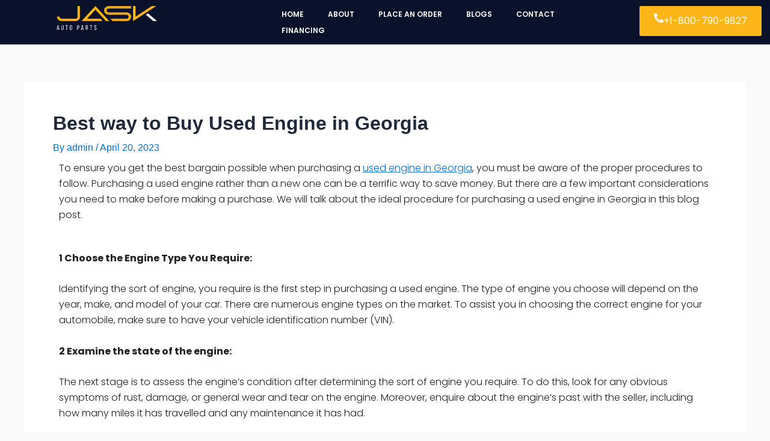

--- FILE ---
content_type: text/html; charset=UTF-8
request_url: https://jaskautoparts.com/best-way-to-buy-used-engine-in-georgia/
body_size: 37501
content:
<!DOCTYPE html><html lang="en-US" prefix="og: https://ogp.me/ns#"><head><script data-no-optimize="1">var litespeed_docref=sessionStorage.getItem("litespeed_docref");litespeed_docref&&(Object.defineProperty(document,"referrer",{get:function(){return litespeed_docref}}),sessionStorage.removeItem("litespeed_docref"));</script>  <script type="litespeed/javascript">!function(f,b,e,v,n,t,s){if(f.fbq)return;n=f.fbq=function(){n.callMethod?n.callMethod.apply(n,arguments):n.queue.push(arguments)};if(!f._fbq)f._fbq=n;n.push=n;n.loaded=!0;n.version='2.0';n.queue=[];t=b.createElement(e);t.async=!0;t.src=v;s=b.getElementsByTagName(e)[0];s.parentNode.insertBefore(t,s)}(window,document,'script','https://connect.facebook.net/en_US/fbevents.js');fbq('init','774613964626089');fbq('track','PageView')</script> <noscript><img height="1" width="1" style="display:none"
src="https://www.facebook.com/tr?id=774613964626089&ev=PageView&noscript=1"
/></noscript><meta charset="UTF-8"><meta name="viewport" content="width=device-width, initial-scale=1"><link rel="profile" href="https://gmpg.org/xfn/11"><title>Best way to Buy Used Engine in Georgia | jask Auto Parts</title><meta name="description" content="Learn more: Best way to Buy Used Engine in Georgia"/><meta name="robots" content="index, follow, max-snippet:-1, max-video-preview:-1, max-image-preview:large"/><link rel="canonical" href="https://jaskautoparts.com/best-way-to-buy-used-engine-in-georgia/" /><meta property="og:locale" content="en_US" /><meta property="og:type" content="article" /><meta property="og:title" content="Best way to Buy Used Engine in Georgia | jask Auto Parts" /><meta property="og:description" content="Learn more: Best way to Buy Used Engine in Georgia" /><meta property="og:url" content="https://jaskautoparts.com/best-way-to-buy-used-engine-in-georgia/" /><meta property="og:site_name" content="Jask Auto Parts" /><meta property="article:tag" content="audi engines for sale" /><meta property="article:tag" content="audi used engines" /><meta property="article:tag" content="Buy Used Engine in Colorado" /><meta property="article:tag" content="buy used engine in Connecticut" /><meta property="article:tag" content="buy used engine in Delaware" /><meta property="article:tag" content="Buy used Engine in Florida" /><meta property="article:tag" content="Buy Used Engine in Georgia" /><meta property="article:tag" content="Buy Used Engine in Illinois" /><meta property="article:tag" content="used audi engines" /><meta property="article:tag" content="used audi engines sale" /><meta property="article:tag" content="Used Auto parts" /><meta property="article:tag" content="used bmw engines" /><meta property="article:tag" content="used buick engines" /><meta property="article:tag" content="used cadillac engines" /><meta property="article:tag" content="used dodge engines for sale" /><meta property="article:tag" content="Used engine in Alaska" /><meta property="article:section" content="auto" /><meta property="og:updated_time" content="2023-04-21T02:23:57-05:00" /><meta property="og:image" content="https://jaskautoparts.com/wp-content/uploads/2023/04/Green-Professional-Healthcare-YouTube-Thumbnail-1-1.png" /><meta property="og:image:secure_url" content="https://jaskautoparts.com/wp-content/uploads/2023/04/Green-Professional-Healthcare-YouTube-Thumbnail-1-1.png" /><meta property="og:image:width" content="1280" /><meta property="og:image:height" content="720" /><meta property="og:image:alt" content="Best way to Buy Used Engine in Georgia" /><meta property="og:image:type" content="image/png" /><meta property="article:published_time" content="2023-04-20T01:59:32-05:00" /><meta property="article:modified_time" content="2023-04-21T02:23:57-05:00" /><meta name="twitter:card" content="summary_large_image" /><meta name="twitter:title" content="Best way to Buy Used Engine in Georgia | jask Auto Parts" /><meta name="twitter:description" content="Learn more: Best way to Buy Used Engine in Georgia" /><meta name="twitter:image" content="https://jaskautoparts.com/wp-content/uploads/2023/04/Green-Professional-Healthcare-YouTube-Thumbnail-1-1.png" /><meta name="twitter:label1" content="Written by" /><meta name="twitter:data1" content="admin" /><meta name="twitter:label2" content="Time to read" /><meta name="twitter:data2" content="6 minutes" /> <script type="application/ld+json" class="rank-math-schema-pro">{"@context":"https://schema.org","@graph":[{"@type":"Organization","@id":"https://jaskautoparts.com/#organization","name":"Jask Auto Parts","url":"https://jaskautoparts.com","logo":{"@type":"ImageObject","@id":"https://jaskautoparts.com/#logo","url":"https://jaskautoparts.com/wp-content/uploads/2023/01/JASK_FAV_ICON_512x512-jpg.webp","contentUrl":"https://jaskautoparts.com/wp-content/uploads/2023/01/JASK_FAV_ICON_512x512-jpg.webp","caption":"Jask Auto Parts","inLanguage":"en-US","width":"512","height":"512"}},{"@type":"WebSite","@id":"https://jaskautoparts.com/#website","url":"https://jaskautoparts.com","name":"Jask Auto Parts","alternateName":"Jask Auto Parts","publisher":{"@id":"https://jaskautoparts.com/#organization"},"inLanguage":"en-US"},{"@type":"ImageObject","@id":"https://jaskautoparts.com/wp-content/uploads/2023/04/Green-Professional-Healthcare-YouTube-Thumbnail-1-1.png","url":"https://jaskautoparts.com/wp-content/uploads/2023/04/Green-Professional-Healthcare-YouTube-Thumbnail-1-1.png","width":"1280","height":"720","caption":"Best way to Buy Used Engine in Georgia","inLanguage":"en-US"},{"@type":"BreadcrumbList","@id":"https://jaskautoparts.com/best-way-to-buy-used-engine-in-georgia/#breadcrumb","itemListElement":[{"@type":"ListItem","position":"1","item":{"@id":"https://jaskautoparts.com","name":"Home"}},{"@type":"ListItem","position":"2","item":{"@id":"https://jaskautoparts.com/category/auto/","name":"auto"}},{"@type":"ListItem","position":"3","item":{"@id":"https://jaskautoparts.com/best-way-to-buy-used-engine-in-georgia/","name":"Best way to Buy Used Engine in Georgia"}}]},{"@type":"WebPage","@id":"https://jaskautoparts.com/best-way-to-buy-used-engine-in-georgia/#webpage","url":"https://jaskautoparts.com/best-way-to-buy-used-engine-in-georgia/","name":"Best way to Buy Used Engine in Georgia | jask Auto Parts","datePublished":"2023-04-20T01:59:32-05:00","dateModified":"2023-04-21T02:23:57-05:00","isPartOf":{"@id":"https://jaskautoparts.com/#website"},"primaryImageOfPage":{"@id":"https://jaskautoparts.com/wp-content/uploads/2023/04/Green-Professional-Healthcare-YouTube-Thumbnail-1-1.png"},"inLanguage":"en-US","breadcrumb":{"@id":"https://jaskautoparts.com/best-way-to-buy-used-engine-in-georgia/#breadcrumb"}},{"@type":"Person","@id":"https://jaskautoparts.com/author/admin/","name":"admin","url":"https://jaskautoparts.com/author/admin/","image":{"@type":"ImageObject","@id":"https://jaskautoparts.com/wp-content/litespeed/avatar/823b485b7d0b510b707b0a9d73c6e1ea.jpg?ver=1768948583","url":"https://jaskautoparts.com/wp-content/litespeed/avatar/823b485b7d0b510b707b0a9d73c6e1ea.jpg?ver=1768948583","caption":"admin","inLanguage":"en-US"},"sameAs":["https://jaskautoparts.com"],"worksFor":{"@id":"https://jaskautoparts.com/#organization"}},{"@type":"BlogPosting","headline":"Best way to Buy Used Engine in Georgia | jask Auto Parts","datePublished":"2023-04-20T01:59:32-05:00","dateModified":"2023-04-21T02:23:57-05:00","articleSection":"auto","author":{"@id":"https://jaskautoparts.com/author/admin/","name":"admin"},"publisher":{"@id":"https://jaskautoparts.com/#organization"},"description":"Learn more: Best way to Buy Used Engine in Georgia","name":"Best way to Buy Used Engine in Georgia | jask Auto Parts","@id":"https://jaskautoparts.com/best-way-to-buy-used-engine-in-georgia/#richSnippet","isPartOf":{"@id":"https://jaskautoparts.com/best-way-to-buy-used-engine-in-georgia/#webpage"},"image":{"@id":"https://jaskautoparts.com/wp-content/uploads/2023/04/Green-Professional-Healthcare-YouTube-Thumbnail-1-1.png"},"inLanguage":"en-US","mainEntityOfPage":{"@id":"https://jaskautoparts.com/best-way-to-buy-used-engine-in-georgia/#webpage"}}]}</script> <link rel="alternate" type="application/rss+xml" title="Jask Auto Parts &raquo; Feed" href="https://jaskautoparts.com/feed/" /><link rel="alternate" type="application/rss+xml" title="Jask Auto Parts &raquo; Comments Feed" href="https://jaskautoparts.com/comments/feed/" /><link rel="alternate" type="application/rss+xml" title="Jask Auto Parts &raquo; Best way to Buy Used Engine in Georgia Comments Feed" href="https://jaskautoparts.com/best-way-to-buy-used-engine-in-georgia/feed/" /><link rel="alternate" title="oEmbed (JSON)" type="application/json+oembed" href="https://jaskautoparts.com/wp-json/oembed/1.0/embed?url=https%3A%2F%2Fjaskautoparts.com%2Fbest-way-to-buy-used-engine-in-georgia%2F" /><link rel="alternate" title="oEmbed (XML)" type="text/xml+oembed" href="https://jaskautoparts.com/wp-json/oembed/1.0/embed?url=https%3A%2F%2Fjaskautoparts.com%2Fbest-way-to-buy-used-engine-in-georgia%2F&#038;format=xml" /><style id='wp-img-auto-sizes-contain-inline-css'>img:is([sizes=auto i],[sizes^="auto," i]){contain-intrinsic-size:3000px 1500px}
/*# sourceURL=wp-img-auto-sizes-contain-inline-css */</style><style id="litespeed-ccss">body,h1,h2,html,li,p,ul{border:0;font-size:100%;font-style:inherit;font-weight:inherit;margin:0;outline:0;padding:0;vertical-align:baseline}html{-webkit-text-size-adjust:100%;-ms-text-size-adjust:100%}body{margin:0}main{display:block}a{background-color:#fff0}a,a:visited{text-decoration:none}strong{font-weight:700}img{border:0}svg:not(:root){overflow:hidden}button{color:inherit;font:inherit;margin:0}button{overflow:visible}button{text-transform:none}button{-webkit-appearance:button}button::-moz-focus-inner{border:0;padding:0}.ast-container{max-width:100%}.ast-container{margin-left:auto;margin-right:auto;padding-left:20px;padding-right:20px}h1,h2{clear:both}h1{color:#808285;font-size:2em;line-height:1.2}.entry-content h2,h2{color:#808285;font-size:1.7em;line-height:1.3}html{box-sizing:border-box}*,:after,:before{box-sizing:inherit}body{color:#808285;background:#fff;font-style:normal}ul{margin:0 0 1.5em 3em}ul{list-style:disc}li>ul{margin-bottom:0;margin-left:1.5em}strong{font-weight:700}i{font-style:italic}img{height:auto;max-width:100%}button{color:#808285;font-weight:400;font-size:100%;margin:0;vertical-align:baseline}button{line-height:normal}button{border:1px solid;border-color:var(--ast-border-color);border-radius:2px;background:#e6e6e6;padding:.6em 1em .4em;color:#fff}a{color:#4169e1}.screen-reader-text{border:0;clip:rect(1px,1px,1px,1px);height:1px;margin:-1px;overflow:hidden;padding:0;position:absolute;width:1px;word-wrap:normal!important}body{-webkit-font-smoothing:antialiased;-moz-osx-font-smoothing:grayscale}body:not(.logged-in){position:relative}#page{position:relative}a{text-decoration:none}img{vertical-align:middle}.entry-content h2{margin-bottom:20px}p{margin-bottom:1.75em}body,button{line-height:1.85714285714286}.ast-single-post .entry-title{line-height:1.2}.entry-title{font-weight:var(--ast-blog-title-font-weight,normal)}body{background-color:#fff}#page{display:block}#primary{width:100%}#primary{margin:4em 0}.ast-separate-container{background-color:#f5f5f5}.ast-separate-container #primary{padding:4em 0;margin:0;border:0}.ast-separate-container .ast-article-single:not(.ast-related-post){background-color:#fff}.ast-separate-container .ast-article-single{border-bottom:1px solid var(--ast-border-color);margin:0;padding:5.34em 6.67em}.ast-separate-container .ast-article-single{border-bottom:0}@media (max-width:1200px){.ast-separate-container .ast-article-single{margin:0;padding:3.34em 2.4em}}@media (min-width:993px){.ast-separate-container #primary{margin:4em 0;padding:0}}@media (max-width:992px){.ast-separate-container #primary{padding-left:0;padding-right:0}}.ast-icon.icon-arrow svg{height:.6em;width:.6em;position:relative;margin-left:10px}.ast-icon svg{fill:currentColor}.hentry{margin:0 0 1.5em}body{overflow-x:hidden}.entry-header{margin-bottom:1.2em;word-wrap:break-word}.entry-content{word-wrap:break-word}.entry-content p{margin-bottom:1.6em}.entry-content::after{display:table;clear:both;content:''}.entry-title{margin-bottom:.2em}.single .entry-header{margin-bottom:2em}@media (max-width:768px){.ast-separate-container .entry-header{margin-bottom:1em}}:root{--ast-post-nav-space:0;--ast-container-default-xlg-padding:3em;--ast-container-default-lg-padding:3em;--ast-container-default-slg-padding:2em;--ast-container-default-md-padding:3em;--ast-container-default-sm-padding:3em;--ast-container-default-xs-padding:2.4em;--ast-container-default-xxs-padding:1.8em;--ast-code-block-background:#ECEFF3;--ast-comment-inputs-background:#F9FAFB;--ast-normal-container-width:1200px;--ast-narrow-container-width:750px;--ast-blog-title-font-weight:normal;--ast-blog-meta-weight:inherit}html{font-size:100%}a{color:var(--ast-global-color-0)}body,button{font-family:-apple-system,BlinkMacSystemFont,Segoe UI,Roboto,Oxygen-Sans,Ubuntu,Cantarell,Helvetica Neue,sans-serif;font-weight:400;font-size:16px;font-size:1rem;line-height:var(--ast-body-line-height,1.65em)}h1,h2,.entry-content h2{font-weight:600}.entry-title{font-size:26px;font-size:1.625rem}h1{font-size:40px;font-size:2.5rem;font-weight:600;line-height:1.4em}h2,.entry-content h2{font-size:32px;font-size:2rem;font-weight:600;line-height:1.3em}body,h1,h2,.entry-content h2{color:var(--ast-global-color-3)}.entry-meta,.entry-meta *{line-height:1.45;color:var(--ast-global-color-0)}.ast-single-post .entry-content a{text-decoration:underline}.ast-single-post .elementor-button-wrapper .elementor-button{text-decoration:none}#page{display:flex;flex-direction:column;min-height:100vh}#page .site-content{flex-grow:1}.ast-separate-container .ast-article-single{padding:3em}.entry-title{margin-bottom:.5em}.hentry{margin-bottom:2em}@media (min-width:1201px){.ast-separate-container .ast-article-single{padding:3em}}@media (max-width:921px){.ast-separate-container #primary{padding:1.5em 0}#primary{padding:1.5em 0;margin:0}}button{border-style:solid;border-top-width:0;border-right-width:0;border-left-width:0;border-bottom-width:0;color:#fff;border-color:var(--ast-global-color-0);background-color:var(--ast-global-color-0);padding-top:15px;padding-right:30px;padding-bottom:15px;padding-left:30px;font-family:inherit;font-weight:500;font-size:16px;font-size:1rem;line-height:1em}@media (max-width:921px){button{padding-top:14px;padding-right:28px;padding-bottom:14px;padding-left:28px}}@media (max-width:544px){button{padding-top:12px;padding-right:24px;padding-bottom:12px;padding-left:24px}}@media (min-width:544px){.ast-container{max-width:100%}}@media (max-width:544px){.ast-separate-container .ast-article-single{padding:1.5em 1em}.ast-separate-container #content .ast-container{padding-left:.54em;padding-right:.54em}}.ast-separate-container{background-color:var(--ast-global-color-4)}@media (max-width:921px){h1{font-size:30px}h2,.entry-content h2{font-size:25px}}@media (max-width:544px){h1{font-size:30px}h2,.entry-content h2{font-size:25px}}@media (max-width:921px){html{font-size:91.2%}}@media (max-width:544px){html{font-size:91.2%}}@media (min-width:922px){.ast-container{max-width:1240px}}@media (min-width:922px){.site-content .ast-container{display:flex}}@media (max-width:921px){.site-content .ast-container{flex-direction:column}}:root{--wp--custom--ast-default-block-top-padding:3em;--wp--custom--ast-default-block-right-padding:3em;--wp--custom--ast-default-block-bottom-padding:3em;--wp--custom--ast-default-block-left-padding:3em;--wp--custom--ast-container-width:1200px;--wp--custom--ast-content-width-size:1200px;--wp--custom--ast-wide-width-size:calc(1200px + var(--wp--custom--ast-default-block-left-padding) + var(--wp--custom--ast-default-block-right-padding))}@media (max-width:921px){:root{--wp--custom--ast-default-block-top-padding:3em;--wp--custom--ast-default-block-right-padding:2em;--wp--custom--ast-default-block-bottom-padding:3em;--wp--custom--ast-default-block-left-padding:2em}}@media (max-width:544px){:root{--wp--custom--ast-default-block-top-padding:3em;--wp--custom--ast-default-block-right-padding:1.5em;--wp--custom--ast-default-block-bottom-padding:3em;--wp--custom--ast-default-block-left-padding:1.5em}}:root{--ast-global-color-0:#046bd2;--ast-global-color-1:#045cb4;--ast-global-color-2:#1e293b;--ast-global-color-3:#334155;--ast-global-color-4:#f9fafb;--ast-global-color-5:#FFFFFF;--ast-global-color-6:#e2e8f0;--ast-global-color-7:#cbd5e1;--ast-global-color-8:#94a3b8}:root{--ast-border-color:var(--ast-global-color-6)}header.entry-header .entry-title{font-weight:600;font-size:32px;font-size:2rem}header.entry-header>*:not(:last-child){margin-bottom:10px}h1,h2,.entry-content h2{color:var(--ast-global-color-2)}.screen-reader-text{top:0!important}.ast-separate-container .ast-article-single:not(.ast-related-post){background-color:var(--ast-global-color-5)}@media (max-width:921px){.ast-separate-container .ast-article-single:not(.ast-related-post){background-color:var(--ast-global-color-5)}}@media (max-width:544px){.ast-separate-container .ast-article-single:not(.ast-related-post){background-color:var(--ast-global-color-5)}}#ast-scroll-top{display:none;position:fixed;text-align:center;z-index:99;width:2.1em;height:2.1em;line-height:2.1;color:#fff;border-radius:2px;content:"";outline:inherit}@media (min-width:769px){#ast-scroll-top{content:"769"}}#ast-scroll-top .ast-icon.icon-arrow svg{margin-left:0;vertical-align:middle;transform:translate(0,-20%) rotate(180deg);width:1.6em}.ast-scroll-to-top-right{right:30px;bottom:30px}#ast-scroll-top{background-color:var(--ast-global-color-0);font-size:15px}@media (max-width:921px){#ast-scroll-top .ast-icon.icon-arrow svg{width:1em}}:root{--e-global-color-astglobalcolor0:#046bd2;--e-global-color-astglobalcolor1:#045cb4;--e-global-color-astglobalcolor2:#1e293b;--e-global-color-astglobalcolor3:#334155;--e-global-color-astglobalcolor4:#f9fafb;--e-global-color-astglobalcolor5:#FFFFFF;--e-global-color-astglobalcolor6:#e2e8f0;--e-global-color-astglobalcolor7:#cbd5e1;--e-global-color-astglobalcolor8:#94a3b8}ul{box-sizing:border-box}.entry-content{counter-reset:footnotes}:root{--wp--preset--font-size--normal:16px;--wp--preset--font-size--huge:42px}.screen-reader-text{border:0;clip:rect(1px,1px,1px,1px);clip-path:inset(50%);height:1px;margin:-1px;overflow:hidden;padding:0;position:absolute;width:1px;word-wrap:normal!important}html :where(img[class*=wp-image-]){height:auto;max-width:100%}:root{--wp--preset--aspect-ratio--square:1;--wp--preset--aspect-ratio--4-3:4/3;--wp--preset--aspect-ratio--3-4:3/4;--wp--preset--aspect-ratio--3-2:3/2;--wp--preset--aspect-ratio--2-3:2/3;--wp--preset--aspect-ratio--16-9:16/9;--wp--preset--aspect-ratio--9-16:9/16;--wp--preset--color--black:#000000;--wp--preset--color--cyan-bluish-gray:#abb8c3;--wp--preset--color--white:#ffffff;--wp--preset--color--pale-pink:#f78da7;--wp--preset--color--vivid-red:#cf2e2e;--wp--preset--color--luminous-vivid-orange:#ff6900;--wp--preset--color--luminous-vivid-amber:#fcb900;--wp--preset--color--light-green-cyan:#7bdcb5;--wp--preset--color--vivid-green-cyan:#00d084;--wp--preset--color--pale-cyan-blue:#8ed1fc;--wp--preset--color--vivid-cyan-blue:#0693e3;--wp--preset--color--vivid-purple:#9b51e0;--wp--preset--color--ast-global-color-0:var(--ast-global-color-0);--wp--preset--color--ast-global-color-1:var(--ast-global-color-1);--wp--preset--color--ast-global-color-2:var(--ast-global-color-2);--wp--preset--color--ast-global-color-3:var(--ast-global-color-3);--wp--preset--color--ast-global-color-4:var(--ast-global-color-4);--wp--preset--color--ast-global-color-5:var(--ast-global-color-5);--wp--preset--color--ast-global-color-6:var(--ast-global-color-6);--wp--preset--color--ast-global-color-7:var(--ast-global-color-7);--wp--preset--color--ast-global-color-8:var(--ast-global-color-8);--wp--preset--gradient--vivid-cyan-blue-to-vivid-purple:linear-gradient(135deg,rgba(6,147,227,1) 0%,rgb(155,81,224) 100%);--wp--preset--gradient--light-green-cyan-to-vivid-green-cyan:linear-gradient(135deg,rgb(122,220,180) 0%,rgb(0,208,130) 100%);--wp--preset--gradient--luminous-vivid-amber-to-luminous-vivid-orange:linear-gradient(135deg,rgba(252,185,0,1) 0%,rgba(255,105,0,1) 100%);--wp--preset--gradient--luminous-vivid-orange-to-vivid-red:linear-gradient(135deg,rgba(255,105,0,1) 0%,rgb(207,46,46) 100%);--wp--preset--gradient--very-light-gray-to-cyan-bluish-gray:linear-gradient(135deg,rgb(238,238,238) 0%,rgb(169,184,195) 100%);--wp--preset--gradient--cool-to-warm-spectrum:linear-gradient(135deg,rgb(74,234,220) 0%,rgb(151,120,209) 20%,rgb(207,42,186) 40%,rgb(238,44,130) 60%,rgb(251,105,98) 80%,rgb(254,248,76) 100%);--wp--preset--gradient--blush-light-purple:linear-gradient(135deg,rgb(255,206,236) 0%,rgb(152,150,240) 100%);--wp--preset--gradient--blush-bordeaux:linear-gradient(135deg,rgb(254,205,165) 0%,rgb(254,45,45) 50%,rgb(107,0,62) 100%);--wp--preset--gradient--luminous-dusk:linear-gradient(135deg,rgb(255,203,112) 0%,rgb(199,81,192) 50%,rgb(65,88,208) 100%);--wp--preset--gradient--pale-ocean:linear-gradient(135deg,rgb(255,245,203) 0%,rgb(182,227,212) 50%,rgb(51,167,181) 100%);--wp--preset--gradient--electric-grass:linear-gradient(135deg,rgb(202,248,128) 0%,rgb(113,206,126) 100%);--wp--preset--gradient--midnight:linear-gradient(135deg,rgb(2,3,129) 0%,rgb(40,116,252) 100%);--wp--preset--font-size--small:13px;--wp--preset--font-size--medium:20px;--wp--preset--font-size--large:36px;--wp--preset--font-size--x-large:42px;--wp--preset--spacing--20:0.44rem;--wp--preset--spacing--30:0.67rem;--wp--preset--spacing--40:1rem;--wp--preset--spacing--50:1.5rem;--wp--preset--spacing--60:2.25rem;--wp--preset--spacing--70:3.38rem;--wp--preset--spacing--80:5.06rem;--wp--preset--shadow--natural:6px 6px 9px rgba(0, 0, 0, 0.2);--wp--preset--shadow--deep:12px 12px 50px rgba(0, 0, 0, 0.4);--wp--preset--shadow--sharp:6px 6px 0px rgba(0, 0, 0, 0.2);--wp--preset--shadow--outlined:6px 6px 0px -3px rgba(255, 255, 255, 1), 6px 6px rgba(0, 0, 0, 1);--wp--preset--shadow--crisp:6px 6px 0px rgba(0, 0, 0, 1)}:root{--wp--style--global--content-size:var(--wp--custom--ast-content-width-size);--wp--style--global--wide-size:var(--wp--custom--ast-wide-width-size)}:where(body){margin:0}:root{--wp--style--block-gap:24px}body{padding-top:0;padding-right:0;padding-bottom:0;padding-left:0}a:where(:not(.wp-element-button)){text-decoration:none}.bhf-hidden{display:none}.ehf-header #masthead{z-index:99;position:relative}.screen-reader-text{height:1px;margin:-1px;overflow:hidden;padding:0;position:absolute;top:-10000em;width:1px;clip:rect(0,0,0,0);border:0}.elementor *,.elementor :after,.elementor :before{box-sizing:border-box}.elementor a{box-shadow:none;text-decoration:none}.elementor img{border:none;border-radius:0;box-shadow:none;height:auto;max-width:100%}.elementor-widget-wrap .elementor-element.elementor-widget__width-initial{max-width:100%}@media (max-width:1024px){.elementor-widget-wrap .elementor-element.elementor-widget-tablet__width-initial{max-width:100%}}@media (max-width:767px){.elementor-widget-wrap .elementor-element.elementor-widget-mobile__width-initial{max-width:100%}}.elementor-element{--flex-direction:initial;--flex-wrap:initial;--justify-content:initial;--align-items:initial;--align-content:initial;--gap:initial;--flex-basis:initial;--flex-grow:initial;--flex-shrink:initial;--order:initial;--align-self:initial;align-self:var(--align-self);flex-basis:var(--flex-basis);flex-grow:var(--flex-grow);flex-shrink:var(--flex-shrink);order:var(--order)}.elementor-element:where(.e-con-full,.elementor-widget){align-content:var(--align-content);align-items:var(--align-items);flex-direction:var(--flex-direction);flex-wrap:var(--flex-wrap);gap:var(--row-gap) var(--column-gap);justify-content:var(--justify-content)}.elementor-align-right{text-align:right}.elementor-align-right .elementor-button{width:auto}@media (max-width:767px){.elementor-mobile-align-center{text-align:center}.elementor-mobile-align-center .elementor-button{width:auto}}:root{--page-title-display:block}h1.entry-title{display:var(--page-title-display)}.elementor-section{position:relative}.elementor-section .elementor-container{display:flex;margin-left:auto;margin-right:auto;position:relative}@media (max-width:1024px){.elementor-section .elementor-container{flex-wrap:wrap}}.elementor-widget-wrap{align-content:flex-start;flex-wrap:wrap;position:relative;width:100%}.elementor:not(.elementor-bc-flex-widget) .elementor-widget-wrap{display:flex}.elementor-widget-wrap>.elementor-element{width:100%}.elementor-widget{position:relative}.elementor-column{display:flex;min-height:1px;position:relative}.elementor-column-gap-default>.elementor-column>.elementor-element-populated{padding:10px}@media (min-width:768px){.elementor-column.elementor-col-33{width:33.333%}}@media (max-width:767px){.elementor-column{width:100%}}@media (prefers-reduced-motion:no-preference){html{scroll-behavior:smooth}}.elementor-button{background-color:#69727d;border-radius:3px;color:#fff;display:inline-block;font-size:15px;line-height:1;padding:12px 24px;fill:#fff;text-align:center}.elementor-button:visited{color:#fff}.elementor-button-content-wrapper{display:flex;flex-direction:row;gap:5px;justify-content:center}.elementor-button-icon{display:flex}.elementor-button-text{display:inline-block}.elementor-button span{text-decoration:inherit}.elementor-kit-12942{--e-global-color-primary:#0A122B;--e-global-color-secondary:#F3F5F8;--e-global-color-text:#20201F;--e-global-color-accent:#FDB618;--e-global-color-634c383:#FFFFFF;--e-global-color-75af8c9:#C8D5DC;--e-global-color-db53ce8:#F9FAFD;--e-global-color-84d467f:#FFFFFF;--e-global-color-cc4fc08:#02010100;--e-global-color-514b309:#000000CC;--e-global-typography-primary-font-family:"Poppins";--e-global-typography-primary-font-size:65px;--e-global-typography-primary-font-weight:600;--e-global-typography-primary-letter-spacing:0px;--e-global-typography-secondary-font-family:"Poppins";--e-global-typography-secondary-font-size:36px;--e-global-typography-secondary-font-weight:600;--e-global-typography-secondary-text-transform:capitalize;--e-global-typography-secondary-font-style:normal;--e-global-typography-secondary-line-height:1.1em;--e-global-typography-text-font-family:"Poppins";--e-global-typography-text-font-size:16px;--e-global-typography-text-font-weight:300;--e-global-typography-text-text-transform:none;--e-global-typography-text-font-style:normal;--e-global-typography-text-text-decoration:none;--e-global-typography-accent-font-family:"Poppins";--e-global-typography-accent-font-size:16px;--e-global-typography-accent-font-weight:400;--e-global-typography-accent-text-transform:capitalize;--e-global-typography-accent-font-style:normal;--e-global-typography-accent-text-decoration:none;--e-global-typography-1f6319e-font-family:"Poppins";--e-global-typography-1f6319e-font-size:22px;--e-global-typography-1f6319e-font-weight:600;--e-global-typography-1f6319e-text-transform:capitalize;--e-global-typography-1f6319e-font-style:normal;--e-global-typography-08bb66c-font-family:"Poppins";--e-global-typography-08bb66c-font-size:22px;--e-global-typography-08bb66c-font-weight:300;--e-global-typography-08bb66c-text-transform:none;--e-global-typography-08bb66c-font-style:normal;--e-global-typography-8c06170-font-family:"Poppins";--e-global-typography-8c06170-font-size:16px;--e-global-typography-8c06170-font-weight:300;--e-global-typography-8c06170-text-transform:none;--e-global-typography-8c06170-font-style:normal;--e-global-typography-8c06170-text-decoration:none;--e-global-typography-8c06170-line-height:1.5em;--e-global-typography-8c06170-letter-spacing:10px;--e-global-typography-7d67990-font-family:"Poppins";--e-global-typography-7d67990-font-size:16px;--e-global-typography-7d67990-font-weight:400;--e-global-typography-7d67990-text-transform:capitalize;--e-global-typography-7d67990-font-style:italic;--e-global-typography-7d67990-text-decoration:underline;--e-global-typography-0a6e89b-font-family:"Poppins";--e-global-typography-0a6e89b-font-size:85px;--e-global-typography-0a6e89b-font-weight:600;--e-global-typography-0a6e89b-text-transform:none;--e-global-typography-0a6e89b-font-style:normal;--e-global-typography-0a6e89b-text-decoration:none;--e-global-typography-cc32dcf-font-family:"Poppins";--e-global-typography-cc32dcf-font-size:200px;--e-global-typography-cc32dcf-font-weight:600;--e-global-typography-cc32dcf-text-transform:none;--e-global-typography-cc32dcf-font-style:normal;--e-global-typography-cc32dcf-text-decoration:none;--e-global-typography-ef11dcd-font-family:"Poppins";--e-global-typography-ef11dcd-font-size:16px;--e-global-typography-ef11dcd-font-weight:400;--e-global-typography-ef11dcd-text-transform:capitalize;--e-global-typography-ef11dcd-font-style:italic;--e-global-typography-ef11dcd-text-decoration:none;--e-global-typography-ef11dcd-line-height:1.3em}.elementor-element{--widgets-spacing:20px 20px;--widgets-spacing-row:20px;--widgets-spacing-column:20px}h1.entry-title{display:var(--page-title-display)}.sr-only{border:0!important;clip:rect(1px,1px,1px,1px)!important;clip-path:inset(50%)!important;height:1px!important;margin:-1px!important;overflow:hidden!important;padding:0!important;position:absolute!important;width:1px!important;white-space:nowrap!important}.sr-only{border:0!important;clip:rect(1px,1px,1px,1px)!important;clip-path:inset(50%)!important;height:1px!important;margin:-1px!important;overflow:hidden!important;padding:0!important;position:absolute!important;width:1px!important;white-space:nowrap!important}.eael-simple-menu-container{min-height:50px}.eael-simple-menu-container{background-color:#54595f}.eael-simple-menu-container .eael-simple-menu-toggle{position:absolute;top:0;right:0;height:100%;padding-top:0;padding-bottom:0;padding-left:15px;padding-right:15px;background-color:#000;color:#fff;border:none;border-radius:0;outline:none;display:block;border-color:#333}.eael-simple-menu-container .eael-simple-menu{margin:0;padding:0;list-style:none}.eael-simple-menu-container .eael-simple-menu:after{content:"";display:table;clear:both}.eael-simple-menu-container .eael-simple-menu a{text-decoration:none;outline:none;-webkit-box-shadow:none;box-shadow:none}.eael-simple-menu-container .eael-simple-menu li a{font-size:14px;font-weight:400;line-height:50px;text-align:center;color:#fff;padding-left:20px;padding-right:20px}.eael-simple-menu-container .eael-simple-menu li ul{margin:0;padding:0;list-style:none}.eael-simple-menu-container .eael-simple-menu li ul li a{font-size:13px;font-weight:400;line-height:40px;text-align:left;color:#000;padding-left:20px;padding-right:20px}.eael-simple-menu-container .eael-simple-menu.eael-simple-menu-horizontal li{position:relative;float:left;display:inline-block;padding-top:0;padding-bottom:0}.eael-simple-menu-container .eael-simple-menu.eael-simple-menu-horizontal li a{display:inline-block}.eael-simple-menu-container .eael-simple-menu.eael-simple-menu-horizontal li a span{position:relative;margin-left:5px;padding-right:4px;border:1px solid #fff0}.eael-simple-menu-container .eael-simple-menu.eael-simple-menu-horizontal li ul{position:absolute;top:100%;left:auto;width:220px;visibility:hidden;opacity:0;background-color:#fff;-webkit-box-shadow:1px 1px 5px rgb(0 0 0 / .1019607843);box-shadow:1px 1px 5px rgb(0 0 0 / .1019607843);z-index:1}.eael-simple-menu-container .eael-simple-menu.eael-simple-menu-horizontal li ul li{position:relative;float:none;display:block}.eael-simple-menu-container .eael-simple-menu.eael-simple-menu-horizontal li ul li a{display:block}.eael-simple-menu-container .eael-simple-menu.eael-simple-menu-horizontal li ul li:last-child>a{border-bottom-width:0}.eael-simple-menu-container.preset-1{background-color:#4e36a3}.eael-simple-menu-container.preset-1 .eael-simple-menu li>a{color:#fff}.eael-simple-menu-container.preset-1 .eael-simple-menu li ul{background-color:#743eff}.eael-simple-menu-container .eael-simple-menu-toggle{display:none}.elementor-15773 .elementor-element.elementor-element-f6023eb:not(.elementor-motion-effects-element-type-background){background-color:var(--e-global-color-primary)}.elementor-15773 .elementor-element.elementor-element-b4a30b8{width:var(--container-widget-width,80%);max-width:80%;--container-widget-width:80%;--container-widget-flex-grow:0}.elementor-15773 .elementor-element.elementor-element-b4a30b8 img{width:50%}.elementor-widget-eael-simple-menu .eael-simple-menu>li>a{font-family:var(--e-global-typography-primary-font-family),Sans-serif;font-size:var(--e-global-typography-primary-font-size);font-weight:var(--e-global-typography-primary-font-weight);line-height:var(--e-global-typography-primary-line-height);letter-spacing:var(--e-global-typography-primary-letter-spacing)}.elementor-widget-eael-simple-menu .eael-simple-menu li ul li>a{font-family:var(--e-global-typography-primary-font-family),Sans-serif;font-size:var(--e-global-typography-primary-font-size);font-weight:var(--e-global-typography-primary-font-weight);line-height:var(--e-global-typography-primary-line-height);letter-spacing:var(--e-global-typography-primary-letter-spacing)}.elementor-15773 .elementor-element.elementor-element-014b57c .eael-simple-menu-container{background-color:var(--e-global-color-primary)}.elementor-15773 .elementor-element.elementor-element-014b57c .eael-simple-menu-container .eael-simple-menu.eael-simple-menu-horizontal{background-color:var(--e-global-color-primary)}.elementor-15773 .elementor-element.elementor-element-014b57c .eael-simple-menu>li>a{font-family:"Poppins",Sans-serif;font-size:12px;font-weight:600;text-transform:uppercase;letter-spacing:0}.elementor-15773 .elementor-element.elementor-element-014b57c .eael-simple-menu li>a{background-color:var(--e-global-color-primary)}.elementor-15773 .elementor-element.elementor-element-014b57c .eael-simple-menu li a span{font-size:15px}.elementor-15773 .elementor-element.elementor-element-014b57c .eael-simple-menu li a span{font-size:15px}.elementor-15773 .elementor-element.elementor-element-014b57c .eael-simple-menu-container .eael-simple-menu-toggle{background-color:#000}.elementor-15773 .elementor-element.elementor-element-014b57c .eael-simple-menu-container .eael-simple-menu-toggle i{color:#fff}.elementor-15773 .elementor-element.elementor-element-014b57c .eael-simple-menu li ul{background-color:var(--e-global-color-accent)}.elementor-15773 .elementor-element.elementor-element-014b57c .eael-simple-menu.eael-simple-menu-horizontal li ul li a{padding-left:20px;padding-right:20px}.elementor-15773 .elementor-element.elementor-element-014b57c .eael-simple-menu.eael-simple-menu-horizontal li ul li>a{border-bottom:1px solid #f2f2f2}.elementor-15773 .elementor-element.elementor-element-014b57c .eael-simple-menu li ul li>a{font-family:"Poppins",Sans-serif;font-size:12px;font-weight:600;letter-spacing:0;color:var(--e-global-color-primary);background-color:var(--e-global-color-accent)}.elementor-widget-button .elementor-button{background-color:var(--e-global-color-accent);font-family:var(--e-global-typography-accent-font-family),Sans-serif;font-size:var(--e-global-typography-accent-font-size);font-weight:var(--e-global-typography-accent-font-weight);text-transform:var(--e-global-typography-accent-text-transform);font-style:var(--e-global-typography-accent-font-style);text-decoration:var(--e-global-typography-accent-text-decoration);line-height:var(--e-global-typography-accent-line-height)}@media (min-width:768px){.elementor-15773 .elementor-element.elementor-element-12d039a{width:34.22%}.elementor-15773 .elementor-element.elementor-element-d1924d8{width:44.409%}.elementor-15773 .elementor-element.elementor-element-9d1fb93{width:21.035%}}@media (max-width:1024px){.elementor-15773 .elementor-element.elementor-element-b4a30b8{width:var(--container-widget-width,167.075px);max-width:167.075px;--container-widget-width:167.075px;--container-widget-flex-grow:0}.elementor-widget-eael-simple-menu .eael-simple-menu>li>a{font-size:var(--e-global-typography-primary-font-size);line-height:var(--e-global-typography-primary-line-height);letter-spacing:var(--e-global-typography-primary-letter-spacing)}.elementor-widget-eael-simple-menu .eael-simple-menu li ul li>a{font-size:var(--e-global-typography-primary-font-size);line-height:var(--e-global-typography-primary-line-height);letter-spacing:var(--e-global-typography-primary-letter-spacing)}.elementor-15773 .elementor-element.elementor-element-014b57c{width:var(--container-widget-width,441.775px);max-width:441.775px;--container-widget-width:441.775px;--container-widget-flex-grow:0}.elementor-15773 .elementor-element.elementor-element-014b57c .eael-simple-menu-container{background-color:var(--e-global-color-primary)}.elementor-15773 .elementor-element.elementor-element-014b57c .eael-simple-menu-container .eael-simple-menu.eael-simple-menu-horizontal{background-color:var(--e-global-color-primary)}.elementor-widget-button .elementor-button{font-size:var(--e-global-typography-accent-font-size);line-height:var(--e-global-typography-accent-line-height)}.elementor-15773 .elementor-element.elementor-element-1580c04{width:var(--container-widget-width,177.538px);max-width:177.538px;--container-widget-width:177.538px;--container-widget-flex-grow:0}}@media (max-width:767px){.elementor-15773 .elementor-element.elementor-element-b4a30b8{width:var(--container-widget-width,110.261%);max-width:110.261%;--container-widget-width:110.261%;--container-widget-flex-grow:0}.elementor-15773 .elementor-element.elementor-element-b4a30b8 img{width:100%;max-width:50%}.elementor-15773 .elementor-element.elementor-element-d1924d8{width:35%}.elementor-widget-eael-simple-menu .eael-simple-menu>li>a{font-size:var(--e-global-typography-primary-font-size);line-height:var(--e-global-typography-primary-line-height);letter-spacing:var(--e-global-typography-primary-letter-spacing)}.elementor-widget-eael-simple-menu .eael-simple-menu li ul li>a{font-size:var(--e-global-typography-primary-font-size);line-height:var(--e-global-typography-primary-line-height);letter-spacing:var(--e-global-typography-primary-letter-spacing)}.elementor-15773 .elementor-element.elementor-element-014b57c>.elementor-widget-container{margin:0 0 0 0;padding:0 0 0 0}.elementor-15773 .elementor-element.elementor-element-014b57c{--container-widget-width:100%;--container-widget-flex-grow:0;width:var(--container-widget-width,100%);max-width:100%}.elementor-15773 .elementor-element.elementor-element-014b57c .eael-simple-menu-container{background-color:var(--e-global-color-primary)}.elementor-15773 .elementor-element.elementor-element-014b57c .eael-simple-menu-container .eael-simple-menu.eael-simple-menu-horizontal{background-color:var(--e-global-color-primary)}.elementor-15773 .elementor-element.elementor-element-9d1fb93{width:65%}.elementor-widget-button .elementor-button{font-size:var(--e-global-typography-accent-font-size);line-height:var(--e-global-typography-accent-line-height)}.elementor-15773 .elementor-element.elementor-element-1580c04{width:var(--container-widget-width,267px);max-width:267px;--container-widget-width:267px;--container-widget-flex-grow:0}}:root{--uacf7-global-color-primary:#382673;--uacf7-global-text-color-secondary:#383c41;--uacf7-global-placeholder-color:#606266;--uacf7-global-border-color:#e4e9f8;--uacf7-global-button-color:var(--uacf7-global-color-primary);--uacf7-border-radius:5px;--uacf7-white-color:#fff}.fas{-moz-osx-font-smoothing:grayscale;-webkit-font-smoothing:antialiased;display:inline-block;font-style:normal;font-variant:normal;text-rendering:auto;line-height:1}.fa-bars:before{content:"\f0c9"}.fa-phone-alt:before{content:"\f879"}.sr-only{border:0;clip:rect(0,0,0,0);height:1px;margin:-1px;overflow:hidden;padding:0;position:absolute;width:1px}.fas{font-family:'Font Awesome 5 Free';font-weight:900}.fas{-moz-osx-font-smoothing:grayscale;-webkit-font-smoothing:antialiased;display:inline-block;font-style:normal;font-variant:normal;text-rendering:auto;line-height:1}.fa-bars:before{content:"\f0c9"}.fa-phone-alt:before{content:"\f879"}.sr-only{border:0;clip:rect(0,0,0,0);height:1px;margin:-1px;overflow:hidden;padding:0;position:absolute;width:1px}.fas{font-family:"Font Awesome 5 Free";font-weight:900}*,::after,::before{box-sizing:border-box}button::-moz-focus-inner{padding:0;border-style:none}@media screen and (max-width:1024px){.eael-hamburger--tablet{.eael-simple-menu-horizontal,.eael-simple-menu-vertical{display:none}}.eael-hamburger--tablet{.eael-simple-menu-container .eael-simple-menu-toggle{display:block}}}.elementor-widget-image{text-align:center}.elementor-widget-image img{display:inline-block;vertical-align:middle}</style><link rel="preload" data-asynced="1" data-optimized="2" as="style" onload="this.onload=null;this.rel='stylesheet'" href="https://jaskautoparts.com/wp-content/litespeed/ucss/f4d270b479573f4a46bdc71d94be02a3.css?ver=101b7" /><script data-optimized="1" type="litespeed/javascript" data-src="https://jaskautoparts.com/wp-content/plugins/litespeed-cache/assets/js/css_async.min.js"></script> <style id='astra-theme-css-inline-css'>:root{--ast-post-nav-space:0;--ast-container-default-xlg-padding:3em;--ast-container-default-lg-padding:3em;--ast-container-default-slg-padding:2em;--ast-container-default-md-padding:3em;--ast-container-default-sm-padding:3em;--ast-container-default-xs-padding:2.4em;--ast-container-default-xxs-padding:1.8em;--ast-code-block-background:#ECEFF3;--ast-comment-inputs-background:#F9FAFB;--ast-normal-container-width:1200px;--ast-narrow-container-width:750px;--ast-blog-title-font-weight:normal;--ast-blog-meta-weight:inherit;}html{font-size:100%;}a{color:var(--ast-global-color-0);}a:hover,a:focus{color:var(--ast-global-color-1);}body,button,input,select,textarea,.ast-button,.ast-custom-button{font-family:-apple-system,BlinkMacSystemFont,Segoe UI,Roboto,Oxygen-Sans,Ubuntu,Cantarell,Helvetica Neue,sans-serif;font-weight:400;font-size:16px;font-size:1rem;line-height:var(--ast-body-line-height,1.65em);}blockquote{color:var(--ast-global-color-3);}h1,.entry-content h1,h2,.entry-content h2,h3,.entry-content h3,h4,.entry-content h4,h5,.entry-content h5,h6,.entry-content h6,.site-title,.site-title a{font-weight:600;}.site-title{font-size:26px;font-size:1.625rem;display:block;}.site-header .site-description{font-size:15px;font-size:0.9375rem;display:none;}.entry-title{font-size:26px;font-size:1.625rem;}.archive .ast-article-post .ast-article-inner,.blog .ast-article-post .ast-article-inner,.archive .ast-article-post .ast-article-inner:hover,.blog .ast-article-post .ast-article-inner:hover{overflow:hidden;}h1,.entry-content h1{font-size:40px;font-size:2.5rem;font-weight:600;line-height:1.4em;}h2,.entry-content h2{font-size:32px;font-size:2rem;font-weight:600;line-height:1.3em;}h3,.entry-content h3{font-size:26px;font-size:1.625rem;font-weight:600;line-height:1.3em;}h4,.entry-content h4{font-size:24px;font-size:1.5rem;line-height:1.2em;font-weight:600;}h5,.entry-content h5{font-size:20px;font-size:1.25rem;line-height:1.2em;font-weight:600;}h6,.entry-content h6{font-size:16px;font-size:1rem;line-height:1.25em;font-weight:600;}::selection{background-color:var(--ast-global-color-0);color:#ffffff;}body,h1,.entry-title a,.entry-content h1,h2,.entry-content h2,h3,.entry-content h3,h4,.entry-content h4,h5,.entry-content h5,h6,.entry-content h6{color:var(--ast-global-color-3);}.tagcloud a:hover,.tagcloud a:focus,.tagcloud a.current-item{color:#ffffff;border-color:var(--ast-global-color-0);background-color:var(--ast-global-color-0);}input:focus,input[type="text"]:focus,input[type="email"]:focus,input[type="url"]:focus,input[type="password"]:focus,input[type="reset"]:focus,input[type="search"]:focus,textarea:focus{border-color:var(--ast-global-color-0);}input[type="radio"]:checked,input[type=reset],input[type="checkbox"]:checked,input[type="checkbox"]:hover:checked,input[type="checkbox"]:focus:checked,input[type=range]::-webkit-slider-thumb{border-color:var(--ast-global-color-0);background-color:var(--ast-global-color-0);box-shadow:none;}.site-footer a:hover + .post-count,.site-footer a:focus + .post-count{background:var(--ast-global-color-0);border-color:var(--ast-global-color-0);}.single .nav-links .nav-previous,.single .nav-links .nav-next{color:var(--ast-global-color-0);}.entry-meta,.entry-meta *{line-height:1.45;color:var(--ast-global-color-0);}.entry-meta a:not(.ast-button):hover,.entry-meta a:not(.ast-button):hover *,.entry-meta a:not(.ast-button):focus,.entry-meta a:not(.ast-button):focus *,.page-links > .page-link,.page-links .page-link:hover,.post-navigation a:hover{color:var(--ast-global-color-1);}#cat option,.secondary .calendar_wrap thead a,.secondary .calendar_wrap thead a:visited{color:var(--ast-global-color-0);}.secondary .calendar_wrap #today,.ast-progress-val span{background:var(--ast-global-color-0);}.secondary a:hover + .post-count,.secondary a:focus + .post-count{background:var(--ast-global-color-0);border-color:var(--ast-global-color-0);}.calendar_wrap #today > a{color:#ffffff;}.page-links .page-link,.single .post-navigation a{color:var(--ast-global-color-0);}.ast-search-menu-icon .search-form button.search-submit{padding:0 4px;}.ast-search-menu-icon form.search-form{padding-right:0;}.ast-search-menu-icon.slide-search input.search-field{width:0;}.ast-header-search .ast-search-menu-icon.ast-dropdown-active .search-form,.ast-header-search .ast-search-menu-icon.ast-dropdown-active .search-field:focus{transition:all 0.2s;}.search-form input.search-field:focus{outline:none;}.ast-archive-title{color:var(--ast-global-color-2);}.widget-title,.widget .wp-block-heading{font-size:22px;font-size:1.375rem;color:var(--ast-global-color-2);}.ast-single-post .entry-content a,.ast-comment-content a:not(.ast-comment-edit-reply-wrap a){text-decoration:underline;}.ast-single-post .wp-block-button .wp-block-button__link,.ast-single-post .elementor-button-wrapper .elementor-button,.ast-single-post .entry-content .uagb-tab a,.ast-single-post .entry-content .uagb-ifb-cta a,.ast-single-post .entry-content .wp-block-uagb-buttons a,.ast-single-post .entry-content .uabb-module-content a,.ast-single-post .entry-content .uagb-post-grid a,.ast-single-post .entry-content .uagb-timeline a,.ast-single-post .entry-content .uagb-toc__wrap a,.ast-single-post .entry-content .uagb-taxomony-box a,.ast-single-post .entry-content .woocommerce a,.entry-content .wp-block-latest-posts > li > a,.ast-single-post .entry-content .wp-block-file__button,li.ast-post-filter-single,.ast-single-post .wp-block-buttons .wp-block-button.is-style-outline .wp-block-button__link,.ast-single-post .ast-comment-content .comment-reply-link,.ast-single-post .ast-comment-content .comment-edit-link{text-decoration:none;}.ast-search-menu-icon.slide-search a:focus-visible:focus-visible,.astra-search-icon:focus-visible,#close:focus-visible,a:focus-visible,.ast-menu-toggle:focus-visible,.site .skip-link:focus-visible,.wp-block-loginout input:focus-visible,.wp-block-search.wp-block-search__button-inside .wp-block-search__inside-wrapper,.ast-header-navigation-arrow:focus-visible,.woocommerce .wc-proceed-to-checkout > .checkout-button:focus-visible,.woocommerce .woocommerce-MyAccount-navigation ul li a:focus-visible,.ast-orders-table__row .ast-orders-table__cell:focus-visible,.woocommerce .woocommerce-order-details .order-again > .button:focus-visible,.woocommerce .woocommerce-message a.button.wc-forward:focus-visible,.woocommerce #minus_qty:focus-visible,.woocommerce #plus_qty:focus-visible,a#ast-apply-coupon:focus-visible,.woocommerce .woocommerce-info a:focus-visible,.woocommerce .astra-shop-summary-wrap a:focus-visible,.woocommerce a.wc-forward:focus-visible,#ast-apply-coupon:focus-visible,.woocommerce-js .woocommerce-mini-cart-item a.remove:focus-visible,#close:focus-visible,.button.search-submit:focus-visible,#search_submit:focus,.normal-search:focus-visible,.ast-header-account-wrap:focus-visible,.woocommerce .ast-on-card-button.ast-quick-view-trigger:focus{outline-style:dotted;outline-color:inherit;outline-width:thin;}input:focus,input[type="text"]:focus,input[type="email"]:focus,input[type="url"]:focus,input[type="password"]:focus,input[type="reset"]:focus,input[type="search"]:focus,input[type="number"]:focus,textarea:focus,.wp-block-search__input:focus,[data-section="section-header-mobile-trigger"] .ast-button-wrap .ast-mobile-menu-trigger-minimal:focus,.ast-mobile-popup-drawer.active .menu-toggle-close:focus,.woocommerce-ordering select.orderby:focus,#ast-scroll-top:focus,#coupon_code:focus,.woocommerce-page #comment:focus,.woocommerce #reviews #respond input#submit:focus,.woocommerce a.add_to_cart_button:focus,.woocommerce .button.single_add_to_cart_button:focus,.woocommerce .woocommerce-cart-form button:focus,.woocommerce .woocommerce-cart-form__cart-item .quantity .qty:focus,.woocommerce .woocommerce-billing-fields .woocommerce-billing-fields__field-wrapper .woocommerce-input-wrapper > .input-text:focus,.woocommerce #order_comments:focus,.woocommerce #place_order:focus,.woocommerce .woocommerce-address-fields .woocommerce-address-fields__field-wrapper .woocommerce-input-wrapper > .input-text:focus,.woocommerce .woocommerce-MyAccount-content form button:focus,.woocommerce .woocommerce-MyAccount-content .woocommerce-EditAccountForm .woocommerce-form-row .woocommerce-Input.input-text:focus,.woocommerce .ast-woocommerce-container .woocommerce-pagination ul.page-numbers li a:focus,body #content .woocommerce form .form-row .select2-container--default .select2-selection--single:focus,#ast-coupon-code:focus,.woocommerce.woocommerce-js .quantity input[type=number]:focus,.woocommerce-js .woocommerce-mini-cart-item .quantity input[type=number]:focus,.woocommerce p#ast-coupon-trigger:focus{border-style:dotted;border-color:inherit;border-width:thin;}input{outline:none;}.ast-logo-title-inline .site-logo-img{padding-right:1em;}.site-logo-img img{ transition:all 0.2s linear;}body .ast-oembed-container *{position:absolute;top:0;width:100%;height:100%;left:0;}body .wp-block-embed-pocket-casts .ast-oembed-container *{position:unset;}.ast-single-post-featured-section + article {margin-top: 2em;}.site-content .ast-single-post-featured-section img {width: 100%;overflow: hidden;object-fit: cover;}.site > .ast-single-related-posts-container {margin-top: 0;}@media (min-width: 922px) {.ast-desktop .ast-container--narrow {max-width: var(--ast-narrow-container-width);margin: 0 auto;}}@media (max-width:921.9px){#ast-desktop-header{display:none;}}@media (min-width:922px){#ast-mobile-header{display:none;}}@media( max-width: 420px ) {.single .nav-links .nav-previous,.single .nav-links .nav-next {width: 100%;text-align: center;}}.wp-block-buttons.aligncenter{justify-content:center;}@media (max-width:921px){.ast-theme-transparent-header #primary,.ast-theme-transparent-header #secondary{padding:0;}}@media (max-width:921px){.ast-plain-container.ast-no-sidebar #primary{padding:0;}}.ast-plain-container.ast-no-sidebar #primary{margin-top:0;margin-bottom:0;}@media (min-width:1200px){.ast-plain-container.ast-no-sidebar #primary{margin-top:60px;margin-bottom:60px;}}.wp-block-button.is-style-outline .wp-block-button__link{border-color:var(--ast-global-color-0);}div.wp-block-button.is-style-outline > .wp-block-button__link:not(.has-text-color),div.wp-block-button.wp-block-button__link.is-style-outline:not(.has-text-color){color:var(--ast-global-color-0);}.wp-block-button.is-style-outline .wp-block-button__link:hover,.wp-block-buttons .wp-block-button.is-style-outline .wp-block-button__link:focus,.wp-block-buttons .wp-block-button.is-style-outline > .wp-block-button__link:not(.has-text-color):hover,.wp-block-buttons .wp-block-button.wp-block-button__link.is-style-outline:not(.has-text-color):hover{color:#ffffff;background-color:var(--ast-global-color-1);border-color:var(--ast-global-color-1);}.post-page-numbers.current .page-link,.ast-pagination .page-numbers.current{color:#ffffff;border-color:var(--ast-global-color-0);background-color:var(--ast-global-color-0);}.wp-block-button.is-style-outline .wp-block-button__link.wp-element-button,.ast-outline-button{border-color:var(--ast-global-color-0);font-family:inherit;font-weight:500;font-size:16px;font-size:1rem;line-height:1em;}.wp-block-buttons .wp-block-button.is-style-outline > .wp-block-button__link:not(.has-text-color),.wp-block-buttons .wp-block-button.wp-block-button__link.is-style-outline:not(.has-text-color),.ast-outline-button{color:var(--ast-global-color-0);}.wp-block-button.is-style-outline .wp-block-button__link:hover,.wp-block-buttons .wp-block-button.is-style-outline .wp-block-button__link:focus,.wp-block-buttons .wp-block-button.is-style-outline > .wp-block-button__link:not(.has-text-color):hover,.wp-block-buttons .wp-block-button.wp-block-button__link.is-style-outline:not(.has-text-color):hover,.ast-outline-button:hover,.ast-outline-button:focus,.wp-block-uagb-buttons-child .uagb-buttons-repeater.ast-outline-button:hover,.wp-block-uagb-buttons-child .uagb-buttons-repeater.ast-outline-button:focus{color:#ffffff;background-color:var(--ast-global-color-1);border-color:var(--ast-global-color-1);}.wp-block-button .wp-block-button__link.wp-element-button.is-style-outline:not(.has-background),.wp-block-button.is-style-outline>.wp-block-button__link.wp-element-button:not(.has-background),.ast-outline-button{background-color:transparent;}.entry-content[data-ast-blocks-layout] > figure{margin-bottom:1em;}h1.widget-title{font-weight:600;}h2.widget-title{font-weight:600;}h3.widget-title{font-weight:600;}#page{display:flex;flex-direction:column;min-height:100vh;}.ast-404-layout-1 h1.page-title{color:var(--ast-global-color-2);}.single .post-navigation a{line-height:1em;height:inherit;}.error-404 .page-sub-title{font-size:1.5rem;font-weight:inherit;}.search .site-content .content-area .search-form{margin-bottom:0;}#page .site-content{flex-grow:1;}.widget{margin-bottom:1.25em;}#secondary li{line-height:1.5em;}#secondary .wp-block-group h2{margin-bottom:0.7em;}#secondary h2{font-size:1.7rem;}.ast-separate-container .ast-article-post,.ast-separate-container .ast-article-single,.ast-separate-container .comment-respond{padding:3em;}.ast-separate-container .ast-article-single .ast-article-single{padding:0;}.ast-article-single .wp-block-post-template-is-layout-grid{padding-left:0;}.ast-separate-container .comments-title,.ast-narrow-container .comments-title{padding:1.5em 2em;}.ast-page-builder-template .comment-form-textarea,.ast-comment-formwrap .ast-grid-common-col{padding:0;}.ast-comment-formwrap{padding:0;display:inline-flex;column-gap:20px;width:100%;margin-left:0;margin-right:0;}.comments-area textarea#comment:focus,.comments-area textarea#comment:active,.comments-area .ast-comment-formwrap input[type="text"]:focus,.comments-area .ast-comment-formwrap input[type="text"]:active {box-shadow:none;outline:none;}.archive.ast-page-builder-template .entry-header{margin-top:2em;}.ast-page-builder-template .ast-comment-formwrap{width:100%;}.entry-title{margin-bottom:0.5em;}.ast-archive-description p{font-size:inherit;font-weight:inherit;line-height:inherit;}.ast-separate-container .ast-comment-list li.depth-1,.hentry{margin-bottom:2em;}@media (min-width:921px){.ast-left-sidebar.ast-page-builder-template #secondary,.archive.ast-right-sidebar.ast-page-builder-template .site-main{padding-left:20px;padding-right:20px;}}@media (max-width:544px){.ast-comment-formwrap.ast-row{column-gap:10px;display:inline-block;}#ast-commentform .ast-grid-common-col{position:relative;width:100%;}}@media (min-width:1201px){.ast-separate-container .ast-article-post,.ast-separate-container .ast-article-single,.ast-separate-container .ast-author-box,.ast-separate-container .ast-404-layout-1,.ast-separate-container .no-results{padding:3em;}}@media (max-width:921px){.ast-separate-container #primary,.ast-separate-container #secondary{padding:1.5em 0;}#primary,#secondary{padding:1.5em 0;margin:0;}.ast-left-sidebar #content > .ast-container{display:flex;flex-direction:column-reverse;width:100%;}}@media (min-width:922px){.ast-separate-container.ast-right-sidebar #primary,.ast-separate-container.ast-left-sidebar #primary{border:0;}.search-no-results.ast-separate-container #primary{margin-bottom:4em;}}.wp-block-button .wp-block-button__link{color:#ffffff;}.wp-block-button .wp-block-button__link:hover,.wp-block-button .wp-block-button__link:focus{color:#ffffff;background-color:var(--ast-global-color-1);border-color:var(--ast-global-color-1);}.elementor-widget-heading h1.elementor-heading-title{line-height:1.4em;}.elementor-widget-heading h2.elementor-heading-title{line-height:1.3em;}.elementor-widget-heading h3.elementor-heading-title{line-height:1.3em;}.elementor-widget-heading h4.elementor-heading-title{line-height:1.2em;}.elementor-widget-heading h5.elementor-heading-title{line-height:1.2em;}.elementor-widget-heading h6.elementor-heading-title{line-height:1.25em;}.wp-block-button .wp-block-button__link,.wp-block-search .wp-block-search__button,body .wp-block-file .wp-block-file__button{border-color:var(--ast-global-color-0);background-color:var(--ast-global-color-0);color:#ffffff;font-family:inherit;font-weight:500;line-height:1em;font-size:16px;font-size:1rem;padding-top:15px;padding-right:30px;padding-bottom:15px;padding-left:30px;}@media (max-width:921px){.wp-block-button .wp-block-button__link,.wp-block-search .wp-block-search__button,body .wp-block-file .wp-block-file__button{padding-top:14px;padding-right:28px;padding-bottom:14px;padding-left:28px;}}@media (max-width:544px){.wp-block-button .wp-block-button__link,.wp-block-search .wp-block-search__button,body .wp-block-file .wp-block-file__button{padding-top:12px;padding-right:24px;padding-bottom:12px;padding-left:24px;}}.menu-toggle,button,.ast-button,.ast-custom-button,.button,input#submit,input[type="button"],input[type="submit"],input[type="reset"],form[CLASS*="wp-block-search__"].wp-block-search .wp-block-search__inside-wrapper .wp-block-search__button,body .wp-block-file .wp-block-file__button,.search .search-submit{border-style:solid;border-top-width:0;border-right-width:0;border-left-width:0;border-bottom-width:0;color:#ffffff;border-color:var(--ast-global-color-0);background-color:var(--ast-global-color-0);padding-top:15px;padding-right:30px;padding-bottom:15px;padding-left:30px;font-family:inherit;font-weight:500;font-size:16px;font-size:1rem;line-height:1em;}button:focus,.menu-toggle:hover,button:hover,.ast-button:hover,.ast-custom-button:hover .button:hover,.ast-custom-button:hover ,input[type=reset]:hover,input[type=reset]:focus,input#submit:hover,input#submit:focus,input[type="button"]:hover,input[type="button"]:focus,input[type="submit"]:hover,input[type="submit"]:focus,form[CLASS*="wp-block-search__"].wp-block-search .wp-block-search__inside-wrapper .wp-block-search__button:hover,form[CLASS*="wp-block-search__"].wp-block-search .wp-block-search__inside-wrapper .wp-block-search__button:focus,body .wp-block-file .wp-block-file__button:hover,body .wp-block-file .wp-block-file__button:focus{color:#ffffff;background-color:var(--ast-global-color-1);border-color:var(--ast-global-color-1);}form[CLASS*="wp-block-search__"].wp-block-search .wp-block-search__inside-wrapper .wp-block-search__button.has-icon{padding-top:calc(15px - 3px);padding-right:calc(30px - 3px);padding-bottom:calc(15px - 3px);padding-left:calc(30px - 3px);}@media (max-width:921px){.menu-toggle,button,.ast-button,.ast-custom-button,.button,input#submit,input[type="button"],input[type="submit"],input[type="reset"],form[CLASS*="wp-block-search__"].wp-block-search .wp-block-search__inside-wrapper .wp-block-search__button,body .wp-block-file .wp-block-file__button,.search .search-submit{padding-top:14px;padding-right:28px;padding-bottom:14px;padding-left:28px;}}@media (max-width:544px){.menu-toggle,button,.ast-button,.ast-custom-button,.button,input#submit,input[type="button"],input[type="submit"],input[type="reset"],form[CLASS*="wp-block-search__"].wp-block-search .wp-block-search__inside-wrapper .wp-block-search__button,body .wp-block-file .wp-block-file__button,.search .search-submit{padding-top:12px;padding-right:24px;padding-bottom:12px;padding-left:24px;}}@media (max-width:921px){.ast-mobile-header-stack .main-header-bar .ast-search-menu-icon{display:inline-block;}.ast-header-break-point.ast-header-custom-item-outside .ast-mobile-header-stack .main-header-bar .ast-search-icon{margin:0;}.ast-comment-avatar-wrap img{max-width:2.5em;}.ast-comment-meta{padding:0 1.8888em 1.3333em;}.ast-separate-container .ast-comment-list li.depth-1{padding:1.5em 2.14em;}.ast-separate-container .comment-respond{padding:2em 2.14em;}}@media (min-width:544px){.ast-container{max-width:100%;}}@media (max-width:544px){.ast-separate-container .ast-article-post,.ast-separate-container .ast-article-single,.ast-separate-container .comments-title,.ast-separate-container .ast-archive-description{padding:1.5em 1em;}.ast-separate-container #content .ast-container{padding-left:0.54em;padding-right:0.54em;}.ast-separate-container .ast-comment-list .bypostauthor{padding:.5em;}.ast-search-menu-icon.ast-dropdown-active .search-field{width:170px;}} #ast-mobile-header .ast-site-header-cart-li a{pointer-events:none;}.ast-separate-container{background-color:var(--ast-global-color-4);}@media (max-width:921px){.site-title{display:block;}.site-header .site-description{display:none;}h1,.entry-content h1{font-size:30px;}h2,.entry-content h2{font-size:25px;}h3,.entry-content h3{font-size:20px;}}@media (max-width:544px){.site-title{display:block;}.site-header .site-description{display:none;}h1,.entry-content h1{font-size:30px;}h2,.entry-content h2{font-size:25px;}h3,.entry-content h3{font-size:20px;}}@media (max-width:921px){html{font-size:91.2%;}}@media (max-width:544px){html{font-size:91.2%;}}@media (min-width:922px){.ast-container{max-width:1240px;}}@media (min-width:922px){.site-content .ast-container{display:flex;}}@media (max-width:921px){.site-content .ast-container{flex-direction:column;}}@media (min-width:922px){.main-header-menu .sub-menu .menu-item.ast-left-align-sub-menu:hover > .sub-menu,.main-header-menu .sub-menu .menu-item.ast-left-align-sub-menu.focus > .sub-menu{margin-left:-0px;}}.site .comments-area{padding-bottom:3em;}.wp-block-file {display: flex;align-items: center;flex-wrap: wrap;justify-content: space-between;}.wp-block-pullquote {border: none;}.wp-block-pullquote blockquote::before {content: "\201D";font-family: "Helvetica",sans-serif;display: flex;transform: rotate( 180deg );font-size: 6rem;font-style: normal;line-height: 1;font-weight: bold;align-items: center;justify-content: center;}.has-text-align-right > blockquote::before {justify-content: flex-start;}.has-text-align-left > blockquote::before {justify-content: flex-end;}figure.wp-block-pullquote.is-style-solid-color blockquote {max-width: 100%;text-align: inherit;}:root {--wp--custom--ast-default-block-top-padding: 3em;--wp--custom--ast-default-block-right-padding: 3em;--wp--custom--ast-default-block-bottom-padding: 3em;--wp--custom--ast-default-block-left-padding: 3em;--wp--custom--ast-container-width: 1200px;--wp--custom--ast-content-width-size: 1200px;--wp--custom--ast-wide-width-size: calc(1200px + var(--wp--custom--ast-default-block-left-padding) + var(--wp--custom--ast-default-block-right-padding));}.ast-narrow-container {--wp--custom--ast-content-width-size: 750px;--wp--custom--ast-wide-width-size: 750px;}@media(max-width: 921px) {:root {--wp--custom--ast-default-block-top-padding: 3em;--wp--custom--ast-default-block-right-padding: 2em;--wp--custom--ast-default-block-bottom-padding: 3em;--wp--custom--ast-default-block-left-padding: 2em;}}@media(max-width: 544px) {:root {--wp--custom--ast-default-block-top-padding: 3em;--wp--custom--ast-default-block-right-padding: 1.5em;--wp--custom--ast-default-block-bottom-padding: 3em;--wp--custom--ast-default-block-left-padding: 1.5em;}}.entry-content > .wp-block-group,.entry-content > .wp-block-cover,.entry-content > .wp-block-columns {padding-top: var(--wp--custom--ast-default-block-top-padding);padding-right: var(--wp--custom--ast-default-block-right-padding);padding-bottom: var(--wp--custom--ast-default-block-bottom-padding);padding-left: var(--wp--custom--ast-default-block-left-padding);}.ast-plain-container.ast-no-sidebar .entry-content > .alignfull,.ast-page-builder-template .ast-no-sidebar .entry-content > .alignfull {margin-left: calc( -50vw + 50%);margin-right: calc( -50vw + 50%);max-width: 100vw;width: 100vw;}.ast-plain-container.ast-no-sidebar .entry-content .alignfull .alignfull,.ast-page-builder-template.ast-no-sidebar .entry-content .alignfull .alignfull,.ast-plain-container.ast-no-sidebar .entry-content .alignfull .alignwide,.ast-page-builder-template.ast-no-sidebar .entry-content .alignfull .alignwide,.ast-plain-container.ast-no-sidebar .entry-content .alignwide .alignfull,.ast-page-builder-template.ast-no-sidebar .entry-content .alignwide .alignfull,.ast-plain-container.ast-no-sidebar .entry-content .alignwide .alignwide,.ast-page-builder-template.ast-no-sidebar .entry-content .alignwide .alignwide,.ast-plain-container.ast-no-sidebar .entry-content .wp-block-column .alignfull,.ast-page-builder-template.ast-no-sidebar .entry-content .wp-block-column .alignfull,.ast-plain-container.ast-no-sidebar .entry-content .wp-block-column .alignwide,.ast-page-builder-template.ast-no-sidebar .entry-content .wp-block-column .alignwide {margin-left: auto;margin-right: auto;width: 100%;}[data-ast-blocks-layout] .wp-block-separator:not(.is-style-dots) {height: 0;}[data-ast-blocks-layout] .wp-block-separator {margin: 20px auto;}[data-ast-blocks-layout] .wp-block-separator:not(.is-style-wide):not(.is-style-dots) {max-width: 100px;}[data-ast-blocks-layout] .wp-block-separator.has-background {padding: 0;}.entry-content[data-ast-blocks-layout] > * {max-width: var(--wp--custom--ast-content-width-size);margin-left: auto;margin-right: auto;}.entry-content[data-ast-blocks-layout] > .alignwide {max-width: var(--wp--custom--ast-wide-width-size);}.entry-content[data-ast-blocks-layout] .alignfull {max-width: none;}.ast-full-width-layout .entry-content[data-ast-blocks-layout] .is-layout-constrained.wp-block-cover-is-layout-constrained > *,.ast-full-width-layout .entry-content[data-ast-blocks-layout] .is-layout-constrained.wp-block-group-is-layout-constrained > * {max-width: var(--wp--custom--ast-content-width-size);margin-left: auto;margin-right: auto;}.entry-content .wp-block-columns {margin-bottom: 0;}blockquote {margin: 1.5em;border-color: rgba(0,0,0,0.05);}.wp-block-quote:not(.has-text-align-right):not(.has-text-align-center) {border-left: 5px solid rgba(0,0,0,0.05);}.has-text-align-right > blockquote,blockquote.has-text-align-right {border-right: 5px solid rgba(0,0,0,0.05);}.has-text-align-left > blockquote,blockquote.has-text-align-left {border-left: 5px solid rgba(0,0,0,0.05);}.wp-block-site-tagline,.wp-block-latest-posts .read-more {margin-top: 15px;}.wp-block-loginout p label {display: block;}.wp-block-loginout p:not(.login-remember):not(.login-submit) input {width: 100%;}.wp-block-loginout input:focus {border-color: transparent;}.wp-block-loginout input:focus {outline: thin dotted;}.entry-content .wp-block-media-text .wp-block-media-text__content {padding: 0 0 0 8%;}.entry-content .wp-block-media-text.has-media-on-the-right .wp-block-media-text__content {padding: 0 8% 0 0;}.entry-content .wp-block-media-text.has-background .wp-block-media-text__content {padding: 8%;}.entry-content .wp-block-cover:not([class*="background-color"]) .wp-block-cover__inner-container,.entry-content .wp-block-cover:not([class*="background-color"]) .wp-block-cover-image-text,.entry-content .wp-block-cover:not([class*="background-color"]) .wp-block-cover-text,.entry-content .wp-block-cover-image:not([class*="background-color"]) .wp-block-cover__inner-container,.entry-content .wp-block-cover-image:not([class*="background-color"]) .wp-block-cover-image-text,.entry-content .wp-block-cover-image:not([class*="background-color"]) .wp-block-cover-text {color: var(--ast-global-color-5);}.wp-block-loginout .login-remember input {width: 1.1rem;height: 1.1rem;margin: 0 5px 4px 0;vertical-align: middle;}.wp-block-latest-posts > li > *:first-child,.wp-block-latest-posts:not(.is-grid) > li:first-child {margin-top: 0;}.entry-content .wp-block-buttons,.entry-content .wp-block-uagb-buttons {margin-bottom: 1.5em;}.wp-block-search__inside-wrapper .wp-block-search__input {padding: 0 10px;color: var(--ast-global-color-3);background: var(--ast-global-color-5);border-color: var(--ast-border-color);}.wp-block-latest-posts .read-more {margin-bottom: 1.5em;}.wp-block-search__no-button .wp-block-search__inside-wrapper .wp-block-search__input {padding-top: 5px;padding-bottom: 5px;}.wp-block-latest-posts .wp-block-latest-posts__post-date,.wp-block-latest-posts .wp-block-latest-posts__post-author {font-size: 1rem;}.wp-block-latest-posts > li > *,.wp-block-latest-posts:not(.is-grid) > li {margin-top: 12px;margin-bottom: 12px;}.ast-page-builder-template .entry-content[data-ast-blocks-layout] > *,.ast-page-builder-template .entry-content[data-ast-blocks-layout] > .alignfull > * {max-width: none;}.ast-page-builder-template .entry-content[data-ast-blocks-layout] > .alignwide > * {max-width: var(--wp--custom--ast-wide-width-size);}.ast-page-builder-template .entry-content[data-ast-blocks-layout] > .inherit-container-width > *,.ast-page-builder-template .entry-content[data-ast-blocks-layout] > * > *,.entry-content[data-ast-blocks-layout] > .wp-block-cover .wp-block-cover__inner-container {max-width: var(--wp--custom--ast-content-width-size) ;margin-left: auto;margin-right: auto;}.entry-content[data-ast-blocks-layout] .wp-block-cover:not(.alignleft):not(.alignright) {width: auto;}@media(max-width: 1200px) {.ast-separate-container .entry-content > .alignfull,.ast-separate-container .entry-content[data-ast-blocks-layout] > .alignwide,.ast-plain-container .entry-content[data-ast-blocks-layout] > .alignwide,.ast-plain-container .entry-content .alignfull {margin-left: calc(-1 * min(var(--ast-container-default-xlg-padding),20px)) ;margin-right: calc(-1 * min(var(--ast-container-default-xlg-padding),20px));}}@media(min-width: 1201px) {.ast-separate-container .entry-content > .alignfull {margin-left: calc(-1 * var(--ast-container-default-xlg-padding) );margin-right: calc(-1 * var(--ast-container-default-xlg-padding) );}.ast-separate-container .entry-content[data-ast-blocks-layout] > .alignwide,.ast-plain-container .entry-content[data-ast-blocks-layout] > .alignwide {margin-left: calc(-1 * var(--wp--custom--ast-default-block-left-padding) );margin-right: calc(-1 * var(--wp--custom--ast-default-block-right-padding) );}}@media(min-width: 921px) {.ast-separate-container .entry-content .wp-block-group.alignwide:not(.inherit-container-width) > :where(:not(.alignleft):not(.alignright)),.ast-plain-container .entry-content .wp-block-group.alignwide:not(.inherit-container-width) > :where(:not(.alignleft):not(.alignright)) {max-width: calc( var(--wp--custom--ast-content-width-size) + 80px );}.ast-plain-container.ast-right-sidebar .entry-content[data-ast-blocks-layout] .alignfull,.ast-plain-container.ast-left-sidebar .entry-content[data-ast-blocks-layout] .alignfull {margin-left: -60px;margin-right: -60px;}}@media(min-width: 544px) {.entry-content > .alignleft {margin-right: 20px;}.entry-content > .alignright {margin-left: 20px;}}@media (max-width:544px){.wp-block-columns .wp-block-column:not(:last-child){margin-bottom:20px;}.wp-block-latest-posts{margin:0;}}@media( max-width: 600px ) {.entry-content .wp-block-media-text .wp-block-media-text__content,.entry-content .wp-block-media-text.has-media-on-the-right .wp-block-media-text__content {padding: 8% 0 0;}.entry-content .wp-block-media-text.has-background .wp-block-media-text__content {padding: 8%;}}.ast-page-builder-template .entry-header {padding-left: 0;}.ast-narrow-container .site-content .wp-block-uagb-image--align-full .wp-block-uagb-image__figure {max-width: 100%;margin-left: auto;margin-right: auto;}.entry-content ul,.entry-content ol {padding: revert;margin: revert;}:root .has-ast-global-color-0-color{color:var(--ast-global-color-0);}:root .has-ast-global-color-0-background-color{background-color:var(--ast-global-color-0);}:root .wp-block-button .has-ast-global-color-0-color{color:var(--ast-global-color-0);}:root .wp-block-button .has-ast-global-color-0-background-color{background-color:var(--ast-global-color-0);}:root .has-ast-global-color-1-color{color:var(--ast-global-color-1);}:root .has-ast-global-color-1-background-color{background-color:var(--ast-global-color-1);}:root .wp-block-button .has-ast-global-color-1-color{color:var(--ast-global-color-1);}:root .wp-block-button .has-ast-global-color-1-background-color{background-color:var(--ast-global-color-1);}:root .has-ast-global-color-2-color{color:var(--ast-global-color-2);}:root .has-ast-global-color-2-background-color{background-color:var(--ast-global-color-2);}:root .wp-block-button .has-ast-global-color-2-color{color:var(--ast-global-color-2);}:root .wp-block-button .has-ast-global-color-2-background-color{background-color:var(--ast-global-color-2);}:root .has-ast-global-color-3-color{color:var(--ast-global-color-3);}:root .has-ast-global-color-3-background-color{background-color:var(--ast-global-color-3);}:root .wp-block-button .has-ast-global-color-3-color{color:var(--ast-global-color-3);}:root .wp-block-button .has-ast-global-color-3-background-color{background-color:var(--ast-global-color-3);}:root .has-ast-global-color-4-color{color:var(--ast-global-color-4);}:root .has-ast-global-color-4-background-color{background-color:var(--ast-global-color-4);}:root .wp-block-button .has-ast-global-color-4-color{color:var(--ast-global-color-4);}:root .wp-block-button .has-ast-global-color-4-background-color{background-color:var(--ast-global-color-4);}:root .has-ast-global-color-5-color{color:var(--ast-global-color-5);}:root .has-ast-global-color-5-background-color{background-color:var(--ast-global-color-5);}:root .wp-block-button .has-ast-global-color-5-color{color:var(--ast-global-color-5);}:root .wp-block-button .has-ast-global-color-5-background-color{background-color:var(--ast-global-color-5);}:root .has-ast-global-color-6-color{color:var(--ast-global-color-6);}:root .has-ast-global-color-6-background-color{background-color:var(--ast-global-color-6);}:root .wp-block-button .has-ast-global-color-6-color{color:var(--ast-global-color-6);}:root .wp-block-button .has-ast-global-color-6-background-color{background-color:var(--ast-global-color-6);}:root .has-ast-global-color-7-color{color:var(--ast-global-color-7);}:root .has-ast-global-color-7-background-color{background-color:var(--ast-global-color-7);}:root .wp-block-button .has-ast-global-color-7-color{color:var(--ast-global-color-7);}:root .wp-block-button .has-ast-global-color-7-background-color{background-color:var(--ast-global-color-7);}:root .has-ast-global-color-8-color{color:var(--ast-global-color-8);}:root .has-ast-global-color-8-background-color{background-color:var(--ast-global-color-8);}:root .wp-block-button .has-ast-global-color-8-color{color:var(--ast-global-color-8);}:root .wp-block-button .has-ast-global-color-8-background-color{background-color:var(--ast-global-color-8);}:root{--ast-global-color-0:#046bd2;--ast-global-color-1:#045cb4;--ast-global-color-2:#1e293b;--ast-global-color-3:#334155;--ast-global-color-4:#f9fafb;--ast-global-color-5:#FFFFFF;--ast-global-color-6:#e2e8f0;--ast-global-color-7:#cbd5e1;--ast-global-color-8:#94a3b8;}:root {--ast-border-color : var(--ast-global-color-6);}.ast-single-entry-banner {-js-display: flex;display: flex;flex-direction: column;justify-content: center;text-align: center;position: relative;background: #eeeeee;}.ast-single-entry-banner[data-banner-layout="layout-1"] {max-width: 1200px;background: inherit;padding: 20px 0;}.ast-single-entry-banner[data-banner-width-type="custom"] {margin: 0 auto;width: 100%;}.ast-single-entry-banner + .site-content .entry-header {margin-bottom: 0;}.site .ast-author-avatar {--ast-author-avatar-size: ;}a.ast-underline-text {text-decoration: underline;}.ast-container > .ast-terms-link {position: relative;display: block;}a.ast-button.ast-badge-tax {padding: 4px 8px;border-radius: 3px;font-size: inherit;}header.entry-header .entry-title{font-weight:600;font-size:32px;font-size:2rem;}header.entry-header > *:not(:last-child){margin-bottom:10px;}.ast-archive-entry-banner {-js-display: flex;display: flex;flex-direction: column;justify-content: center;text-align: center;position: relative;background: #eeeeee;}.ast-archive-entry-banner[data-banner-width-type="custom"] {margin: 0 auto;width: 100%;}.ast-archive-entry-banner[data-banner-layout="layout-1"] {background: inherit;padding: 20px 0;text-align: left;}body.archive .ast-archive-description{max-width:1200px;width:100%;text-align:left;padding-top:3em;padding-right:3em;padding-bottom:3em;padding-left:3em;}body.archive .ast-archive-description .ast-archive-title,body.archive .ast-archive-description .ast-archive-title *{font-weight:600;font-size:32px;font-size:2rem;}body.archive .ast-archive-description > *:not(:last-child){margin-bottom:10px;}@media (max-width:921px){body.archive .ast-archive-description{text-align:left;}}@media (max-width:544px){body.archive .ast-archive-description{text-align:left;}}.ast-breadcrumbs .trail-browse,.ast-breadcrumbs .trail-items,.ast-breadcrumbs .trail-items li{display:inline-block;margin:0;padding:0;border:none;background:inherit;text-indent:0;text-decoration:none;}.ast-breadcrumbs .trail-browse{font-size:inherit;font-style:inherit;font-weight:inherit;color:inherit;}.ast-breadcrumbs .trail-items{list-style:none;}.trail-items li::after{padding:0 0.3em;content:"\00bb";}.trail-items li:last-of-type::after{display:none;}h1,.entry-content h1,h2,.entry-content h2,h3,.entry-content h3,h4,.entry-content h4,h5,.entry-content h5,h6,.entry-content h6{color:var(--ast-global-color-2);}.entry-title a{color:var(--ast-global-color-2);}@media (max-width:921px){.ast-builder-grid-row-container.ast-builder-grid-row-tablet-3-firstrow .ast-builder-grid-row > *:first-child,.ast-builder-grid-row-container.ast-builder-grid-row-tablet-3-lastrow .ast-builder-grid-row > *:last-child{grid-column:1 / -1;}}@media (max-width:544px){.ast-builder-grid-row-container.ast-builder-grid-row-mobile-3-firstrow .ast-builder-grid-row > *:first-child,.ast-builder-grid-row-container.ast-builder-grid-row-mobile-3-lastrow .ast-builder-grid-row > *:last-child{grid-column:1 / -1;}}.ast-builder-layout-element[data-section="title_tagline"]{display:flex;}@media (max-width:921px){.ast-header-break-point .ast-builder-layout-element[data-section="title_tagline"]{display:flex;}}@media (max-width:544px){.ast-header-break-point .ast-builder-layout-element[data-section="title_tagline"]{display:flex;}}.ast-builder-menu-1{font-family:inherit;font-weight:inherit;}.ast-builder-menu-1 .menu-item > .menu-link{color:var(--ast-global-color-3);}.ast-builder-menu-1 .menu-item > .ast-menu-toggle{color:var(--ast-global-color-3);}.ast-builder-menu-1 .menu-item:hover > .menu-link,.ast-builder-menu-1 .inline-on-mobile .menu-item:hover > .ast-menu-toggle{color:var(--ast-global-color-1);}.ast-builder-menu-1 .menu-item:hover > .ast-menu-toggle{color:var(--ast-global-color-1);}.ast-builder-menu-1 .menu-item.current-menu-item > .menu-link,.ast-builder-menu-1 .inline-on-mobile .menu-item.current-menu-item > .ast-menu-toggle,.ast-builder-menu-1 .current-menu-ancestor > .menu-link{color:var(--ast-global-color-1);}.ast-builder-menu-1 .menu-item.current-menu-item > .ast-menu-toggle{color:var(--ast-global-color-1);}.ast-builder-menu-1 .sub-menu,.ast-builder-menu-1 .inline-on-mobile .sub-menu{border-top-width:2px;border-bottom-width:0px;border-right-width:0px;border-left-width:0px;border-color:var(--ast-global-color-0);border-style:solid;}.ast-builder-menu-1 .sub-menu .sub-menu{top:-2px;}.ast-builder-menu-1 .main-header-menu > .menu-item > .sub-menu,.ast-builder-menu-1 .main-header-menu > .menu-item > .astra-full-megamenu-wrapper{margin-top:100px;}.ast-desktop .ast-builder-menu-1 .main-header-menu > .menu-item > .sub-menu:before,.ast-desktop .ast-builder-menu-1 .main-header-menu > .menu-item > .astra-full-megamenu-wrapper:before{height:calc( 100px + 2px + 5px );}.ast-desktop .ast-builder-menu-1 .menu-item .sub-menu .menu-link{border-style:none;}@media (max-width:921px){.ast-header-break-point .ast-builder-menu-1 .menu-item.menu-item-has-children > .ast-menu-toggle{top:0;}.ast-builder-menu-1 .inline-on-mobile .menu-item.menu-item-has-children > .ast-menu-toggle{right:-15px;}.ast-builder-menu-1 .menu-item-has-children > .menu-link:after{content:unset;}.ast-builder-menu-1 .main-header-menu > .menu-item > .sub-menu,.ast-builder-menu-1 .main-header-menu > .menu-item > .astra-full-megamenu-wrapper{margin-top:0;}}@media (max-width:544px){.ast-header-break-point .ast-builder-menu-1 .menu-item.menu-item-has-children > .ast-menu-toggle{top:0;}.ast-builder-menu-1 .main-header-menu > .menu-item > .sub-menu,.ast-builder-menu-1 .main-header-menu > .menu-item > .astra-full-megamenu-wrapper{margin-top:0;}}.ast-builder-menu-1{display:flex;}@media (max-width:921px){.ast-header-break-point .ast-builder-menu-1{display:flex;}}@media (max-width:544px){.ast-header-break-point .ast-builder-menu-1{display:flex;}}.site-below-footer-wrap{padding-top:20px;padding-bottom:20px;}.site-below-footer-wrap[data-section="section-below-footer-builder"]{background-color:var(--ast-global-color-5);min-height:80px;border-style:solid;border-width:0px;border-top-width:1px;border-top-color:var(--ast-global-color-6);}.site-below-footer-wrap[data-section="section-below-footer-builder"] .ast-builder-grid-row{max-width:1200px;min-height:80px;margin-left:auto;margin-right:auto;}.site-below-footer-wrap[data-section="section-below-footer-builder"] .ast-builder-grid-row,.site-below-footer-wrap[data-section="section-below-footer-builder"] .site-footer-section{align-items:flex-start;}.site-below-footer-wrap[data-section="section-below-footer-builder"].ast-footer-row-inline .site-footer-section{display:flex;margin-bottom:0;}.ast-builder-grid-row-full .ast-builder-grid-row{grid-template-columns:1fr;}@media (max-width:921px){.site-below-footer-wrap[data-section="section-below-footer-builder"].ast-footer-row-tablet-inline .site-footer-section{display:flex;margin-bottom:0;}.site-below-footer-wrap[data-section="section-below-footer-builder"].ast-footer-row-tablet-stack .site-footer-section{display:block;margin-bottom:10px;}.ast-builder-grid-row-container.ast-builder-grid-row-tablet-full .ast-builder-grid-row{grid-template-columns:1fr;}}@media (max-width:544px){.site-below-footer-wrap[data-section="section-below-footer-builder"].ast-footer-row-mobile-inline .site-footer-section{display:flex;margin-bottom:0;}.site-below-footer-wrap[data-section="section-below-footer-builder"].ast-footer-row-mobile-stack .site-footer-section{display:block;margin-bottom:10px;}.ast-builder-grid-row-container.ast-builder-grid-row-mobile-full .ast-builder-grid-row{grid-template-columns:1fr;}}.site-below-footer-wrap[data-section="section-below-footer-builder"]{display:grid;}@media (max-width:921px){.ast-header-break-point .site-below-footer-wrap[data-section="section-below-footer-builder"]{display:grid;}}@media (max-width:544px){.ast-header-break-point .site-below-footer-wrap[data-section="section-below-footer-builder"]{display:grid;}}.ast-footer-copyright{text-align:center;}.ast-footer-copyright {color:var(--ast-global-color-3);}@media (max-width:921px){.ast-footer-copyright{text-align:center;}}@media (max-width:544px){.ast-footer-copyright{text-align:center;}}.ast-footer-copyright {font-size:16px;font-size:1rem;}.ast-footer-copyright.ast-builder-layout-element{display:flex;}@media (max-width:921px){.ast-header-break-point .ast-footer-copyright.ast-builder-layout-element{display:flex;}}@media (max-width:544px){.ast-header-break-point .ast-footer-copyright.ast-builder-layout-element{display:flex;}}.footer-widget-area.widget-area.site-footer-focus-item{width:auto;}.elementor-widget-heading .elementor-heading-title{margin:0;}.elementor-page .ast-menu-toggle{color:unset !important;background:unset !important;}.elementor-post.elementor-grid-item.hentry{margin-bottom:0;}.woocommerce div.product .elementor-element.elementor-products-grid .related.products ul.products li.product,.elementor-element .elementor-wc-products .woocommerce[class*='columns-'] ul.products li.product{width:auto;margin:0;float:none;}.elementor-toc__list-wrapper{margin:0;}body .elementor hr{background-color:#ccc;margin:0;}.ast-left-sidebar .elementor-section.elementor-section-stretched,.ast-right-sidebar .elementor-section.elementor-section-stretched{max-width:100%;left:0 !important;}.elementor-posts-container [CLASS*="ast-width-"]{width:100%;}.elementor-template-full-width .ast-container{display:block;}.elementor-screen-only,.screen-reader-text,.screen-reader-text span,.ui-helper-hidden-accessible{top:0 !important;}@media (max-width:544px){.elementor-element .elementor-wc-products .woocommerce[class*="columns-"] ul.products li.product{width:auto;margin:0;}.elementor-element .woocommerce .woocommerce-result-count{float:none;}}.ast-header-break-point .main-header-bar{border-bottom-width:1px;}@media (min-width:922px){.main-header-bar{border-bottom-width:1px;}}.main-header-menu .menu-item, #astra-footer-menu .menu-item, .main-header-bar .ast-masthead-custom-menu-items{-js-display:flex;display:flex;-webkit-box-pack:center;-webkit-justify-content:center;-moz-box-pack:center;-ms-flex-pack:center;justify-content:center;-webkit-box-orient:vertical;-webkit-box-direction:normal;-webkit-flex-direction:column;-moz-box-orient:vertical;-moz-box-direction:normal;-ms-flex-direction:column;flex-direction:column;}.main-header-menu > .menu-item > .menu-link, #astra-footer-menu > .menu-item > .menu-link{height:100%;-webkit-box-align:center;-webkit-align-items:center;-moz-box-align:center;-ms-flex-align:center;align-items:center;-js-display:flex;display:flex;}.ast-header-break-point .main-navigation ul .menu-item .menu-link .icon-arrow:first-of-type svg{top:.2em;margin-top:0px;margin-left:0px;width:.65em;transform:translate(0, -2px) rotateZ(270deg);}.ast-mobile-popup-content .ast-submenu-expanded > .ast-menu-toggle{transform:rotateX(180deg);overflow-y:auto;}@media (min-width:922px){.ast-builder-menu .main-navigation > ul > li:last-child a{margin-right:0;}}.ast-separate-container .ast-article-inner{background-color:transparent;background-image:none;}.ast-separate-container .ast-article-post{background-color:var(--ast-global-color-5);}@media (max-width:921px){.ast-separate-container .ast-article-post{background-color:var(--ast-global-color-5);}}@media (max-width:544px){.ast-separate-container .ast-article-post{background-color:var(--ast-global-color-5);}}.ast-separate-container .ast-article-single:not(.ast-related-post), .woocommerce.ast-separate-container .ast-woocommerce-container, .ast-separate-container .error-404, .ast-separate-container .no-results, .single.ast-separate-container .site-main .ast-author-meta, .ast-separate-container .related-posts-title-wrapper,.ast-separate-container .comments-count-wrapper, .ast-box-layout.ast-plain-container .site-content,.ast-padded-layout.ast-plain-container .site-content, .ast-separate-container .ast-archive-description, .ast-separate-container .comments-area .comment-respond, .ast-separate-container .comments-area .ast-comment-list li, .ast-separate-container .comments-area .comments-title{background-color:var(--ast-global-color-5);}@media (max-width:921px){.ast-separate-container .ast-article-single:not(.ast-related-post), .woocommerce.ast-separate-container .ast-woocommerce-container, .ast-separate-container .error-404, .ast-separate-container .no-results, .single.ast-separate-container .site-main .ast-author-meta, .ast-separate-container .related-posts-title-wrapper,.ast-separate-container .comments-count-wrapper, .ast-box-layout.ast-plain-container .site-content,.ast-padded-layout.ast-plain-container .site-content, .ast-separate-container .ast-archive-description{background-color:var(--ast-global-color-5);}}@media (max-width:544px){.ast-separate-container .ast-article-single:not(.ast-related-post), .woocommerce.ast-separate-container .ast-woocommerce-container, .ast-separate-container .error-404, .ast-separate-container .no-results, .single.ast-separate-container .site-main .ast-author-meta, .ast-separate-container .related-posts-title-wrapper,.ast-separate-container .comments-count-wrapper, .ast-box-layout.ast-plain-container .site-content,.ast-padded-layout.ast-plain-container .site-content, .ast-separate-container .ast-archive-description{background-color:var(--ast-global-color-5);}}.ast-separate-container.ast-two-container #secondary .widget{background-color:var(--ast-global-color-5);}@media (max-width:921px){.ast-separate-container.ast-two-container #secondary .widget{background-color:var(--ast-global-color-5);}}@media (max-width:544px){.ast-separate-container.ast-two-container #secondary .widget{background-color:var(--ast-global-color-5);}}.ast-plain-container, .ast-page-builder-template{background-color:var(--ast-global-color-5);}@media (max-width:921px){.ast-plain-container, .ast-page-builder-template{background-color:var(--ast-global-color-5);}}@media (max-width:544px){.ast-plain-container, .ast-page-builder-template{background-color:var(--ast-global-color-5);}}
		#ast-scroll-top {
			display: none;
			position: fixed;
			text-align: center;
			cursor: pointer;
			z-index: 99;
			width: 2.1em;
			height: 2.1em;
			line-height: 2.1;
			color: #ffffff;
			border-radius: 2px;
			content: "";
			outline: inherit;
		}
		@media (min-width: 769px) {
			#ast-scroll-top {
				content: "769";
			}
		}
		#ast-scroll-top .ast-icon.icon-arrow svg {
			margin-left: 0px;
			vertical-align: middle;
			transform: translate(0, -20%) rotate(180deg);
			width: 1.6em;
		}
		.ast-scroll-to-top-right {
			right: 30px;
			bottom: 30px;
		}
		.ast-scroll-to-top-left {
			left: 30px;
			bottom: 30px;
		}
	#ast-scroll-top{background-color:var(--ast-global-color-0);font-size:15px;}@media (max-width:921px){#ast-scroll-top .ast-icon.icon-arrow svg{width:1em;}}.ast-mobile-header-content > *,.ast-desktop-header-content > * {padding: 10px 0;height: auto;}.ast-mobile-header-content > *:first-child,.ast-desktop-header-content > *:first-child {padding-top: 10px;}.ast-mobile-header-content > .ast-builder-menu,.ast-desktop-header-content > .ast-builder-menu {padding-top: 0;}.ast-mobile-header-content > *:last-child,.ast-desktop-header-content > *:last-child {padding-bottom: 0;}.ast-mobile-header-content .ast-search-menu-icon.ast-inline-search label,.ast-desktop-header-content .ast-search-menu-icon.ast-inline-search label {width: 100%;}.ast-desktop-header-content .main-header-bar-navigation .ast-submenu-expanded > .ast-menu-toggle::before {transform: rotateX(180deg);}#ast-desktop-header .ast-desktop-header-content,.ast-mobile-header-content .ast-search-icon,.ast-desktop-header-content .ast-search-icon,.ast-mobile-header-wrap .ast-mobile-header-content,.ast-main-header-nav-open.ast-popup-nav-open .ast-mobile-header-wrap .ast-mobile-header-content,.ast-main-header-nav-open.ast-popup-nav-open .ast-desktop-header-content {display: none;}.ast-main-header-nav-open.ast-header-break-point #ast-desktop-header .ast-desktop-header-content,.ast-main-header-nav-open.ast-header-break-point .ast-mobile-header-wrap .ast-mobile-header-content {display: block;}.ast-desktop .ast-desktop-header-content .astra-menu-animation-slide-up > .menu-item > .sub-menu,.ast-desktop .ast-desktop-header-content .astra-menu-animation-slide-up > .menu-item .menu-item > .sub-menu,.ast-desktop .ast-desktop-header-content .astra-menu-animation-slide-down > .menu-item > .sub-menu,.ast-desktop .ast-desktop-header-content .astra-menu-animation-slide-down > .menu-item .menu-item > .sub-menu,.ast-desktop .ast-desktop-header-content .astra-menu-animation-fade > .menu-item > .sub-menu,.ast-desktop .ast-desktop-header-content .astra-menu-animation-fade > .menu-item .menu-item > .sub-menu {opacity: 1;visibility: visible;}.ast-hfb-header.ast-default-menu-enable.ast-header-break-point .ast-mobile-header-wrap .ast-mobile-header-content .main-header-bar-navigation {width: unset;margin: unset;}.ast-mobile-header-content.content-align-flex-end .main-header-bar-navigation .menu-item-has-children > .ast-menu-toggle,.ast-desktop-header-content.content-align-flex-end .main-header-bar-navigation .menu-item-has-children > .ast-menu-toggle {left: calc( 20px - 0.907em);right: auto;}.ast-mobile-header-content .ast-search-menu-icon,.ast-mobile-header-content .ast-search-menu-icon.slide-search,.ast-desktop-header-content .ast-search-menu-icon,.ast-desktop-header-content .ast-search-menu-icon.slide-search {width: 100%;position: relative;display: block;right: auto;transform: none;}.ast-mobile-header-content .ast-search-menu-icon.slide-search .search-form,.ast-mobile-header-content .ast-search-menu-icon .search-form,.ast-desktop-header-content .ast-search-menu-icon.slide-search .search-form,.ast-desktop-header-content .ast-search-menu-icon .search-form {right: 0;visibility: visible;opacity: 1;position: relative;top: auto;transform: none;padding: 0;display: block;overflow: hidden;}.ast-mobile-header-content .ast-search-menu-icon.ast-inline-search .search-field,.ast-mobile-header-content .ast-search-menu-icon .search-field,.ast-desktop-header-content .ast-search-menu-icon.ast-inline-search .search-field,.ast-desktop-header-content .ast-search-menu-icon .search-field {width: 100%;padding-right: 5.5em;}.ast-mobile-header-content .ast-search-menu-icon .search-submit,.ast-desktop-header-content .ast-search-menu-icon .search-submit {display: block;position: absolute;height: 100%;top: 0;right: 0;padding: 0 1em;border-radius: 0;}.ast-hfb-header.ast-default-menu-enable.ast-header-break-point .ast-mobile-header-wrap .ast-mobile-header-content .main-header-bar-navigation ul .sub-menu .menu-link {padding-left: 30px;}.ast-hfb-header.ast-default-menu-enable.ast-header-break-point .ast-mobile-header-wrap .ast-mobile-header-content .main-header-bar-navigation .sub-menu .menu-item .menu-item .menu-link {padding-left: 40px;}.ast-mobile-popup-drawer.active .ast-mobile-popup-inner{background-color:#ffffff;;}.ast-mobile-header-wrap .ast-mobile-header-content, .ast-desktop-header-content{background-color:#ffffff;;}.ast-mobile-popup-content > *, .ast-mobile-header-content > *, .ast-desktop-popup-content > *, .ast-desktop-header-content > *{padding-top:0px;padding-bottom:0px;}.content-align-flex-start .ast-builder-layout-element{justify-content:flex-start;}.content-align-flex-start .main-header-menu{text-align:left;}.ast-mobile-popup-drawer.active .menu-toggle-close{color:#3a3a3a;}.ast-mobile-header-wrap .ast-primary-header-bar,.ast-primary-header-bar .site-primary-header-wrap{min-height:80px;}.ast-desktop .ast-primary-header-bar .main-header-menu > .menu-item{line-height:80px;}.ast-header-break-point #masthead .ast-mobile-header-wrap .ast-primary-header-bar,.ast-header-break-point #masthead .ast-mobile-header-wrap .ast-below-header-bar,.ast-header-break-point #masthead .ast-mobile-header-wrap .ast-above-header-bar{padding-left:20px;padding-right:20px;}.ast-header-break-point .ast-primary-header-bar{border-bottom-width:1px;border-bottom-color:#eaeaea;border-bottom-style:solid;}@media (min-width:922px){.ast-primary-header-bar{border-bottom-width:1px;border-bottom-color:#eaeaea;border-bottom-style:solid;}}.ast-primary-header-bar{background-color:#ffffff;}.ast-primary-header-bar{display:block;}@media (max-width:921px){.ast-header-break-point .ast-primary-header-bar{display:grid;}}@media (max-width:544px){.ast-header-break-point .ast-primary-header-bar{display:grid;}}[data-section="section-header-mobile-trigger"] .ast-button-wrap .ast-mobile-menu-trigger-minimal{color:var(--ast-global-color-0);border:none;background:transparent;}[data-section="section-header-mobile-trigger"] .ast-button-wrap .mobile-menu-toggle-icon .ast-mobile-svg{width:20px;height:20px;fill:var(--ast-global-color-0);}[data-section="section-header-mobile-trigger"] .ast-button-wrap .mobile-menu-wrap .mobile-menu{color:var(--ast-global-color-0);}.ast-builder-menu-mobile .main-navigation .main-header-menu .menu-item > .menu-link{color:var(--ast-global-color-3);}.ast-builder-menu-mobile .main-navigation .main-header-menu .menu-item > .ast-menu-toggle{color:var(--ast-global-color-3);}.ast-builder-menu-mobile .main-navigation .menu-item:hover > .menu-link, .ast-builder-menu-mobile .main-navigation .inline-on-mobile .menu-item:hover > .ast-menu-toggle{color:var(--ast-global-color-1);}.ast-builder-menu-mobile #ast-desktop-toggle-menu .menu-item:hover > .menu-link, .ast-builder-menu-mobile .main-navigation .inline-on-mobile .menu-item:hover > .ast-menu-toggle{color:var(--ast-global-color-1);}.ast-builder-menu-mobile .main-navigation .menu-item:hover > .ast-menu-toggle{color:var(--ast-global-color-1);}.ast-builder-menu-mobile .main-navigation .menu-item.current-menu-item > .menu-link, .ast-builder-menu-mobile .main-navigation .inline-on-mobile .menu-item.current-menu-item > .ast-menu-toggle, .ast-builder-menu-mobile .main-navigation .menu-item.current-menu-ancestor > .menu-link, .ast-builder-menu-mobile .main-navigation .menu-item.current-menu-ancestor > .ast-menu-toggle{color:var(--ast-global-color-1);}.ast-builder-menu-mobile .main-navigation .menu-item.current-menu-item > .ast-menu-toggle{color:var(--ast-global-color-1);}.ast-builder-menu-mobile .main-navigation .menu-item.menu-item-has-children > .ast-menu-toggle{top:0;}.ast-builder-menu-mobile .main-navigation .menu-item-has-children > .menu-link:after{content:unset;}.ast-hfb-header .ast-builder-menu-mobile .main-header-menu, .ast-hfb-header .ast-builder-menu-mobile .main-navigation .menu-item .menu-link, .ast-hfb-header .ast-builder-menu-mobile .main-navigation .menu-item .sub-menu .menu-link{border-style:none;}.ast-builder-menu-mobile .main-navigation .menu-item.menu-item-has-children > .ast-menu-toggle{top:0;}@media (max-width:921px){.ast-builder-menu-mobile .main-navigation .main-header-menu .menu-item > .menu-link{color:var(--ast-global-color-3);}.ast-builder-menu-mobile .main-navigation .main-header-menu .menu-item > .ast-menu-toggle{color:var(--ast-global-color-3);}.ast-builder-menu-mobile .main-navigation .menu-item:hover > .menu-link, .ast-builder-menu-mobile .main-navigation .inline-on-mobile .menu-item:hover > .ast-menu-toggle{color:var(--ast-global-color-1);background:var(--ast-global-color-4);}.ast-builder-menu-mobile .main-navigation .menu-item:hover > .ast-menu-toggle{color:var(--ast-global-color-1);}.ast-builder-menu-mobile .main-navigation .menu-item.current-menu-item > .menu-link, .ast-builder-menu-mobile .main-navigation .inline-on-mobile .menu-item.current-menu-item > .ast-menu-toggle, .ast-builder-menu-mobile .main-navigation .menu-item.current-menu-ancestor > .menu-link, .ast-builder-menu-mobile .main-navigation .menu-item.current-menu-ancestor > .ast-menu-toggle{color:var(--ast-global-color-1);background:var(--ast-global-color-4);}.ast-builder-menu-mobile .main-navigation .menu-item.current-menu-item > .ast-menu-toggle{color:var(--ast-global-color-1);}.ast-builder-menu-mobile .main-navigation .menu-item.menu-item-has-children > .ast-menu-toggle{top:0;}.ast-builder-menu-mobile .main-navigation .menu-item-has-children > .menu-link:after{content:unset;}.ast-builder-menu-mobile .main-navigation .main-header-menu, .ast-builder-menu-mobile .main-navigation .main-header-menu .sub-menu{background-color:var(--ast-global-color-5);}}@media (max-width:544px){.ast-builder-menu-mobile .main-navigation .menu-item.menu-item-has-children > .ast-menu-toggle{top:0;}}.ast-builder-menu-mobile .main-navigation{display:block;}@media (max-width:921px){.ast-header-break-point .ast-builder-menu-mobile .main-navigation{display:block;}}@media (max-width:544px){.ast-header-break-point .ast-builder-menu-mobile .main-navigation{display:block;}}:root{--e-global-color-astglobalcolor0:#046bd2;--e-global-color-astglobalcolor1:#045cb4;--e-global-color-astglobalcolor2:#1e293b;--e-global-color-astglobalcolor3:#334155;--e-global-color-astglobalcolor4:#f9fafb;--e-global-color-astglobalcolor5:#FFFFFF;--e-global-color-astglobalcolor6:#e2e8f0;--e-global-color-astglobalcolor7:#cbd5e1;--e-global-color-astglobalcolor8:#94a3b8;}
/*# sourceURL=astra-theme-css-inline-css */</style><style id='global-styles-inline-css'>:root{--wp--preset--aspect-ratio--square: 1;--wp--preset--aspect-ratio--4-3: 4/3;--wp--preset--aspect-ratio--3-4: 3/4;--wp--preset--aspect-ratio--3-2: 3/2;--wp--preset--aspect-ratio--2-3: 2/3;--wp--preset--aspect-ratio--16-9: 16/9;--wp--preset--aspect-ratio--9-16: 9/16;--wp--preset--color--black: #000000;--wp--preset--color--cyan-bluish-gray: #abb8c3;--wp--preset--color--white: #ffffff;--wp--preset--color--pale-pink: #f78da7;--wp--preset--color--vivid-red: #cf2e2e;--wp--preset--color--luminous-vivid-orange: #ff6900;--wp--preset--color--luminous-vivid-amber: #fcb900;--wp--preset--color--light-green-cyan: #7bdcb5;--wp--preset--color--vivid-green-cyan: #00d084;--wp--preset--color--pale-cyan-blue: #8ed1fc;--wp--preset--color--vivid-cyan-blue: #0693e3;--wp--preset--color--vivid-purple: #9b51e0;--wp--preset--color--ast-global-color-0: var(--ast-global-color-0);--wp--preset--color--ast-global-color-1: var(--ast-global-color-1);--wp--preset--color--ast-global-color-2: var(--ast-global-color-2);--wp--preset--color--ast-global-color-3: var(--ast-global-color-3);--wp--preset--color--ast-global-color-4: var(--ast-global-color-4);--wp--preset--color--ast-global-color-5: var(--ast-global-color-5);--wp--preset--color--ast-global-color-6: var(--ast-global-color-6);--wp--preset--color--ast-global-color-7: var(--ast-global-color-7);--wp--preset--color--ast-global-color-8: var(--ast-global-color-8);--wp--preset--gradient--vivid-cyan-blue-to-vivid-purple: linear-gradient(135deg,rgb(6,147,227) 0%,rgb(155,81,224) 100%);--wp--preset--gradient--light-green-cyan-to-vivid-green-cyan: linear-gradient(135deg,rgb(122,220,180) 0%,rgb(0,208,130) 100%);--wp--preset--gradient--luminous-vivid-amber-to-luminous-vivid-orange: linear-gradient(135deg,rgb(252,185,0) 0%,rgb(255,105,0) 100%);--wp--preset--gradient--luminous-vivid-orange-to-vivid-red: linear-gradient(135deg,rgb(255,105,0) 0%,rgb(207,46,46) 100%);--wp--preset--gradient--very-light-gray-to-cyan-bluish-gray: linear-gradient(135deg,rgb(238,238,238) 0%,rgb(169,184,195) 100%);--wp--preset--gradient--cool-to-warm-spectrum: linear-gradient(135deg,rgb(74,234,220) 0%,rgb(151,120,209) 20%,rgb(207,42,186) 40%,rgb(238,44,130) 60%,rgb(251,105,98) 80%,rgb(254,248,76) 100%);--wp--preset--gradient--blush-light-purple: linear-gradient(135deg,rgb(255,206,236) 0%,rgb(152,150,240) 100%);--wp--preset--gradient--blush-bordeaux: linear-gradient(135deg,rgb(254,205,165) 0%,rgb(254,45,45) 50%,rgb(107,0,62) 100%);--wp--preset--gradient--luminous-dusk: linear-gradient(135deg,rgb(255,203,112) 0%,rgb(199,81,192) 50%,rgb(65,88,208) 100%);--wp--preset--gradient--pale-ocean: linear-gradient(135deg,rgb(255,245,203) 0%,rgb(182,227,212) 50%,rgb(51,167,181) 100%);--wp--preset--gradient--electric-grass: linear-gradient(135deg,rgb(202,248,128) 0%,rgb(113,206,126) 100%);--wp--preset--gradient--midnight: linear-gradient(135deg,rgb(2,3,129) 0%,rgb(40,116,252) 100%);--wp--preset--font-size--small: 13px;--wp--preset--font-size--medium: 20px;--wp--preset--font-size--large: 36px;--wp--preset--font-size--x-large: 42px;--wp--preset--spacing--20: 0.44rem;--wp--preset--spacing--30: 0.67rem;--wp--preset--spacing--40: 1rem;--wp--preset--spacing--50: 1.5rem;--wp--preset--spacing--60: 2.25rem;--wp--preset--spacing--70: 3.38rem;--wp--preset--spacing--80: 5.06rem;--wp--preset--shadow--natural: 6px 6px 9px rgba(0, 0, 0, 0.2);--wp--preset--shadow--deep: 12px 12px 50px rgba(0, 0, 0, 0.4);--wp--preset--shadow--sharp: 6px 6px 0px rgba(0, 0, 0, 0.2);--wp--preset--shadow--outlined: 6px 6px 0px -3px rgb(255, 255, 255), 6px 6px rgb(0, 0, 0);--wp--preset--shadow--crisp: 6px 6px 0px rgb(0, 0, 0);}:root { --wp--style--global--content-size: var(--wp--custom--ast-content-width-size);--wp--style--global--wide-size: var(--wp--custom--ast-wide-width-size); }:where(body) { margin: 0; }.wp-site-blocks > .alignleft { float: left; margin-right: 2em; }.wp-site-blocks > .alignright { float: right; margin-left: 2em; }.wp-site-blocks > .aligncenter { justify-content: center; margin-left: auto; margin-right: auto; }:where(.wp-site-blocks) > * { margin-block-start: 24px; margin-block-end: 0; }:where(.wp-site-blocks) > :first-child { margin-block-start: 0; }:where(.wp-site-blocks) > :last-child { margin-block-end: 0; }:root { --wp--style--block-gap: 24px; }:root :where(.is-layout-flow) > :first-child{margin-block-start: 0;}:root :where(.is-layout-flow) > :last-child{margin-block-end: 0;}:root :where(.is-layout-flow) > *{margin-block-start: 24px;margin-block-end: 0;}:root :where(.is-layout-constrained) > :first-child{margin-block-start: 0;}:root :where(.is-layout-constrained) > :last-child{margin-block-end: 0;}:root :where(.is-layout-constrained) > *{margin-block-start: 24px;margin-block-end: 0;}:root :where(.is-layout-flex){gap: 24px;}:root :where(.is-layout-grid){gap: 24px;}.is-layout-flow > .alignleft{float: left;margin-inline-start: 0;margin-inline-end: 2em;}.is-layout-flow > .alignright{float: right;margin-inline-start: 2em;margin-inline-end: 0;}.is-layout-flow > .aligncenter{margin-left: auto !important;margin-right: auto !important;}.is-layout-constrained > .alignleft{float: left;margin-inline-start: 0;margin-inline-end: 2em;}.is-layout-constrained > .alignright{float: right;margin-inline-start: 2em;margin-inline-end: 0;}.is-layout-constrained > .aligncenter{margin-left: auto !important;margin-right: auto !important;}.is-layout-constrained > :where(:not(.alignleft):not(.alignright):not(.alignfull)){max-width: var(--wp--style--global--content-size);margin-left: auto !important;margin-right: auto !important;}.is-layout-constrained > .alignwide{max-width: var(--wp--style--global--wide-size);}body .is-layout-flex{display: flex;}.is-layout-flex{flex-wrap: wrap;align-items: center;}.is-layout-flex > :is(*, div){margin: 0;}body .is-layout-grid{display: grid;}.is-layout-grid > :is(*, div){margin: 0;}body{padding-top: 0px;padding-right: 0px;padding-bottom: 0px;padding-left: 0px;}a:where(:not(.wp-element-button)){text-decoration: none;}:root :where(.wp-element-button, .wp-block-button__link){background-color: #32373c;border-width: 0;color: #fff;font-family: inherit;font-size: inherit;font-style: inherit;font-weight: inherit;letter-spacing: inherit;line-height: inherit;padding-top: calc(0.667em + 2px);padding-right: calc(1.333em + 2px);padding-bottom: calc(0.667em + 2px);padding-left: calc(1.333em + 2px);text-decoration: none;text-transform: inherit;}.has-black-color{color: var(--wp--preset--color--black) !important;}.has-cyan-bluish-gray-color{color: var(--wp--preset--color--cyan-bluish-gray) !important;}.has-white-color{color: var(--wp--preset--color--white) !important;}.has-pale-pink-color{color: var(--wp--preset--color--pale-pink) !important;}.has-vivid-red-color{color: var(--wp--preset--color--vivid-red) !important;}.has-luminous-vivid-orange-color{color: var(--wp--preset--color--luminous-vivid-orange) !important;}.has-luminous-vivid-amber-color{color: var(--wp--preset--color--luminous-vivid-amber) !important;}.has-light-green-cyan-color{color: var(--wp--preset--color--light-green-cyan) !important;}.has-vivid-green-cyan-color{color: var(--wp--preset--color--vivid-green-cyan) !important;}.has-pale-cyan-blue-color{color: var(--wp--preset--color--pale-cyan-blue) !important;}.has-vivid-cyan-blue-color{color: var(--wp--preset--color--vivid-cyan-blue) !important;}.has-vivid-purple-color{color: var(--wp--preset--color--vivid-purple) !important;}.has-ast-global-color-0-color{color: var(--wp--preset--color--ast-global-color-0) !important;}.has-ast-global-color-1-color{color: var(--wp--preset--color--ast-global-color-1) !important;}.has-ast-global-color-2-color{color: var(--wp--preset--color--ast-global-color-2) !important;}.has-ast-global-color-3-color{color: var(--wp--preset--color--ast-global-color-3) !important;}.has-ast-global-color-4-color{color: var(--wp--preset--color--ast-global-color-4) !important;}.has-ast-global-color-5-color{color: var(--wp--preset--color--ast-global-color-5) !important;}.has-ast-global-color-6-color{color: var(--wp--preset--color--ast-global-color-6) !important;}.has-ast-global-color-7-color{color: var(--wp--preset--color--ast-global-color-7) !important;}.has-ast-global-color-8-color{color: var(--wp--preset--color--ast-global-color-8) !important;}.has-black-background-color{background-color: var(--wp--preset--color--black) !important;}.has-cyan-bluish-gray-background-color{background-color: var(--wp--preset--color--cyan-bluish-gray) !important;}.has-white-background-color{background-color: var(--wp--preset--color--white) !important;}.has-pale-pink-background-color{background-color: var(--wp--preset--color--pale-pink) !important;}.has-vivid-red-background-color{background-color: var(--wp--preset--color--vivid-red) !important;}.has-luminous-vivid-orange-background-color{background-color: var(--wp--preset--color--luminous-vivid-orange) !important;}.has-luminous-vivid-amber-background-color{background-color: var(--wp--preset--color--luminous-vivid-amber) !important;}.has-light-green-cyan-background-color{background-color: var(--wp--preset--color--light-green-cyan) !important;}.has-vivid-green-cyan-background-color{background-color: var(--wp--preset--color--vivid-green-cyan) !important;}.has-pale-cyan-blue-background-color{background-color: var(--wp--preset--color--pale-cyan-blue) !important;}.has-vivid-cyan-blue-background-color{background-color: var(--wp--preset--color--vivid-cyan-blue) !important;}.has-vivid-purple-background-color{background-color: var(--wp--preset--color--vivid-purple) !important;}.has-ast-global-color-0-background-color{background-color: var(--wp--preset--color--ast-global-color-0) !important;}.has-ast-global-color-1-background-color{background-color: var(--wp--preset--color--ast-global-color-1) !important;}.has-ast-global-color-2-background-color{background-color: var(--wp--preset--color--ast-global-color-2) !important;}.has-ast-global-color-3-background-color{background-color: var(--wp--preset--color--ast-global-color-3) !important;}.has-ast-global-color-4-background-color{background-color: var(--wp--preset--color--ast-global-color-4) !important;}.has-ast-global-color-5-background-color{background-color: var(--wp--preset--color--ast-global-color-5) !important;}.has-ast-global-color-6-background-color{background-color: var(--wp--preset--color--ast-global-color-6) !important;}.has-ast-global-color-7-background-color{background-color: var(--wp--preset--color--ast-global-color-7) !important;}.has-ast-global-color-8-background-color{background-color: var(--wp--preset--color--ast-global-color-8) !important;}.has-black-border-color{border-color: var(--wp--preset--color--black) !important;}.has-cyan-bluish-gray-border-color{border-color: var(--wp--preset--color--cyan-bluish-gray) !important;}.has-white-border-color{border-color: var(--wp--preset--color--white) !important;}.has-pale-pink-border-color{border-color: var(--wp--preset--color--pale-pink) !important;}.has-vivid-red-border-color{border-color: var(--wp--preset--color--vivid-red) !important;}.has-luminous-vivid-orange-border-color{border-color: var(--wp--preset--color--luminous-vivid-orange) !important;}.has-luminous-vivid-amber-border-color{border-color: var(--wp--preset--color--luminous-vivid-amber) !important;}.has-light-green-cyan-border-color{border-color: var(--wp--preset--color--light-green-cyan) !important;}.has-vivid-green-cyan-border-color{border-color: var(--wp--preset--color--vivid-green-cyan) !important;}.has-pale-cyan-blue-border-color{border-color: var(--wp--preset--color--pale-cyan-blue) !important;}.has-vivid-cyan-blue-border-color{border-color: var(--wp--preset--color--vivid-cyan-blue) !important;}.has-vivid-purple-border-color{border-color: var(--wp--preset--color--vivid-purple) !important;}.has-ast-global-color-0-border-color{border-color: var(--wp--preset--color--ast-global-color-0) !important;}.has-ast-global-color-1-border-color{border-color: var(--wp--preset--color--ast-global-color-1) !important;}.has-ast-global-color-2-border-color{border-color: var(--wp--preset--color--ast-global-color-2) !important;}.has-ast-global-color-3-border-color{border-color: var(--wp--preset--color--ast-global-color-3) !important;}.has-ast-global-color-4-border-color{border-color: var(--wp--preset--color--ast-global-color-4) !important;}.has-ast-global-color-5-border-color{border-color: var(--wp--preset--color--ast-global-color-5) !important;}.has-ast-global-color-6-border-color{border-color: var(--wp--preset--color--ast-global-color-6) !important;}.has-ast-global-color-7-border-color{border-color: var(--wp--preset--color--ast-global-color-7) !important;}.has-ast-global-color-8-border-color{border-color: var(--wp--preset--color--ast-global-color-8) !important;}.has-vivid-cyan-blue-to-vivid-purple-gradient-background{background: var(--wp--preset--gradient--vivid-cyan-blue-to-vivid-purple) !important;}.has-light-green-cyan-to-vivid-green-cyan-gradient-background{background: var(--wp--preset--gradient--light-green-cyan-to-vivid-green-cyan) !important;}.has-luminous-vivid-amber-to-luminous-vivid-orange-gradient-background{background: var(--wp--preset--gradient--luminous-vivid-amber-to-luminous-vivid-orange) !important;}.has-luminous-vivid-orange-to-vivid-red-gradient-background{background: var(--wp--preset--gradient--luminous-vivid-orange-to-vivid-red) !important;}.has-very-light-gray-to-cyan-bluish-gray-gradient-background{background: var(--wp--preset--gradient--very-light-gray-to-cyan-bluish-gray) !important;}.has-cool-to-warm-spectrum-gradient-background{background: var(--wp--preset--gradient--cool-to-warm-spectrum) !important;}.has-blush-light-purple-gradient-background{background: var(--wp--preset--gradient--blush-light-purple) !important;}.has-blush-bordeaux-gradient-background{background: var(--wp--preset--gradient--blush-bordeaux) !important;}.has-luminous-dusk-gradient-background{background: var(--wp--preset--gradient--luminous-dusk) !important;}.has-pale-ocean-gradient-background{background: var(--wp--preset--gradient--pale-ocean) !important;}.has-electric-grass-gradient-background{background: var(--wp--preset--gradient--electric-grass) !important;}.has-midnight-gradient-background{background: var(--wp--preset--gradient--midnight) !important;}.has-small-font-size{font-size: var(--wp--preset--font-size--small) !important;}.has-medium-font-size{font-size: var(--wp--preset--font-size--medium) !important;}.has-large-font-size{font-size: var(--wp--preset--font-size--large) !important;}.has-x-large-font-size{font-size: var(--wp--preset--font-size--x-large) !important;}
:root :where(.wp-block-pullquote){font-size: 1.5em;line-height: 1.6;}
/*# sourceURL=global-styles-inline-css */</style> <script type="litespeed/javascript" data-src="https://jaskautoparts.com/wp-includes/js/jquery/jquery.min.js" id="jquery-core-js"></script> <script id="jquery-js-after" type="litespeed/javascript">!function($){"use strict";$(document).ready(function(){$(this).scrollTop()>100&&$(".hfe-scroll-to-top-wrap").removeClass("hfe-scroll-to-top-hide"),$(window).scroll(function(){$(this).scrollTop()<100?$(".hfe-scroll-to-top-wrap").fadeOut(300):$(".hfe-scroll-to-top-wrap").fadeIn(300)}),$(".hfe-scroll-to-top-wrap").on("click",function(){$("html, body").animate({scrollTop:0},300);return!1})})}(jQuery);!function($){'use strict';$(document).ready(function(){var bar=$('.hfe-reading-progress-bar');if(!bar.length)return;$(window).on('scroll',function(){var s=$(window).scrollTop(),d=$(document).height()-$(window).height(),p=d?s/d*100:0;bar.css('width',p+'%')})})}(jQuery)</script> <script id="wpfd-elementor-js-extra" type="litespeed/javascript">var wpfd_elemetor_vars={"dir":"https://jaskautoparts.com/wp-content/plugins/wp-file-download/"}</script> <link rel="https://api.w.org/" href="https://jaskautoparts.com/wp-json/" /><link rel="alternate" title="JSON" type="application/json" href="https://jaskautoparts.com/wp-json/wp/v2/posts/14340" /><link rel="EditURI" type="application/rsd+xml" title="RSD" href="https://jaskautoparts.com/xmlrpc.php?rsd" /><meta name="generator" content="WordPress 6.9" /><link rel='shortlink' href='https://jaskautoparts.com/?p=14340' /> <script type="litespeed/javascript" data-src="//widget.trustpilot.com/bootstrap/v5/tp.widget.bootstrap.min.js"></script>  <script type="litespeed/javascript">(function(w,d,s,l,i){w[l]=w[l]||[];w[l].push({'gtm.start':new Date().getTime(),event:'gtm.js'});var f=d.getElementsByTagName(s)[0],j=d.createElement(s),dl=l!='dataLayer'?'&l='+l:'';j.async=!0;j.src='https://www.googletagmanager.com/gtm.js?id='+i+dl;f.parentNode.insertBefore(j,f)})(window,document,'script','dataLayer','GTM-P2BZTD9C')</script> <meta name="generator" content="performance-lab 4.0.1; plugins: "><link rel="pingback" href="https://jaskautoparts.com/xmlrpc.php"><meta name="generator" content="Elementor 3.34.3; features: additional_custom_breakpoints; settings: css_print_method-external, google_font-enabled, font_display-swap"><style>.e-con.e-parent:nth-of-type(n+4):not(.e-lazyloaded):not(.e-no-lazyload),
				.e-con.e-parent:nth-of-type(n+4):not(.e-lazyloaded):not(.e-no-lazyload) * {
					background-image: none !important;
				}
				@media screen and (max-height: 1024px) {
					.e-con.e-parent:nth-of-type(n+3):not(.e-lazyloaded):not(.e-no-lazyload),
					.e-con.e-parent:nth-of-type(n+3):not(.e-lazyloaded):not(.e-no-lazyload) * {
						background-image: none !important;
					}
				}
				@media screen and (max-height: 640px) {
					.e-con.e-parent:nth-of-type(n+2):not(.e-lazyloaded):not(.e-no-lazyload),
					.e-con.e-parent:nth-of-type(n+2):not(.e-lazyloaded):not(.e-no-lazyload) * {
						background-image: none !important;
					}
				}</style><link rel="icon" href="https://jaskautoparts.com/wp-content/uploads/2023/01/JASK_FAV_ICON_180x180-jpg-150x150.webp" sizes="32x32" /><link rel="icon" href="https://jaskautoparts.com/wp-content/uploads/2023/01/JASK_FAV_ICON_180x180-jpg.webp" sizes="192x192" /><link rel="apple-touch-icon" href="https://jaskautoparts.com/wp-content/uploads/2023/01/JASK_FAV_ICON_180x180-jpg.webp" /><meta name="msapplication-TileImage" content="https://jaskautoparts.com/wp-content/uploads/2023/01/JASK_FAV_ICON_180x180-jpg.webp" /><style id="wp-custom-css">*, ::after, ::before {
        box-sizing: border-box;
    }

    .pt-html {
        font-family: sans-serif;
        line-height: 1.15;
        -webkit-text-size-adjust: 100%;
        -ms-text-size-adjust: 100%;
        -ms-overflow-style: scrollbar;
        -webkit-tap-highlight-color: transparent;
    }

    .pt-section {
        display: block;
    }

    .pt-body {
        margin: 0;
        font-family: -apple-system, BlinkMacSystemFont, "Segoe UI", Roboto, "Helvetica Neue", Arial, sans-serif, "Apple Color Emoji", "Segoe UI Emoji", "Segoe UI Symbol", "Noto Color Emoji";
        font-size: 1rem;
        font-weight: 400;
        line-height: 1.5;
        color: #212529;
        text-align: left;
        background-color: #fff;
    }

    .pt-h2, .pt-h3, .pt-h4 {
        margin-top: 0;
        margin-bottom: .5rem;
    }

    .pt-paragraph {
        margin-top: 0;
        margin-bottom: 1rem;
    }

    .pt-ul {
        margin-top: 0;
        margin-bottom: 1rem;
    }
    .pt-align-center {
        text-align: center;
    }

    .pt-hyperlink {
        color: #007bff;
        text-decoration: none;
        background-color: transparent;
        -webkit-text-decoration-skip: objects;
    }

    .pt-hyperlink:hover {
        color: #0056b3;
        text-decoration: underline;
    }

    .pt-img {
        vertical-align: middle;
        border-style: none;
    }

    .pt-table {
        border-collapse: collapse;
    }

    .pt-button {
        border-radius: 0;
    }

    .pt-button:focus {
        outline: 1px dotted;
        outline: 5px auto -webkit-focus-ring-color;
    }

    .pt-button, .pt-input {
        margin: 0;
        font-family: inherit;
        font-size: inherit;
        line-height: inherit;
    }

    .pt-button, .pt-input {
        overflow: visible;
    }

    .pt-button {
        text-transform: none;
    }

    [type=submit], .pt-button, .pt-html [type=button] {
        -webkit-appearance: button;
    }

    [type=button]::-moz-focus-inner, [type=submit]::-moz-focus-inner, button::-moz-focus-inner {
        padding: 0;
        border-style: none;
    }

    .pt-h2, .pt-h3, .pt-h4 {
        margin-bottom: .5rem;
        font-family: inherit;
        font-weight: 500;
        line-height: 1.2;
        color: inherit;
    }

    .pt-h2 {
        font-size: 2rem;
    }

    .pt-h3 {
        font-size: 1.75rem;
    }

    .pt-h4 {
        font-size: 1.5rem;
    }

    .img-fluid {
        max-width: 100%;
        height: auto;
    }

    .pt-container {
        width: 100%;
        padding-right: 15px;
        padding-left: 15px;
        margin-right: auto;
        margin-left: auto;
    }

    @media (min-width:576px) {
        .pt-container {
            max-width: 540px;
        }
    }

    @media (min-width:768px) {
        .pt-container {
            max-width: 720px;
        }
    }

    @media (min-width:992px) {
        .pt-container {
            max-width: 960px;
        }
    }

    @media (min-width:1200px) {
        .pt-container {
            max-width: 1140px;
        }
    }

    .pt-row {
        display: -ms-flexbox;
        display: flex;
        -ms-flex-wrap: wrap;
        flex-wrap: wrap;
        margin-right: -15px;
        margin-left: -15px;
    }

    .pt-col-12, .pt-col-md-12, .pt-col-md-4, .pt-col-md-6, .pt-col-sm-12, .pt-col-sm-6 {
        position: relative;
        width: 100%;
        min-height: 1px;
        padding-right: 15px;
        padding-left: 15px;
    }

    .pt-col-12 {
        -ms-flex: 0 0 100%;
        flex: 0 0 100%;
        max-width: 100%;
    }

    @media (min-width:576px) {
        .pt-col-sm-6 {
            -ms-flex: 0 0 50%;
            flex: 0 0 50%;
            max-width: 50%;
        }
        .pt-col-sm-12 {
            -ms-flex: 0 0 100%;
            flex: 0 0 100%;
            max-width: 100%;
        }
    }

    @media (min-width:768px) {
        .pt-col-md-4 {
            -ms-flex: 0 0 33.333333%;
            flex: 0 0 33.333333%;
            max-width: 33.333333%;
        }
        .pt-col-md-6 {
            -ms-flex: 0 0 50%;
            flex: 0 0 50%;
            max-width: 50%;
        }
        .pt-col-md-12 {
            -ms-flex: 0 0 100%;
            flex: 0 0 100%;
            max-width: 100%;
        }
    }

    @media print {
        *, ::after, ::before {
            text-shadow: none!important;
            box-shadow: none!important;
        }
        .pt-hyperlink:not(.btn) {
            text-decoration: underline;
        }
        .pt-img, .pt-tr {
            page-break-inside: avoid;
        }
        .pt-h2, .pt-h3, .pt-paragraph {
            orphans: 3;
            widows: 3;
        }
        .pt-h2, .pt-h3 {
            page-break-after: avoid;
        }
        .pt-body {
            min-width: 992px!important;
        }
        .pt-container {
            min-width: 992px!important;
        }
    }

    /*! CSS Used from: https://cdn.paytomorrow.com/landing/css/style2.css */

    .pt-html {
        overflow-x: hidden;
        scroll-behavior: smooth;
    }

    .pt-body {
        font-family: 'Poppins', sans-serif;
    }

    .pt-h2 {
        font-size: 48px;
        font-family: 'Poppins', sans-serif;
        font-weight: 600;
        color: #142456;
    }

    .pt-h3 {
        font-size: 25px;
        font-weight: 700;
        font-family: 'Poppins', sans-serif;
        color: #fff;
    }

    .pt-h4 {
        font-size: 26px;
        font-family: 'Poppins', sans-serif;
        font-weight: 700;
        color: #323232;
    }

    .pt-paragraph {
        font-size: 15px;
        font-family: 'Poppins', sans-serif;
        font-weight: 400;
        color: #323232;
        line-height: 22px;
    }

    .pt-ul {
        padding-left: 0;
        list-style: none;
    }

    .pt-li {
        font-size: 15px;
        font-family: 'Poppins', sans-serif;
        font-weight: 400;
        line-height: 22px;
    }

    .pt-input {
        outline: none;
        font-weight: 400;
        font-size: 15px;
        font-family: 'Poppins', sans-serif;
        color: #fff;
        background: transparent;
        border: 1px solid #ffffff94;
        width: 100%;
        padding: 10px 0 10px 14px;
        border-radius: 11px;
        margin-bottom: 21px;
    }
    .pt-label {
        outline: none;
        font-weight: 400;
        font-size: 15px;
        font-family: 'Poppins', sans-serif;
        color: #fff;
        background: transparent;
        width: 100%;
    }

    .pt-input::placeholder {
        font-weight: 300;
        font-size: 15px;
        font-family: 'Poppins', sans-serif;
        color: #fff;
    }

    .pt-hyperlink {
        text-decoration: none;
        font-family: 'Poppins', sans-serif;
        font-size: 15px;
        color: #fff;
        font-weight: 700;
        transition: 0.6s all ease-in-out;
    }

    .pt-hyperlink:hover, a:focus {
        text-decoration: none;
    }

    .banner-sec {
        background-image: url("https://cdn.paytomorrow.com/landing/images/main-back.png");
        background-repeat: no-repeat;
        background-size: cover;
        background-position: center;
        padding: 30px 0 0;
    }

    .blue-button {
        border: 0;
        display: inline-block;
        width: 45%;
        padding: 20px 0 20px;
        background: #18A0FB;
        text-align: center;
        border-radius: 8px;
        margin-right: 16px;
    }

    .blue-button:hover {
        background-color: #142456;
        color: #fff;
    }

    .banner-text {
        font-size: 18px;
        color: #414244;
        font-weight: 400;
        line-height: 27px;
        padding: 20px 0;
    }

    .banner-sec .row {
        display: flex;
        align-items: center;
    }

    .why-paytomorrow-sec {
        padding: 45px 0 60px;
    }

    .why-pay-text {
        text-align: center;
        position: relative;
        padding: 14px 0 0;
    }

    .why-pay-text:before {
        content: "";
        position: absolute;
        top: 0;
        left: 502px;
        background-color: #18A0FB;
        width: 96px;
        height: 3px;
    }

    .pay-tomorrow-box {
        box-shadow: 0 0 13px 6px #00000026;
        border-radius: 10px;
        border: 0;
        padding: 50px 20px 50px;
        min-height: 500px;
    }

    .pay-tomorrow-box .pay-tomorrow-heading {
        text-align: center;
        padding: 20px 0 20px;
    }

    .pay-tomorrow-box .pay-tomorrow-box-text {
        text-align: center;
    }

    .pay-tomorrow-box .pay-tomorrow-img {
        display: block;
        margin: 0 auto;
    }

    .pay-tomorrow-heading span {
        display: block;
    }

    .why-paytomorrow-row {
        padding: 50px 0 0;
    }

    .check-rate-sec .check-rate-row {
        position: relative;
        background-color: #18A0FB;
        padding: 60px;
        border-radius: 50px;
    }

    .check-rate-row:after {
        content: "";
        position: absolute;
        top: -149px;
        right: 0px;
        background-image: url("https://cdn.paytomorrow.com/landing/images/mobile.png");
        background-size: contain;
        background-repeat: no-repeat;
        width: 450px;
        height: 609px;
    }

    .white-button {
        border: 0;
        display: block;
        width: 54%;
        color: #18A0FB;
        padding: 20px 0 20px;
        background: #fff;
        text-align: center;
        border-radius: 8px;
        margin: 20px auto 0 auto;
    }

    .white-button:hover {
        background-color: #142456;
        color: #fff;
    }

    .check-rate-heading {
        text-align: center;
        margin-bottom: 47px;
    }

    .check-rate-sec {
        padding: 110px 0 0;
    }

    .image-sec {
        margin-top: 0;
    }

    .bottom-sec {
        padding: 40px 0 20px;
    }

    .bottom-sec-text {
        text-align: center;
    }

    .bottom-sec-email {
        text-align: center;
        margin-top: 25px;
    }

    .bottom-sec-contact {
        text-align: center;
        margin-top: 35px;
    }

    .bottom-sec-text .blue-button {
        width: 28%;
    }

    .bottom-sec-text p {
        color: #8B8F97;
        font-weight: 500;
    }

    .bottom-sec-email p {
        color: #8B8F97;
        font-weight: 500;
        line-height: 27px;
    }

    .bottom-sec-email a {
        color: #18A0FB;
        font-weight: 700;
        display: block;
    }

    .bottom-sec-contact p {
        color: #8B8F97;
        font-weight: 500;
    }

    .bottom-sec .pt-row {
        display: flex;
        align-items: center;
    }

    .bottom-sec-contact a {
        display: block;
        font-size: 24px;
        color: #18A0FB;
        font-weight: 700;
        margin-top: 9px;
    }

    .application-sec {
        padding: 46px 0 0;
    }

    .easy-app {
        position: relative;
        font-size: 37px;
        text-align: center;
        padding: 60px 0 50px;
    }

    .easy-app:before {
        content: "";
        position: absolute;
        top: 39px;
        left: 510px;
        background-color: #18A0FB;
        width: 80px;
        height: 3px;
    }

    .prime-heading {
        text-align: left!important;
        color: #18A0FB;
    }

    .prime-heading span {
        display: block;
        color: #142456;
    }

    .prime-box-text li {
        color: #323232;
        padding: 3px 0 0;
    }

    .prime-main-box {
        padding: 20px 37px 20px;
        min-height: 500px;
        min-width: 240px;
    }

    .easy-app-credit {
        text-align: center;
        margin-bottom: 33px;
    }

    .credit-sec {
        padding: 70px 0 50px;
    }

    .approve-credit-buttons {
        text-align: center;
        margin-top: 26px;
    }

    .approve-credit-buttons .blue-button {
        width: 26%;
    }

    @media only screen and (min-width: 320px) and (max-width: 529px) {
        .image-sec {
            margin-top: 0px;
        }
        .check-rate-row:after {
            content: "";
            position: initial;
            bottom: 0;
            background-size: contain;
            width: 100%;
            height: 270px;
            background-position: center;
        }
        .why-pay-text:before {
            top: 0;
            left: 114px;
            width: 55px;
        }
        .banner-text {
            font-size: 13px;
            line-height: 21px;
            padding: 20px 0;
        }
        .blue-button {
            width: 100%;
            padding: 15px 0 15px;
            font-size: 15px;
            margin-bottom: 14px;
        }
        .why-pay-text {
            font-size: 30px;
        }
        .why-paytomorrow-row {
            padding: 29px 0 0;
        }
        .pay-tomorrow-box .pay-tomorrow-heading {
            padding: 20px 0 20px;
            font-size: 22px;
        }
        .pay-tomorrow-box .pay-tomorrow-box-text {
            font-size: 13px;
        }
        .pay-tomorrow-box {
            padding: 50px 20px 50px;
            min-height: 352px;
            margin-bottom: 25px;
        }
        .check-rate-sec {
            padding: 0 0 0;
        }
        .check-rate-heading {
            margin-bottom: 47px;
            font-size: 25px;
        }
        .check-rate-sec .check-rate-row {
            padding: 34px 10px 0;
            border-radius: 0;
        }
        .white-button {
            width: 100%;
            padding: 15px 0 15px;
            margin: 20px auto 0 auto;
            font-size: 15px;
        }
        .bottom-sec-text .blue-button {
            width: 100%;
            font-size: 15px;
            padding: 15px 0 15px;
        }
        .bottom-sec-email a {
            display: block;
            word-break: break-word;
            font-size: 14px;
        }
        .bottom-sec-text p {
            font-size: 14px;
        }
        .bottom-sec-email p {
            font-size: 14px;
        }
        .bottom-sec-contact a {
            font-size: 18px;
        }
        .bottom-sec-contact {
            margin-top: 16px;
        }
        .why-paytomorrow-sec {
            padding: 45px 0 30px;
        }
        .easy-app:before {
            top: 39px;
            left: 109px!important;
        }
        .easy-app {
            font-size: 25px!important;
            padding: 60px 0 30px;
        }
        .easy-app-credit {
            font-size: 21px;
        }
        .credit-sec {
            padding: 24px 0 50px!important;
        }
        .approve-credit-buttons .blue-button {
            width: 100%!important;
        }
    }

    @media only screen and (min-width: 375px) and (max-width: 424px) {
        .why-pay-text:before {
            top: 0;
            left: 145px;
            width: 55px;
        }
        .easy-app:before {
            left: 130px!important;
        }
    }

    @media only screen and (min-width: 425px) and (max-width: 529px) {
        .why-pay-text:before {
            top: 0;
            left: 168px;
            width: 55px;
        }
        .easy-app:before {
            left: 151px!important;
        }
    }

    @media only screen and (min-width: 530px) and (max-width: 767px) {
        .image-sec {
            margin-top: 0px;
        }
        .check-rate-row:after {
            content: "";
            position: absolute;
            top: 118px;
            background-size: contain;
            width: 280px;
            height: 270px;
            background-position: center;
            right: 0;
        }
        .why-pay-text:before {
            top: 0;
            left: 227px;
            width: 55px;
        }
        .banner-text {
            font-size: 13px;
            line-height: 21px;
            padding: 20px 0;
        }
        .blue-button {
            width: 100%;
            padding: 15px 0 15px;
            font-size: 15px;
            margin-bottom: 14px;
        }
        .why-pay-text {
            font-size: 30px;
        }
        .why-paytomorrow-row {
            padding: 29px 0 0;
        }
        .pay-tomorrow-box .pay-tomorrow-heading {
            padding: 20px 0 20px;
            font-size: 20px;
        }
        .pay-tomorrow-box .pay-tomorrow-box-text {
            font-size: 13px;
        }
        .pay-tomorrow-box {
            padding: 50px 20px 50px;
            min-height: 350px;
            margin-bottom: 25px;
        }
        .check-rate-sec {
            padding: 0 0 0;
        }
        .check-rate-heading {
            margin-bottom: 47px;
            font-size: 20px;
        }
        .check-rate-sec .check-rate-row {
            padding: 34px 10px 40px;
            border-radius: 0;
        }
        .white-button {
            width: 100%;
            padding: 15px 0 15px;
            margin: 20px auto 0 auto;
            font-size: 15px;
        }
        .bottom-sec-text .blue-button {
            width: 54%;
            font-size: 15px;
            padding: 15px 0 15px;
        }
        .bottom-sec-email a {
            display: block;
            word-break: break-word;
            font-size: 12px;
        }
        .bottom-sec-text p {
            font-size: 14px;
        }
        .bottom-sec-email p {
            font-size: 12px;
        }
        .bottom-sec-contact a {
            font-size: 18px;
        }
        .bottom-sec-contact {
            margin-top: 16px;
        }
        .why-paytomorrow-sec {
            padding: 45px 0 30px;
        }
        .bottom-sec {
            padding: 20px 0 20px;
        }
        .easy-app:before {
            top: 39px;
            left: 214px!important;
        }
        .easy-app {
            font-size: 28px!important;
            padding: 60px 0 30px;
        }
        .easy-app-credit {
            font-size: 21px;
        }
        .credit-sec {
            padding: 24px 0 50px!important;
        }
        .approve-credit-buttons .blue-button {
            width: 46%!important;
        }
        .prime-main-box {
            min-height: 475px!important;
        }
    }

    @media only screen and (min-width:768px) and (max-width: 991px) {
        .image-sec {
            margin-top: 0px;
        }
        .check-rate-row:after {
            content: "";
            position: absolute;
            top: -80px;
            background-size: cover;
            width: 334px;
            height: 452px;
            background-position: center;
            right: 0;
        }
        .why-pay-text:before {
            top: 0;
            left: 316px;
            width: 55px;
        }
        .banner-text {
            font-size: 13px;
            line-height: 21px;
            padding: 20px 0;
        }
        .blue-button {
            width: 100%;
            padding: 15px 0 15px;
            font-size: 15px;
            margin-bottom: 14px;
        }
        .why-pay-text {
            font-size: 30px;
        }
        .why-paytomorrow-row {
            padding: 29px 0 0;
        }
        .pay-tomorrow-box .pay-tomorrow-heading {
            padding: 20px 0 20px;
            font-size: 20px;
        }
        .pay-tomorrow-box .pay-tomorrow-box-text {
            font-size: 13px;
        }
        .pay-tomorrow-box {
            padding: 50px 20px 50px;
            min-height: 425px;
            margin-bottom: 25px;
        }
        .check-rate-sec {
            padding: 0 0 0;
        }
        .check-rate-heading {
            margin-bottom: 47px;
            font-size: 20px;
        }
        .check-rate-sec .check-rate-row {
            padding: 34px 10px 40px;
            border-radius: 0;
        }
        .white-button {
            width: 100%;
            padding: 15px 0 15px;
            margin: 20px auto 0 auto;
            font-size: 15px;
        }
        .bottom-sec-text .blue-button {
            width: 54%;
            font-size: 15px;
            padding: 15px 0 15px;
        }
        .bottom-sec-email a {
            display: block;
            word-break: break-word;
            font-size: 12px;
        }
        .bottom-sec-text p {
            font-size: 14px;
        }
        .bottom-sec-email p {
            font-size: 12px;
        }
        .bottom-sec-contact a {
            font-size: 18px;
        }
        .bottom-sec-contact {
            margin-top: 16px;
        }
        .why-paytomorrow-sec {
            padding: 45px 0 30px;
        }
        .bottom-sec {
            padding: 20px 0 20px;
        }
        .easy-app:before {
            top: 39px;
            left: 305px!important;
        }
        .easy-app {
            font-size: 28px!important;
            padding: 60px 0 30px;
        }
        .easy-app-credit {
            font-size: 21px;
        }
        .credit-sec {
            padding: 24px 0 50px!important;
        }
        .approve-credit-buttons .blue-button {
            width: 46%!important;
        }
        .prime-main-box {
            min-height: 529px!important;
            padding: 20px 25px 20px!important;
        }
        .prime-box-text li {
            padding: 8px 0 0!important;
        }
    }

    @media only screen and (min-width:992px) and (max-width: 1199px) {
        .image-sec {
            margin-top: -70px;
        }
        .check-rate-row:after {
            content: "";
            position: absolute;
            top: -80px;
            background-size: cover;
            width: 373px;
            height: 457px;
            background-position: center;
            right: 34px;
        }
        .why-pay-text:before {
            top: 0;
            left: 446px;
            width: 55px;
        }
        .banner-text {
            font-size: 13px;
            line-height: 21px;
            padding: 20px 0;
        }
        .blue-button {
            width: 45%;
            padding: 15px 0 15px;
            font-size: 15px;
            margin-bottom: 14px;
        }
        .why-pay-text {
            font-size: 30px;
        }
        .why-paytomorrow-row {
            padding: 29px 0 0;
        }
        .pay-tomorrow-box .pay-tomorrow-heading {
            padding: 20px 0 20px;
            font-size: 22px;
        }
        .pay-tomorrow-box .pay-tomorrow-box-text {
            font-size: 13px;
        }
        .pay-tomorrow-box {
            padding: 50px 20px 50px;
            min-height: 391px;
            margin-bottom: 25px;
        }
        .check-rate-sec {
            padding: 50px 0 0;
        }
        .check-rate-heading {
            margin-bottom: 47px;
            font-size: 22px;
        }
        .check-rate-sec .check-rate-row {
            padding: 34px 10px 40px;
            border-radius: 0;
        }
        .white-button {
            width: 53%;
            padding: 15px 0 15px;
            margin: 20px auto 0 auto;
            font-size: 15px;
        }
        .bottom-sec-text .blue-button {
            width: 32%;
            font-size: 15px;
            padding: 15px 0 15px;
        }
        .bottom-sec-email a {
            display: block;
            word-break: break-word;
            font-size: 16px;
        }
        .bottom-sec-text p {
            font-size: 16px;
        }
        .bottom-sec-email p {
            font-size: 16px;
        }
        .bottom-sec-contact a {
            font-size: 22px;
        }
        .bottom-sec-contact {
            margin-top: 16px;
        }
        .why-paytomorrow-sec {
            padding: 45px 0 30px;
        }
        .bottom-sec {
            padding: 20px 0 20px;
        }
        .easy-app:before {
            top: 39px;
            left: 415px!important;
        }
        .prime-main-box {
            min-height: 454px!important;
        }
    }

    @media only screen and (min-width:1260px) and (max-width: 1365px) {
        .image-sec {
            margin-top: 0;
        }
    }

    @media only screen and (min-width:1366px) and (max-width: 1439px) {
        .image-sec {
            margin-top: 0;
        }
    }

    @media only screen and (min-width: 1440px) and (max-width: 1599px) {
        .image-sec {
            margin-top: 0px;
        }
    }

    @media only screen and (min-width: 1680px) and (max-width: 1919px) {
        .why-pay-text:before {
            left: 516px;
        }
    }

    @media only screen and (min-width: 2560px) {
        .why-pay-text:before {
            left: 517px;
        }
        .image-sec .pt-img {
            width: 100%;
        }
    }</style></head><body itemtype='https://schema.org/Blog' itemscope='itemscope' class="wp-singular post-template-default single single-post postid-14340 single-format-standard wp-custom-logo wp-theme-astra ehf-header ehf-template-astra ehf-stylesheet-astra ast-desktop ast-separate-container ast-two-container ast-no-sidebar astra-4.8.3 group-blog ast-blog-single-style-1 ast-single-post ast-inherit-site-logo-transparent ast-hfb-header ast-normal-title-enabled elementor-default elementor-kit-12942 elementor-page elementor-page-14340"><noscript><iframe data-lazyloaded="1" src="about:blank" data-litespeed-src="https://www.googletagmanager.com/ns.html?id=GTM-P2BZTD9C"
height="0" width="0" style="display:none;visibility:hidden"></iframe></noscript><a
class="skip-link screen-reader-text"
href="#content"
title="Skip to content">
Skip to content</a><div
class="hfeed site" id="page"><header id="masthead" itemscope="itemscope" itemtype="https://schema.org/WPHeader"><p class="main-title bhf-hidden" itemprop="headline"><a href="https://jaskautoparts.com" title="Jask Auto Parts" rel="home">Jask Auto Parts</a></p><div data-elementor-type="wp-post" data-elementor-id="15773" class="elementor elementor-15773"><section class="elementor-section elementor-top-section elementor-element elementor-element-f6023eb elementor-section-full_width elementor-section-height-default elementor-section-height-default" data-id="f6023eb" data-element_type="section" data-settings="{&quot;background_background&quot;:&quot;classic&quot;}"><div class="elementor-container elementor-column-gap-default"><div class="elementor-column elementor-col-33 elementor-top-column elementor-element elementor-element-12d039a" data-id="12d039a" data-element_type="column"><div class="elementor-widget-wrap elementor-element-populated"><div class="elementor-element elementor-element-b4a30b8 elementor-widget__width-initial elementor-widget-mobile__width-initial elementor-widget-tablet__width-initial elementor-widget elementor-widget-image" data-id="b4a30b8" data-element_type="widget" data-widget_type="image.default"><div class="elementor-widget-container">
<img data-lazyloaded="1" src="[data-uri]" fetchpriority="high" width="1024" height="260" data-src="https://jaskautoparts.com/wp-content/uploads/2023/01/Jask-Logo_White_FinalLogo-1-1024x260.png" class="attachment-large size-large wp-image-257" alt="Jask White Yellow Logo" data-srcset="https://jaskautoparts.com/wp-content/uploads/2023/01/Jask-Logo_White_FinalLogo-1-1024x260.png 1024w, https://jaskautoparts.com/wp-content/uploads/2023/01/Jask-Logo_White_FinalLogo-1-300x76.png 300w, https://jaskautoparts.com/wp-content/uploads/2023/01/Jask-Logo_White_FinalLogo-1-768x195.png 768w, https://jaskautoparts.com/wp-content/uploads/2023/01/Jask-Logo_White_FinalLogo-1-1536x390.png 1536w, https://jaskautoparts.com/wp-content/uploads/2023/01/Jask-Logo_White_FinalLogo-1.png 1902w" data-sizes="(max-width: 1024px) 100vw, 1024px" /></div></div></div></div><div class="elementor-column elementor-col-33 elementor-top-column elementor-element elementor-element-d1924d8" data-id="d1924d8" data-element_type="column"><div class="elementor-widget-wrap elementor-element-populated"><div class="elementor-element elementor-element-014b57c elementor-widget-tablet__width-initial eael-simple-menu-hamburger-align-left eael_simple_menu_hamburger_disable_selected_menu_no eael-hamburger--tablet elementor-widget elementor-widget-eael-simple-menu" data-id="014b57c" data-element_type="widget" data-widget_type="eael-simple-menu.default"><div class="elementor-widget-container"><style>@media screen and (max-width: 1024px) {
                            .eael-hamburger--tablet {
                                .eael-simple-menu-horizontal,
                                .eael-simple-menu-vertical {
                                    display: none;
                                }
                            }
                            .eael-hamburger--tablet {
                                .eael-simple-menu-container .eael-simple-menu-toggle {
                                    display: block;
                                }
                            }
                        }</style><div data-hamburger-icon="&lt;i aria-hidden=&quot;true&quot; class=&quot;fas fa-bars&quot;&gt;&lt;/i&gt;" data-indicator-icon="&lt;i aria-hidden=&quot;true&quot; class=&quot;fas fa-angle-down&quot;&gt;&lt;/i&gt;" data-dropdown-indicator-icon="&lt;i class=&quot;fas fa-angle-down&quot;&gt;&lt;/i&gt;" class="eael-simple-menu-container eael-simple-menu-align-left eael-simple-menu-dropdown-align-left preset-1" data-hamburger-breakpoints="{&quot;mobile&quot;:&quot;Mobile Portrait (&gt; 767px)&quot;,&quot;tablet&quot;:&quot;Tablet Portrait (&gt; 1024px)&quot;,&quot;desktop&quot;:&quot;Desktop (&gt; 2400px)&quot;,&quot;none&quot;:&quot;None&quot;}" data-hamburger-device="tablet"><ul id="menu-primary-menu" class="eael-simple-menu eael-simple-menu-dropdown-animate-to-top eael-simple-menu-indicator eael-simple-menu-horizontal"><li id="menu-item-12936" class="menu-item menu-item-type-post_type menu-item-object-page menu-item-home menu-item-12936"><a href="https://jaskautoparts.com/" class="menu-link">Home</a></li><li id="menu-item-12937" class="menu-item menu-item-type-post_type menu-item-object-page menu-item-12937"><a href="https://jaskautoparts.com/about-us/" class="menu-link">About</a></li><li id="menu-item-12938" class="menu-item menu-item-type-post_type menu-item-object-page menu-item-12938"><a href="https://jaskautoparts.com/place-an-order/" class="menu-link">Place An Order</a></li><li id="menu-item-13156" class="menu-item menu-item-type-post_type menu-item-object-page menu-item-13156"><a href="https://jaskautoparts.com/blogs/" class="menu-link">Blogs</a></li><li id="menu-item-12939" class="menu-item menu-item-type-post_type menu-item-object-page menu-item-12939"><a href="https://jaskautoparts.com/contact-us/" class="menu-link">Contact</a></li><li id="menu-item-15732" class="menu-item menu-item-type-custom menu-item-object-custom menu-item-has-children menu-item-15732"><a aria-expanded="false" href="#" class="menu-link">Financing<span role="application" class="dropdown-menu-toggle ast-header-navigation-arrow" tabindex="0" aria-expanded="false" aria-label="Menu Toggle" ></span></a><ul class="sub-menu"><li id="menu-item-16129" class="menu-item menu-item-type-post_type menu-item-object-page menu-item-16129"><a href="https://jaskautoparts.com/affirm/" class="menu-link">Affirm</a></li><li id="menu-item-15733" class="menu-item menu-item-type-post_type menu-item-object-page menu-item-15733"><a href="https://jaskautoparts.com/pt/" class="menu-link">Paytomorrow</a></li></ul></li></ul>                <button class="eael-simple-menu-toggle">
<span class="sr-only ">Hamburger Toggle Menu</span>
<i aria-hidden="true" class="fas fa-bars"></i>                </button></div></div></div></div></div><div class="elementor-column elementor-col-33 elementor-top-column elementor-element elementor-element-9d1fb93" data-id="9d1fb93" data-element_type="column"><div class="elementor-widget-wrap elementor-element-populated"><div class="elementor-element elementor-element-1580c04 elementor-align-right elementor-mobile-align-center elementor-widget-tablet__width-initial elementor-widget-mobile__width-initial elementor-widget elementor-widget-button" data-id="1580c04" data-element_type="widget" data-widget_type="button.default"><div class="elementor-widget-container"><div class="elementor-button-wrapper">
<a class="elementor-button elementor-button-link elementor-size-sm" href="tel:+1-800-790-9827">
<span class="elementor-button-content-wrapper">
<span class="elementor-button-icon">
<i aria-hidden="true" class="fas fa-phone-alt"></i>			</span>
<span class="elementor-button-text">+1-800-790-9827</span>
</span>
</a></div></div></div></div></div></div></section></div></header><div id="content" class="site-content"><div class="ast-container"><div id="primary" class="content-area primary"><main id="main" class="site-main"><article
class="post-14340 post type-post status-publish format-standard has-post-thumbnail hentry category-auto tag-audi-engines-for-sale tag-audi-used-engines tag-buy-used-engine-in-colorado tag-buy-used-engine-in-connecticut tag-buy-used-engine-in-delaware tag-buy-used-engine-in-florida tag-buy-used-engine-in-georgia tag-buy-used-engine-in-illinois tag-used-audi-engines tag-used-audi-engines-sale tag-used-auto-parts tag-used-bmw-engines tag-used-buick-engines tag-used-cadillac-engines tag-used-dodge-engines-for-sale tag-used-engine-in-alaska ast-article-single" id="post-14340" itemtype="https://schema.org/CreativeWork" itemscope="itemscope"><div class="ast-post-format- single-layout-1"><header class="entry-header ast-header-without-markup"><h1 class="entry-title" itemprop="headline">Best way to Buy Used Engine in Georgia</h1><div class="entry-meta">By <span class="posted-by vcard author" itemtype="https://schema.org/Person" itemscope="itemscope" itemprop="author">			<a title="View all posts by admin"
href="https://jaskautoparts.com/author/admin/" rel="author"
class="url fn n" itemprop="url"				>
<span
class="author-name" itemprop="name"				>
admin			</span>
</a>
</span>/ <span class="posted-on"><span class="published" itemprop="datePublished"> April 20, 2023 </span></span></div></header><div class="entry-content clear"
itemprop="text"	><div data-elementor-type="wp-post" data-elementor-id="14340" class="elementor elementor-14340"><section class="elementor-section elementor-top-section elementor-element elementor-element-1ab897f elementor-section-boxed elementor-section-height-default elementor-section-height-default" data-id="1ab897f" data-element_type="section"><div class="elementor-container elementor-column-gap-default"><div class="elementor-column elementor-col-100 elementor-top-column elementor-element elementor-element-7030555" data-id="7030555" data-element_type="column"><div class="elementor-widget-wrap elementor-element-populated"><div class="elementor-element elementor-element-73aeb84 elementor-widget elementor-widget-text-editor" data-id="73aeb84" data-element_type="widget" data-widget_type="text-editor.default"><div class="elementor-widget-container"><p><span id="E153" class="qowt-font6-Arial">To </span><span id="E154" class="qowt-font6-Arial">ensure</span><span id="E156" class="qowt-font6-Arial"> you get the best bargain possible when purchasing a <a href="https://jaskautoparts.com/used-engines/">used engine in Georgia</a>, you must be aware of the proper procedures to follow. Purchasing a used engine rather than a new one can be a terrific way to save money. </span><span id="E157" class="qowt-font6-Arial">But</span><span id="E158" class="qowt-font6-Arial"> there are </span><span id="E160" class="qowt-font6-Arial">a few</span><span id="E162" class="qowt-font6-Arial"> important considerations you need to make before making a purchase. </span><span id="E163" class="qowt-font6-Arial">We will</span><span id="E164" class="qowt-font6-Arial"> talk about the ideal procedure for purchasing a used engine in Georgia in this blog post.</span></p></div></div></div></div></div></section><section class="elementor-section elementor-top-section elementor-element elementor-element-499da0c elementor-section-boxed elementor-section-height-default elementor-section-height-default" data-id="499da0c" data-element_type="section"><div class="elementor-container elementor-column-gap-default"><div class="elementor-column elementor-col-100 elementor-top-column elementor-element elementor-element-f820998" data-id="f820998" data-element_type="column"><div class="elementor-widget-wrap elementor-element-populated"><div class="elementor-element elementor-element-94c7926 elementor-widget elementor-widget-text-editor" data-id="94c7926" data-element_type="widget" data-widget_type="text-editor.default"><div class="elementor-widget-container"><p id="E165" class="qowt-li-0_0 qowt-list qowt-stl-ListParagraph x-scope qowt-word-para-2" role="listitem" aria-roledescription="Bullet"><strong><span id="E166" class="qowt-font6-Arial">1 Choose the Engine Type You Require:</span></strong></p><p id="E167" class="x-scope qowt-word-para-1"><span id="E168" class="qowt-font6-Arial">Identifying the sort of engine, you require is the first step in purchasing a used engine. The type of engine you choose will depend on the year, make, and model of your car. There are </span><span id="E170" class="qowt-font6-Arial">numerous</span><span id="E172" class="qowt-font6-Arial"> engine types on the market. </span><span id="E174" class="qowt-font6-Arial">To assist</span><span id="E176" class="qowt-font6-Arial"> you </span><span id="E177" class="qowt-font6-Arial">in </span><span id="E178" class="qowt-font6-Arial">choos</span><span id="E179" class="qowt-font6-Arial">ing</span><span id="E180" class="qowt-font6-Arial"> the correct engine for your automobile, make sure to have your vehicle identification number (VIN).</span></p><p id="E181" class="qowt-li-0_0 qowt-list qowt-stl-ListParagraph x-scope qowt-word-para-2" role="listitem" aria-roledescription="Bullet"><strong><span id="E182" class="qowt-font6-Arial">2 Examine the state of the engine:</span></strong></p><p id="E183" class="x-scope qowt-word-para-1"><span id="E184" class="qowt-font6-Arial">The next stage is to assess the engine&#8217;s condition after determining the sort of engine you require. </span><span id="E186" class="qowt-font6-Arial">To do</span><span id="E188" class="qowt-font6-Arial"> this, look for any obvious symptoms of rust, damage, or general wear and tear on the engine. Moreover, enquire about the engine&#8217;s past with the seller, including how </span><span id="E190" class="qowt-font6-Arial">many</span><span id="E192" class="qowt-font6-Arial"> miles it has travelled and any maintenance it has had.</span></p><p id="E193" class="qowt-li-0_0 qowt-list qowt-stl-ListParagraph x-scope qowt-word-para-2" role="listitem" aria-roledescription="Bullet"><span id="E194" class="qowt-font6-Arial"><strong>3 Verify the engine&#8217;s suitability for your car:</strong></span></p><p id="E195" class="x-scope qowt-word-para-1"><span id="E196" class="qowt-font6-Arial">Make sure the old engine is suitable with your car before buying it. Make sure the engine code and model number adhere to the requirements for your car. Ask a mechanic or engine specialist to help you confirm the engine&#8217;s suitability if </span><span id="E197" class="qowt-font6-Arial">you are</span><span id="E198" class="qowt-font6-Arial"> unsure about compatibility.</span></p><p id="E199" class="qowt-li-0_0 qowt-list qowt-stl-ListParagraph x-scope qowt-word-para-2" role="listitem" aria-roledescription="Bullet"><strong><span id="E200" class="qowt-font6-Arial">4 Keep the </span><span id="E201" class="qowt-font6-Arial">S</span><span id="E202" class="qowt-font6-Arial">eller&#8217;s </span><span id="E203" class="qowt-font6-Arial">R</span><span id="E204" class="qowt-font6-Arial">eputation in </span><span id="E205" class="qowt-font6-Arial">M</span><span id="E206" class="qowt-font6-Arial">ind:</span></strong></p><p id="E207" class="x-scope qowt-word-para-1"><span id="E208" class="qowt-font6-Arial">Before purchasing a used engine, it is crucial to take the seller&#8217;s reputation into account. A trustworthy seller will give you all the details you require about the engine, including its background and current state. Ask for referrals from customers who have previously purchased from the seller or read internet evaluations of the seller.</span></p><p id="E209" class="qowt-li-0_0 qowt-list qowt-stl-ListParagraph x-scope qowt-word-para-2" role="listitem" aria-roledescription="Bullet"><strong><span id="E210" class="qowt-font6-Arial">5 Compare </span><span id="E211" class="qowt-font6-Arial">C</span><span id="E212" class="qowt-font6-Arial">osts.</span></strong></p><p id="E213" class="x-scope qowt-word-para-1"><span id="E214" class="qowt-font6-Arial">When you have located a used engine that satisfies your needs, </span><span id="E215" class="qowt-font6-Arial">it is</span><span id="E216" class="qowt-font6-Arial"> critical to compare prices. </span><span id="E217" class="qowt-font6-Arial">Make</span><span id="E218" class="qowt-font6-Arial"> sure you get the greatest bargain possible, compare the rates offered by various sellers. Always keep in mind that the cheapest option might not always be the best because you might get an inferior engine.</span></p><p id="E219" class="qowt-li-0_0 qowt-list qowt-stl-ListParagraph x-scope qowt-word-para-2" role="listitem" aria-roledescription="Bullet"><strong><span id="E220" class="qowt-font6-Arial">6 A</span><span id="E221" class="qowt-font6-Arial">cquire a </span><span id="E222" class="qowt-font6-Arial">Warranty.</span></strong></p><p id="E223" class="x-scope qowt-word-para-1"><span id="E224" class="qowt-font6-Arial">Finally, make sure you get a warranty before purchasing a </span><span id="E225" class="qowt-font6-Arial">used</span><span id="E226" class="qowt-font6-Arial"> engine. </span><span id="E227" class="qowt-font6-Arial">If</span><span id="E228" class="qowt-font6-Arial"> the engine fails or experiences issues after purchase, a guarantee will safeguard you. When completing the purchase, make sure you comprehend the warranty&#8217;s terms and conditions.</span></p><p id="E229" class="x-scope qowt-word-para-1 x-scope qowt-word-para-1 x-scope qowt-word-para-1"><strong><span id="E230" class="qowt-font6-Arial">Conclusion</span></strong></p><p id="E232" class="x-scope qowt-word-para-1"><span id="E233" class="qowt-font6-Arial">If you take the proper precautions to make sure you acquire a decent engine, buying a used engine in Georgia can save you money. Always decide what kind of engine you require, verify its compatibility and condition, take the seller&#8217;s reputation into account, shop about, and get a warranty. You can be sure to receive the best deal by following these instructions.</span></p></div></div></div></div></div></section><section class="elementor-section elementor-top-section elementor-element elementor-element-f60fa6e elementor-section-boxed elementor-section-height-default elementor-section-height-default" data-id="f60fa6e" data-element_type="section"><div class="elementor-container elementor-column-gap-default"><div class="elementor-column elementor-col-100 elementor-top-column elementor-element elementor-element-eaa7a27" data-id="eaa7a27" data-element_type="column"><div class="elementor-widget-wrap elementor-element-populated"><div class="elementor-element elementor-element-20ab559 elementor-widget elementor-widget-heading" data-id="20ab559" data-element_type="widget" data-widget_type="heading.default"><div class="elementor-widget-container"><h2 class="elementor-heading-title elementor-size-large">List of dependable used auto parts sellers:</h2></div></div></div></div></div></section><section class="elementor-section elementor-top-section elementor-element elementor-element-3105c0e elementor-section-boxed elementor-section-height-default elementor-section-height-default" data-id="3105c0e" data-element_type="section"><div class="elementor-container elementor-column-gap-default"><div class="elementor-column elementor-col-100 elementor-top-column elementor-element elementor-element-02fee0c" data-id="02fee0c" data-element_type="column"><div class="elementor-widget-wrap elementor-element-populated"><div class="elementor-element elementor-element-856797d elementor-widget elementor-widget-text-editor" data-id="856797d" data-element_type="widget" data-widget_type="text-editor.default"><div class="elementor-widget-container"><p id="E237" class="qowt-li-1_0 qowt-list qowt-stl-ListParagraph x-scope qowt-word-para-1" role="listitem"><strong><span id="E238" class="qowt-font6-Arial">1 JASK Auto parts</span><span id="E239" class="qowt-font6-Arial">: </span></strong><span id="E240" class="qowt-font6-Arial">JASK Auto Parts is the perfect place to find pocket friendly prices on </span><span id="E241" class="qowt-font6-Arial">dependable</span><span id="E242" class="qowt-font6-Arial"> and quality used auto parts. Our knowledgeable staff are always on hand to answer any questions you may have and help you find the part you need. We offer a wide selection of used auto parts, ranging from engines, transmissions, brakes, suspension systems and more. With our low prices and high-quality parts, we can guarantee that you will be satisfied with your purchase. So, if you are looking for a reliable source for used auto parts at a pocket friendly price, look no further than JASK Auto Parts!</span></p><p role="listitem"><span id="E245" class="qowt-font6-Arial"><strong>2 GO Pull-It &#8211; Atlanta East &#8211; Junkyard and Junk Car Buyer (Formerly U Wrench It) in Norcross, GA:</strong> Formerly known as U Wrench It, GO Pull-It is a junkyard and junk automobile buyer with offices in Norcross, Georgia. The company specialises in selling used auto components for </span><span id="E247" class="qowt-font6-Arial">many</span><span id="E249" class="qowt-font6-Arial"> makes and models of vehicles, such as automobiles, trucks, and SUVs. Also, they provide customers a secure and effective way to get rid of their unwanted cars by purchasing junk cars for cash.</span></p><p id="E251" class="qowt-stl-ListParagraph x-scope qowt-word-para-1"><span id="E252" class="qowt-font6-Arial">A variety of used vehicle parts, including engines, transmissions, bodywork, and more, are available through GO Pull-It. Also, they provide a self-service model that enables clients to look for and retrieve the required parts from the vehicles in the yard on their own. Customers may save time and money by doing this as opposed to buying new parts or hiring a mechanic to install them.</span></p><p><strong>3 Myers Auto Salvage in Hiram, GA:</strong> In Hiram, Georgia, a family-run company called Myers Auto Salvage specialised in selling used vehicle parts. They have over 35 years of experience serving the Hiram area and neighbouring communities.</p><div id="contentsContainer" class="style-scope qowt-page"><div id="contents" class="style-scope qowt-page"><p id="E257" class="qowt-stl-ListParagraph x-scope qowt-word-para-1"><span id="E258" class="qowt-font6-Arial">The business maintains a sizable stock of used auto components for different makes and models of vehicles, including automobiles, trucks, and SUVs. </span></p></div></div><div id="contentsContainer" class="style-scope qowt-page"><div id="contents" class="style-scope qowt-page"><p class="x-scope qowt-word-para-1 qowt-stl-ListParagraph x-scope qowt-word-para-1"><span class="qowt-font6-Arial">Customers can use their self-service model to look for and remove the parts they require from the vehicles in the yard. Customers may save time and money by doing this as opposed to buying new parts or hiring a mechanic to install them.</span></p><p id="E260" class="qowt-li-1_0 qowt-list qowt-stl-ListParagraph x-scope qowt-word-para-1" role="listitem"><span id="E261" class="qowt-font6-Arial"><strong>4 Myers Auto Salvage, Hiram, GA:</strong> A family-run business in Hiram, Georgia, called Myers Auto Salvage specialised in selling used vehicle components. For more than 35 years, they have provided services to the neighbourhoods in and around Hiram.</span></p><p id="E264" class="qowt-stl-ListParagraph x-scope qowt-word-para-1"><span id="E265" class="qowt-font6-Arial">For </span><span id="E267" class="qowt-font6-Arial">many</span><span id="E269" class="qowt-font6-Arial"> makes and models of vehicles, including automobiles, trucks, and SUVs, the company maintains a huge inventory of used auto components. Customers can use the self-service model they provide to look for and take the necessary parts out of the vehicles in the yard themselves. Compared to buying new parts or having a mechanic install them, this can save clients time and money.</span></p><p id="E271" class="qowt-li-1_0 qowt-list qowt-stl-ListParagraph x-scope qowt-word-para-1" role="listitem"><span id="E272" class="qowt-font6-Arial"><strong>5 GRAY &amp; WHITE U-PULL IT in Atlanta, GA:</strong> Atlanta, Georgia&#8217;s GRAY &amp; WHITE U-PULL IT is a self-service auto parts retailer. For a variety of vehicles, including automobiles, trucks, and SUVs, the business specialises in selling old auto parts. Customers can use a special and </span><span id="E274" class="qowt-font6-Arial">cutting-edge</span><span id="E276" class="qowt-font6-Arial"> method they provide to look for and retrieve the parts they require from the vehicles in the yard themselves.</span></p><p role="listitem"><strong><span id="E278" class="qowt-font6-Arial">6 AC Auto Salvage in Hull, GA: </span></strong><span id="E279" class="qowt-font6-Arial">In Hull, Georgia, a family-run junkyard called AC Auto Salvage specialised in selling used auto parts. They have more than 20 years of experience serving the Hull region and neighbouring towns.</span></p><p role="listitem">The business maintains a sizable stock of used auto components for different makes and models of vehicles, including automobiles, trucks, and SUVs. Customers can use their self-service model to look for and remove the parts they require from the vehicles in the yard. Customers may save time and money by doing this as opposed to buying new parts or hiring a mechanic to install them.</p><p id="E292" class="qowt-li-1_0 qowt-list qowt-stl-ListParagraph x-scope qowt-word-para-1" role="listitem"><strong><span id="E293" class="qowt-font6-Arial">7 GRAY &amp; WHITE U-PULL IT in Atlanta, GA</span><span id="E294" class="qowt-font6-Arial">: </span></strong><span id="E295" class="qowt-font6-Arial">WHITE &amp; GRAY U-PULL In Atlanta, Georgia, there is a self-service auto parts yard. They provide a wide range of </span><span id="E296" class="qowt-font6-Arial">used</span><span id="E297" class="qowt-font6-Arial"> vehicle parts that you can install yourself and save money over purchasing new parts. You can easily locate the parts you require whenever you require them because the yard is open seven days a week.</span></p><p role="listitem"><strong><span id="E300" class="qowt-font6-Arial">9 AC Auto Salvage in Covington, GA</span><span id="E301" class="qowt-font6-Arial">: </span></strong><span id="E302" class="qowt-font6-Arial">In Covington, Georgia, there is a full-service auto salvage yard called AC Auto Salvage. They supply different used auto parts, such as engines, transmissions, bodywork, and more. They offer auto repair and maintenance services for both local and international vehicles in addition to their large inventory.</span></p><p role="listitem"><strong><span id="E306" class="qowt-font6-Arial">10 Cumberland Used Auto Parts in Marietta, GA</span><span id="E307" class="qowt-font6-Arial">: </span></strong><span id="E308" class="qowt-font6-Arial">A family-run auto salvage yard called Cumberland Used Auto Parts is situated near Marietta, Georgia. They provide a vast selection of </span><span id="E309" class="qowt-font6-Arial">used</span><span id="E310" class="qowt-font6-Arial"> car parts, such as engines, transmissions, bodywork, and more. They have been in operation for more than 30 years, giving them a dependable option for residents of the Marietta region.</span></p><p role="listitem"><span id="E306" class="qowt-font6-Arial">Cumberland<a href="https://jaskautoparts.com/"> Jask Auto Parts</a> in Marietta, GA</span><span id="E307" class="qowt-font6-Arial">: </span><span id="E308" class="qowt-font6-Arial">A family-run auto salvage yard called Cumberland Used Auto Parts is situated near Marietta, Georgia. They provide a vast selection of </span><span id="E309" class="qowt-font6-Arial">used</span><span id="E310" class="qowt-font6-Arial"> car parts, such as engines, transmissions, bodywork, and more. They have been in operation for more than 30 years, giving them a dependable option for residents of the Marietta region.</span></p></div></div></div></div></div></div></div></section></div></div></div></article><nav class="navigation post-navigation" aria-label="Post navigation">
<span class="screen-reader-text">Post navigation</span><div class="nav-links"><div class="nav-previous"><a title="Best Way to Buy used Engine in Florida" href="https://jaskautoparts.com/best-way-to-buy-used-engine-in-florida/" rel="prev"><span class="ast-left-arrow">&larr;</span> Previous Post</a></div><div class="nav-next"><a title="Best way to Buy Used Engine in Illinois" href="https://jaskautoparts.com/best-way-to-buy-used-engine-in-illinois/" rel="next">Next Post <span class="ast-right-arrow">&rarr;</span></a></div></div></nav></main></div></div></div><footer
class="site-footer" id="colophon" itemtype="https://schema.org/WPFooter" itemscope="itemscope" itemid="#colophon"><div class="site-below-footer-wrap ast-builder-grid-row-container site-footer-focus-item ast-builder-grid-row-full ast-builder-grid-row-tablet-full ast-builder-grid-row-mobile-full ast-footer-row-stack ast-footer-row-tablet-stack ast-footer-row-mobile-stack" data-section="section-below-footer-builder"><div class="ast-builder-grid-row-container-inner"><div class="ast-builder-footer-grid-columns site-below-footer-inner-wrap ast-builder-grid-row"><div class="site-footer-below-section-1 site-footer-section site-footer-section-1"><div class="ast-builder-layout-element ast-flex site-footer-focus-item ast-footer-copyright" data-section="section-footer-builder"><div class="ast-footer-copyright"><p>Copyright &copy; 2026 Jask Auto Parts |</p></div></div></div></div></div></div></footer></div> <script id="zsiqchat" type="litespeed/javascript">var $zoho=$zoho||{};$zoho.salesiq=$zoho.salesiq||{widgetcode:"a833ecc575feccb01b80beb6459fea8085d5987b4148ea86a41a172c3ad7e87574d6703e9ad0d4a5f70736299a22a30e",values:{},ready:function(){}};var d=document;s=d.createElement("script");s.type="text/javascript";s.id="zsiqscript";s.defer=!0;s.src="https://salesiq.zoho.com/widget?plugin_source=wordpress";t=d.getElementsByTagName("script")[0];t.parentNode.insertBefore(s,t)</script><script type="speculationrules">{"prefetch":[{"source":"document","where":{"and":[{"href_matches":"/*"},{"not":{"href_matches":["/wp-*.php","/wp-admin/*","/wp-content/uploads/*","/wp-content/*","/wp-content/plugins/*","/wp-content/themes/astra/*","/*\\?(.+)"]}},{"not":{"selector_matches":"a[rel~=\"nofollow\"]"}},{"not":{"selector_matches":".no-prefetch, .no-prefetch a"}}]},"eagerness":"conservative"}]}</script> <script type="litespeed/javascript">window.addEventListener('load',function(){if(window.location.pathname=='/thank-you-wp/'){gtag('event','RequestQuoteFormSubmission',{'send_to':'G-XQZZERNYWM'});gtag('event','conversion',{'send_to':'AW-10958890913/nxLpCMvlu74YEKHPzeko'})}})</script> <div id="ast-scroll-top" tabindex="0" class="ast-scroll-top-icon ast-scroll-to-top-right" data-on-devices="both">
<span class="ast-icon icon-arrow"><svg class="ast-arrow-svg" xmlns="http://www.w3.org/2000/svg" xmlns:xlink="http://www.w3.org/1999/xlink" version="1.1" x="0px" y="0px" width="26px" height="16.043px" viewBox="57 35.171 26 16.043" enable-background="new 57 35.171 26 16.043" xml:space="preserve">
<path d="M57.5,38.193l12.5,12.5l12.5-12.5l-2.5-2.5l-10,10l-10-10L57.5,38.193z"/>
</svg></span>	<span class="screen-reader-text">Scroll to Top</span></div> <script type="litespeed/javascript">const lazyloadRunObserver=()=>{const lazyloadBackgrounds=document.querySelectorAll(`.e-con.e-parent:not(.e-lazyloaded)`);const lazyloadBackgroundObserver=new IntersectionObserver((entries)=>{entries.forEach((entry)=>{if(entry.isIntersecting){let lazyloadBackground=entry.target;if(lazyloadBackground){lazyloadBackground.classList.add('e-lazyloaded')}
lazyloadBackgroundObserver.unobserve(entry.target)}})},{rootMargin:'200px 0px 200px 0px'});lazyloadBackgrounds.forEach((lazyloadBackground)=>{lazyloadBackgroundObserver.observe(lazyloadBackground)})};const events=['DOMContentLiteSpeedLoaded','elementor/lazyload/observe',];events.forEach((event)=>{document.addEventListener(event,lazyloadRunObserver)})</script> <script id="astra-theme-js-js-extra" type="litespeed/javascript">var astra={"break_point":"921","isRtl":"","is_scroll_to_id":"1","is_scroll_to_top":"1","is_header_footer_builder_active":"1","responsive_cart_click":"flyout"}</script> <script id="wp-i18n-js-after" type="litespeed/javascript">wp.i18n.setLocaleData({'text direction\u0004ltr':['ltr']})</script> <script id="contact-form-7-js-before" type="litespeed/javascript">var wpcf7={"api":{"root":"https:\/\/jaskautoparts.com\/wp-json\/","namespace":"contact-form-7\/v1"},"cached":1}</script> <script id="wpcf7-redirect-script-js-extra" type="litespeed/javascript">var wpcf7r={"ajax_url":"https://jaskautoparts.com/wp-admin/admin-ajax.php"}</script> <script id="elementor-frontend-js-extra" type="litespeed/javascript">var EAELImageMaskingConfig={"svg_dir_url":"https://jaskautoparts.com/wp-content/plugins/essential-addons-for-elementor-lite/assets/front-end/img/image-masking/svg-shapes/"}</script> <script id="elementor-frontend-js-before" type="litespeed/javascript">var elementorFrontendConfig={"environmentMode":{"edit":!1,"wpPreview":!1,"isScriptDebug":!1},"i18n":{"shareOnFacebook":"Share on Facebook","shareOnTwitter":"Share on Twitter","pinIt":"Pin it","download":"Download","downloadImage":"Download image","fullscreen":"Fullscreen","zoom":"Zoom","share":"Share","playVideo":"Play Video","previous":"Previous","next":"Next","close":"Close","a11yCarouselPrevSlideMessage":"Previous slide","a11yCarouselNextSlideMessage":"Next slide","a11yCarouselFirstSlideMessage":"This is the first slide","a11yCarouselLastSlideMessage":"This is the last slide","a11yCarouselPaginationBulletMessage":"Go to slide"},"is_rtl":!1,"breakpoints":{"xs":0,"sm":480,"md":768,"lg":1025,"xl":1440,"xxl":1600},"responsive":{"breakpoints":{"mobile":{"label":"Mobile Portrait","value":767,"default_value":767,"direction":"max","is_enabled":!0},"mobile_extra":{"label":"Mobile Landscape","value":880,"default_value":880,"direction":"max","is_enabled":!1},"tablet":{"label":"Tablet Portrait","value":1024,"default_value":1024,"direction":"max","is_enabled":!0},"tablet_extra":{"label":"Tablet Landscape","value":1200,"default_value":1200,"direction":"max","is_enabled":!1},"laptop":{"label":"Laptop","value":1366,"default_value":1366,"direction":"max","is_enabled":!1},"widescreen":{"label":"Widescreen","value":2400,"default_value":2400,"direction":"min","is_enabled":!1}},"hasCustomBreakpoints":!1},"version":"3.34.3","is_static":!1,"experimentalFeatures":{"additional_custom_breakpoints":!0,"home_screen":!0,"global_classes_should_enforce_capabilities":!0,"e_variables":!0,"cloud-library":!0,"e_opt_in_v4_page":!0,"e_interactions":!0,"e_editor_one":!0,"import-export-customization":!0},"urls":{"assets":"https:\/\/jaskautoparts.com\/wp-content\/plugins\/elementor\/assets\/","ajaxurl":"https:\/\/jaskautoparts.com\/wp-admin\/admin-ajax.php","uploadUrl":"https:\/\/jaskautoparts.com\/wp-content\/uploads"},"nonces":{"floatingButtonsClickTracking":"1a9b9951a4"},"swiperClass":"swiper","settings":{"page":[],"editorPreferences":[]},"kit":{"active_breakpoints":["viewport_mobile","viewport_tablet"],"global_image_lightbox":"yes","lightbox_enable_counter":"yes","lightbox_enable_fullscreen":"yes","lightbox_enable_zoom":"yes","lightbox_enable_share":"yes","lightbox_title_src":"title","lightbox_description_src":"description"},"post":{"id":14340,"title":"Best%20way%20to%20Buy%20Used%20Engine%20in%20Georgia%20%7C%20jask%20Auto%20Parts","excerpt":"","featuredImage":"https:\/\/jaskautoparts.com\/wp-content\/uploads\/2023\/04\/Green-Professional-Healthcare-YouTube-Thumbnail-1-1-1024x576.png"}}</script> <script id="eael-general-js-extra" type="litespeed/javascript">var localize={"ajaxurl":"https://jaskautoparts.com/wp-admin/admin-ajax.php","nonce":"8697a59443","i18n":{"added":"Added ","compare":"Compare","loading":"Loading..."},"eael_translate_text":{"required_text":"is a required field","invalid_text":"Invalid","billing_text":"Billing","shipping_text":"Shipping","fg_mfp_counter_text":"of"},"page_permalink":"https://jaskautoparts.com/best-way-to-buy-used-engine-in-georgia/","cart_redirectition":"","cart_page_url":"","el_breakpoints":{"mobile":{"label":"Mobile Portrait","value":767,"default_value":767,"direction":"max","is_enabled":!0},"mobile_extra":{"label":"Mobile Landscape","value":880,"default_value":880,"direction":"max","is_enabled":!1},"tablet":{"label":"Tablet Portrait","value":1024,"default_value":1024,"direction":"max","is_enabled":!0},"tablet_extra":{"label":"Tablet Landscape","value":1200,"default_value":1200,"direction":"max","is_enabled":!1},"laptop":{"label":"Laptop","value":1366,"default_value":1366,"direction":"max","is_enabled":!1},"widescreen":{"label":"Widescreen","value":2400,"default_value":2400,"direction":"min","is_enabled":!1}}}</script> <script id="uacf7-redirect-script-js-extra" type="litespeed/javascript">var uacf7_redirect_object={"15480":{"uacf7_redirect_to_type":"to_page","page_id":"15591","external_url":"","target":"","thankyou_page_url":"https://jaskautoparts.com/thank-you-semi-truck-transmissions/"},"15294":{"uacf7_redirect_to_type":"to_page","page_id":"0","external_url":"","target":"","thankyou_page_url":""},"12988":{"uacf7_redirect_to_type":"to_page","page_id":"12402","external_url":"","target":0,"thankyou_page_url":"https://jaskautoparts.com/thank-you-wp/"},"12987":{"uacf7_redirect_to_type":"to_page","page_id":"12402","external_url":"","target":"","thankyou_page_url":"https://jaskautoparts.com/thank-you-wp/"},"12986":{"uacf7_redirect_to_type":"to_page","page_id":"12402","external_url":"","target":0,"thankyou_page_url":"https://jaskautoparts.com/thank-you-wp/"},"12985":{"uacf7_redirect_to_type":"to_page","page_id":"12402","external_url":"","target":0,"thankyou_page_url":"https://jaskautoparts.com/thank-you-wp/"},"12984":{"uacf7_redirect_to_type":"to_page","page_id":"12402","external_url":"","target":0,"thankyou_page_url":"https://jaskautoparts.com/thank-you-wp/"}};var uacf7_redirect_enable={"15480":"1","12988":"1","12987":"1","12986":"1","12985":"1","12984":"1"}</script> <script id="pre-populate-script-js-extra" type="litespeed/javascript">var pre_populate_url={"ajaxurl":"https://jaskautoparts.com/wp-admin/admin-ajax.php","nonce":"11e0baf3bd"}</script> <script type="litespeed/javascript" data-src="https://www.google.com/recaptcha/api.js?render=6Lc3C3UgAAAAAMV5ypMgjqzIwcEhHqdo8IiyOEZu&amp;ver=3.0" id="google-recaptcha-js"></script> <script id="wpcf7-recaptcha-js-before" type="litespeed/javascript">var wpcf7_recaptcha={"sitekey":"6Lc3C3UgAAAAAMV5ypMgjqzIwcEhHqdo8IiyOEZu","actions":{"homepage":"homepage","contactform":"contactform"}}</script> <script type="litespeed/javascript">/(trident|msie)/i.test(navigator.userAgent)&&document.getElementById&&window.addEventListener&&window.addEventListener("hashchange",function(){var t,e=location.hash.substring(1);/^[A-z0-9_-]+$/.test(e)&&(t=document.getElementById(e))&&(/^(?:a|select|input|button|textarea)$/i.test(t.tagName)||(t.tabIndex=-1),t.focus())},!1)</script> <script type="litespeed/javascript">window.addEventListener("load",function(event){jQuery(".cfx_form_main,.wpcf7-form,.wpforms-form,.gform_wrapper form").each(function(){var form=jQuery(this);var screen_width="";var screen_height="";if(screen_width==""){if(screen){screen_width=screen.width}else{screen_width=jQuery(window).width()}}
if(screen_height==""){if(screen){screen_height=screen.height}else{screen_height=jQuery(window).height()}}
form.append('<input type="hidden" name="vx_width" value="'+screen_width+'">');form.append('<input type="hidden" name="vx_height" value="'+screen_height+'">');form.append('<input type="hidden" name="vx_url" value="'+window.location.href+'">')})})</script> <script data-no-optimize="1">window.lazyLoadOptions=Object.assign({},{threshold:300},window.lazyLoadOptions||{});!function(t,e){"object"==typeof exports&&"undefined"!=typeof module?module.exports=e():"function"==typeof define&&define.amd?define(e):(t="undefined"!=typeof globalThis?globalThis:t||self).LazyLoad=e()}(this,function(){"use strict";function e(){return(e=Object.assign||function(t){for(var e=1;e<arguments.length;e++){var n,a=arguments[e];for(n in a)Object.prototype.hasOwnProperty.call(a,n)&&(t[n]=a[n])}return t}).apply(this,arguments)}function o(t){return e({},at,t)}function l(t,e){return t.getAttribute(gt+e)}function c(t){return l(t,vt)}function s(t,e){return function(t,e,n){e=gt+e;null!==n?t.setAttribute(e,n):t.removeAttribute(e)}(t,vt,e)}function i(t){return s(t,null),0}function r(t){return null===c(t)}function u(t){return c(t)===_t}function d(t,e,n,a){t&&(void 0===a?void 0===n?t(e):t(e,n):t(e,n,a))}function f(t,e){et?t.classList.add(e):t.className+=(t.className?" ":"")+e}function _(t,e){et?t.classList.remove(e):t.className=t.className.replace(new RegExp("(^|\\s+)"+e+"(\\s+|$)")," ").replace(/^\s+/,"").replace(/\s+$/,"")}function g(t){return t.llTempImage}function v(t,e){!e||(e=e._observer)&&e.unobserve(t)}function b(t,e){t&&(t.loadingCount+=e)}function p(t,e){t&&(t.toLoadCount=e)}function n(t){for(var e,n=[],a=0;e=t.children[a];a+=1)"SOURCE"===e.tagName&&n.push(e);return n}function h(t,e){(t=t.parentNode)&&"PICTURE"===t.tagName&&n(t).forEach(e)}function a(t,e){n(t).forEach(e)}function m(t){return!!t[lt]}function E(t){return t[lt]}function I(t){return delete t[lt]}function y(e,t){var n;m(e)||(n={},t.forEach(function(t){n[t]=e.getAttribute(t)}),e[lt]=n)}function L(a,t){var o;m(a)&&(o=E(a),t.forEach(function(t){var e,n;e=a,(t=o[n=t])?e.setAttribute(n,t):e.removeAttribute(n)}))}function k(t,e,n){f(t,e.class_loading),s(t,st),n&&(b(n,1),d(e.callback_loading,t,n))}function A(t,e,n){n&&t.setAttribute(e,n)}function O(t,e){A(t,rt,l(t,e.data_sizes)),A(t,it,l(t,e.data_srcset)),A(t,ot,l(t,e.data_src))}function w(t,e,n){var a=l(t,e.data_bg_multi),o=l(t,e.data_bg_multi_hidpi);(a=nt&&o?o:a)&&(t.style.backgroundImage=a,n=n,f(t=t,(e=e).class_applied),s(t,dt),n&&(e.unobserve_completed&&v(t,e),d(e.callback_applied,t,n)))}function x(t,e){!e||0<e.loadingCount||0<e.toLoadCount||d(t.callback_finish,e)}function M(t,e,n){t.addEventListener(e,n),t.llEvLisnrs[e]=n}function N(t){return!!t.llEvLisnrs}function z(t){if(N(t)){var e,n,a=t.llEvLisnrs;for(e in a){var o=a[e];n=e,o=o,t.removeEventListener(n,o)}delete t.llEvLisnrs}}function C(t,e,n){var a;delete t.llTempImage,b(n,-1),(a=n)&&--a.toLoadCount,_(t,e.class_loading),e.unobserve_completed&&v(t,n)}function R(i,r,c){var l=g(i)||i;N(l)||function(t,e,n){N(t)||(t.llEvLisnrs={});var a="VIDEO"===t.tagName?"loadeddata":"load";M(t,a,e),M(t,"error",n)}(l,function(t){var e,n,a,o;n=r,a=c,o=u(e=i),C(e,n,a),f(e,n.class_loaded),s(e,ut),d(n.callback_loaded,e,a),o||x(n,a),z(l)},function(t){var e,n,a,o;n=r,a=c,o=u(e=i),C(e,n,a),f(e,n.class_error),s(e,ft),d(n.callback_error,e,a),o||x(n,a),z(l)})}function T(t,e,n){var a,o,i,r,c;t.llTempImage=document.createElement("IMG"),R(t,e,n),m(c=t)||(c[lt]={backgroundImage:c.style.backgroundImage}),i=n,r=l(a=t,(o=e).data_bg),c=l(a,o.data_bg_hidpi),(r=nt&&c?c:r)&&(a.style.backgroundImage='url("'.concat(r,'")'),g(a).setAttribute(ot,r),k(a,o,i)),w(t,e,n)}function G(t,e,n){var a;R(t,e,n),a=e,e=n,(t=Et[(n=t).tagName])&&(t(n,a),k(n,a,e))}function D(t,e,n){var a;a=t,(-1<It.indexOf(a.tagName)?G:T)(t,e,n)}function S(t,e,n){var a;t.setAttribute("loading","lazy"),R(t,e,n),a=e,(e=Et[(n=t).tagName])&&e(n,a),s(t,_t)}function V(t){t.removeAttribute(ot),t.removeAttribute(it),t.removeAttribute(rt)}function j(t){h(t,function(t){L(t,mt)}),L(t,mt)}function F(t){var e;(e=yt[t.tagName])?e(t):m(e=t)&&(t=E(e),e.style.backgroundImage=t.backgroundImage)}function P(t,e){var n;F(t),n=e,r(e=t)||u(e)||(_(e,n.class_entered),_(e,n.class_exited),_(e,n.class_applied),_(e,n.class_loading),_(e,n.class_loaded),_(e,n.class_error)),i(t),I(t)}function U(t,e,n,a){var o;n.cancel_on_exit&&(c(t)!==st||"IMG"===t.tagName&&(z(t),h(o=t,function(t){V(t)}),V(o),j(t),_(t,n.class_loading),b(a,-1),i(t),d(n.callback_cancel,t,e,a)))}function $(t,e,n,a){var o,i,r=(i=t,0<=bt.indexOf(c(i)));s(t,"entered"),f(t,n.class_entered),_(t,n.class_exited),o=t,i=a,n.unobserve_entered&&v(o,i),d(n.callback_enter,t,e,a),r||D(t,n,a)}function q(t){return t.use_native&&"loading"in HTMLImageElement.prototype}function H(t,o,i){t.forEach(function(t){return(a=t).isIntersecting||0<a.intersectionRatio?$(t.target,t,o,i):(e=t.target,n=t,a=o,t=i,void(r(e)||(f(e,a.class_exited),U(e,n,a,t),d(a.callback_exit,e,n,t))));var e,n,a})}function B(e,n){var t;tt&&!q(e)&&(n._observer=new IntersectionObserver(function(t){H(t,e,n)},{root:(t=e).container===document?null:t.container,rootMargin:t.thresholds||t.threshold+"px"}))}function J(t){return Array.prototype.slice.call(t)}function K(t){return t.container.querySelectorAll(t.elements_selector)}function Q(t){return c(t)===ft}function W(t,e){return e=t||K(e),J(e).filter(r)}function X(e,t){var n;(n=K(e),J(n).filter(Q)).forEach(function(t){_(t,e.class_error),i(t)}),t.update()}function t(t,e){var n,a,t=o(t);this._settings=t,this.loadingCount=0,B(t,this),n=t,a=this,Y&&window.addEventListener("online",function(){X(n,a)}),this.update(e)}var Y="undefined"!=typeof window,Z=Y&&!("onscroll"in window)||"undefined"!=typeof navigator&&/(gle|ing|ro)bot|crawl|spider/i.test(navigator.userAgent),tt=Y&&"IntersectionObserver"in window,et=Y&&"classList"in document.createElement("p"),nt=Y&&1<window.devicePixelRatio,at={elements_selector:".lazy",container:Z||Y?document:null,threshold:300,thresholds:null,data_src:"src",data_srcset:"srcset",data_sizes:"sizes",data_bg:"bg",data_bg_hidpi:"bg-hidpi",data_bg_multi:"bg-multi",data_bg_multi_hidpi:"bg-multi-hidpi",data_poster:"poster",class_applied:"applied",class_loading:"litespeed-loading",class_loaded:"litespeed-loaded",class_error:"error",class_entered:"entered",class_exited:"exited",unobserve_completed:!0,unobserve_entered:!1,cancel_on_exit:!0,callback_enter:null,callback_exit:null,callback_applied:null,callback_loading:null,callback_loaded:null,callback_error:null,callback_finish:null,callback_cancel:null,use_native:!1},ot="src",it="srcset",rt="sizes",ct="poster",lt="llOriginalAttrs",st="loading",ut="loaded",dt="applied",ft="error",_t="native",gt="data-",vt="ll-status",bt=[st,ut,dt,ft],pt=[ot],ht=[ot,ct],mt=[ot,it,rt],Et={IMG:function(t,e){h(t,function(t){y(t,mt),O(t,e)}),y(t,mt),O(t,e)},IFRAME:function(t,e){y(t,pt),A(t,ot,l(t,e.data_src))},VIDEO:function(t,e){a(t,function(t){y(t,pt),A(t,ot,l(t,e.data_src))}),y(t,ht),A(t,ct,l(t,e.data_poster)),A(t,ot,l(t,e.data_src)),t.load()}},It=["IMG","IFRAME","VIDEO"],yt={IMG:j,IFRAME:function(t){L(t,pt)},VIDEO:function(t){a(t,function(t){L(t,pt)}),L(t,ht),t.load()}},Lt=["IMG","IFRAME","VIDEO"];return t.prototype={update:function(t){var e,n,a,o=this._settings,i=W(t,o);{if(p(this,i.length),!Z&&tt)return q(o)?(e=o,n=this,i.forEach(function(t){-1!==Lt.indexOf(t.tagName)&&S(t,e,n)}),void p(n,0)):(t=this._observer,o=i,t.disconnect(),a=t,void o.forEach(function(t){a.observe(t)}));this.loadAll(i)}},destroy:function(){this._observer&&this._observer.disconnect(),K(this._settings).forEach(function(t){I(t)}),delete this._observer,delete this._settings,delete this.loadingCount,delete this.toLoadCount},loadAll:function(t){var e=this,n=this._settings;W(t,n).forEach(function(t){v(t,e),D(t,n,e)})},restoreAll:function(){var e=this._settings;K(e).forEach(function(t){P(t,e)})}},t.load=function(t,e){e=o(e);D(t,e)},t.resetStatus=function(t){i(t)},t}),function(t,e){"use strict";function n(){e.body.classList.add("litespeed_lazyloaded")}function a(){console.log("[LiteSpeed] Start Lazy Load"),o=new LazyLoad(Object.assign({},t.lazyLoadOptions||{},{elements_selector:"[data-lazyloaded]",callback_finish:n})),i=function(){o.update()},t.MutationObserver&&new MutationObserver(i).observe(e.documentElement,{childList:!0,subtree:!0,attributes:!0})}var o,i;t.addEventListener?t.addEventListener("load",a,!1):t.attachEvent("onload",a)}(window,document);</script><script data-no-optimize="1">window.litespeed_ui_events=window.litespeed_ui_events||["mouseover","click","keydown","wheel","touchmove","touchstart"];var urlCreator=window.URL||window.webkitURL;function litespeed_load_delayed_js_force(){console.log("[LiteSpeed] Start Load JS Delayed"),litespeed_ui_events.forEach(e=>{window.removeEventListener(e,litespeed_load_delayed_js_force,{passive:!0})}),document.querySelectorAll("iframe[data-litespeed-src]").forEach(e=>{e.setAttribute("src",e.getAttribute("data-litespeed-src"))}),"loading"==document.readyState?window.addEventListener("DOMContentLoaded",litespeed_load_delayed_js):litespeed_load_delayed_js()}litespeed_ui_events.forEach(e=>{window.addEventListener(e,litespeed_load_delayed_js_force,{passive:!0})});async function litespeed_load_delayed_js(){let t=[];for(var d in document.querySelectorAll('script[type="litespeed/javascript"]').forEach(e=>{t.push(e)}),t)await new Promise(e=>litespeed_load_one(t[d],e));document.dispatchEvent(new Event("DOMContentLiteSpeedLoaded")),window.dispatchEvent(new Event("DOMContentLiteSpeedLoaded"))}function litespeed_load_one(t,e){console.log("[LiteSpeed] Load ",t);var d=document.createElement("script");d.addEventListener("load",e),d.addEventListener("error",e),t.getAttributeNames().forEach(e=>{"type"!=e&&d.setAttribute("data-src"==e?"src":e,t.getAttribute(e))});let a=!(d.type="text/javascript");!d.src&&t.textContent&&(d.src=litespeed_inline2src(t.textContent),a=!0),t.after(d),t.remove(),a&&e()}function litespeed_inline2src(t){try{var d=urlCreator.createObjectURL(new Blob([t.replace(/^(?:<!--)?(.*?)(?:-->)?$/gm,"$1")],{type:"text/javascript"}))}catch(e){d="data:text/javascript;base64,"+btoa(t.replace(/^(?:<!--)?(.*?)(?:-->)?$/gm,"$1"))}return d}</script><script data-no-optimize="1">var litespeed_vary=document.cookie.replace(/(?:(?:^|.*;\s*)_lscache_vary\s*\=\s*([^;]*).*$)|^.*$/,"");litespeed_vary||fetch("/wp-content/plugins/litespeed-cache/guest.vary.php",{method:"POST",cache:"no-cache",redirect:"follow"}).then(e=>e.json()).then(e=>{console.log(e),e.hasOwnProperty("reload")&&"yes"==e.reload&&(sessionStorage.setItem("litespeed_docref",document.referrer),window.location.reload(!0))});</script><script data-optimized="1" type="litespeed/javascript" data-src="https://jaskautoparts.com/wp-content/litespeed/js/393071fa388c09306170e867e088a6c2.js?ver=101b7"></script></body></html>
<!-- Page optimized by LiteSpeed Cache @2026-01-27 20:29:26 -->

<!-- Page supported by LiteSpeed Cache 7.7 on 2026-01-27 20:29:26 -->
<!-- Guest Mode -->
<!-- QUIC.cloud CCSS loaded ✅ /ccss/d89a47b9af84878f6d6c3d747cd10750.css -->
<!-- QUIC.cloud UCSS loaded ✅ /ucss/f4d270b479573f4a46bdc71d94be02a3.css -->